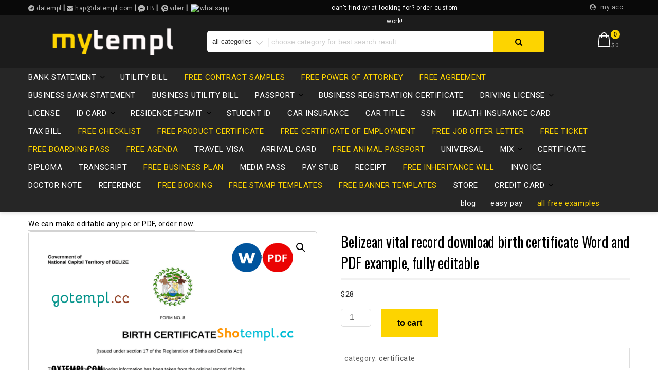

--- FILE ---
content_type: text/html; charset=UTF-8
request_url: https://mytempl.cc/belizean-vital-record-download-birth-certificate-word-and-pdf-example-fully-editable/
body_size: 50561
content:
<!DOCTYPE html>
<html lang="en-US" class="no-js">
<head>
<meta name="google-site-verification" content="HbIxjirXZpvNT2VVLAvsds_tL5VNVlYBtYYW6vdsKJw" />
	<meta name="yandex-verification" content="3fea812b62f4cab5" />
<meta charset="UTF-8">
<meta name="viewport" content="width=device-width, initial-scale=1">
<link rel="profile" href="http://gmpg.org/xfn/11">
<script>(function(html){html.className = html.className.replace(/\bno-js\b/,'js')})(document.documentElement);</script>
<title>Belizean vital record download birth certificate Word and PDF example, fully editable &#8211; Mytempl</title>
<meta name='robots' content='max-image-preview:large' />
<meta name="description" content="Births, Deaths and Marriages (BDM) registers and maintains birth, death, marriage, relationship and change of name records.


Browse our collection to fin..."><script>window._wca = window._wca || [];</script>
<link rel='dns-prefetch' href='//stats.wp.com' />
<link rel='dns-prefetch' href='//code.jivosite.com' />
<link rel='dns-prefetch' href='//fonts.googleapis.com' />
<link href='https://fonts.gstatic.com' crossorigin rel='preconnect' />
<link rel="alternate" type="application/rss+xml" title="Mytempl &raquo; Feed" href="https://mytempl.cc/feed/" />
<link rel="alternate" type="application/rss+xml" title="Mytempl &raquo; Comments Feed" href="https://mytempl.cc/comments/feed/" />
<link rel="alternate" title="oEmbed (JSON)" type="application/json+oembed" href="https://mytempl.cc/wp-json/oembed/1.0/embed?url=https%3A%2F%2Fmytempl.cc%2Fbelizean-vital-record-download-birth-certificate-word-and-pdf-example-fully-editable%2F" />
<link rel="alternate" title="oEmbed (XML)" type="text/xml+oembed" href="https://mytempl.cc/wp-json/oembed/1.0/embed?url=https%3A%2F%2Fmytempl.cc%2Fbelizean-vital-record-download-birth-certificate-word-and-pdf-example-fully-editable%2F&#038;format=xml" />
<style id='wp-img-auto-sizes-contain-inline-css' type='text/css'>
img:is([sizes=auto i],[sizes^="auto," i]){contain-intrinsic-size:3000px 1500px}
/*# sourceURL=wp-img-auto-sizes-contain-inline-css */
</style>

<style id='wp-emoji-styles-inline-css' type='text/css'>

	img.wp-smiley, img.emoji {
		display: inline !important;
		border: none !important;
		box-shadow: none !important;
		height: 1em !important;
		width: 1em !important;
		margin: 0 0.07em !important;
		vertical-align: -0.1em !important;
		background: none !important;
		padding: 0 !important;
	}
/*# sourceURL=wp-emoji-styles-inline-css */
</style>
<link rel='stylesheet' id='wp-block-library-css' href='https://mytempl.cc/wp-includes/css/dist/block-library/style.min.css?ver=6.9' type='text/css' media='all' />
<style id='global-styles-inline-css' type='text/css'>
:root{--wp--preset--aspect-ratio--square: 1;--wp--preset--aspect-ratio--4-3: 4/3;--wp--preset--aspect-ratio--3-4: 3/4;--wp--preset--aspect-ratio--3-2: 3/2;--wp--preset--aspect-ratio--2-3: 2/3;--wp--preset--aspect-ratio--16-9: 16/9;--wp--preset--aspect-ratio--9-16: 9/16;--wp--preset--color--black: #000000;--wp--preset--color--cyan-bluish-gray: #abb8c3;--wp--preset--color--white: #ffffff;--wp--preset--color--pale-pink: #f78da7;--wp--preset--color--vivid-red: #cf2e2e;--wp--preset--color--luminous-vivid-orange: #ff6900;--wp--preset--color--luminous-vivid-amber: #fcb900;--wp--preset--color--light-green-cyan: #7bdcb5;--wp--preset--color--vivid-green-cyan: #00d084;--wp--preset--color--pale-cyan-blue: #8ed1fc;--wp--preset--color--vivid-cyan-blue: #0693e3;--wp--preset--color--vivid-purple: #9b51e0;--wp--preset--gradient--vivid-cyan-blue-to-vivid-purple: linear-gradient(135deg,rgb(6,147,227) 0%,rgb(155,81,224) 100%);--wp--preset--gradient--light-green-cyan-to-vivid-green-cyan: linear-gradient(135deg,rgb(122,220,180) 0%,rgb(0,208,130) 100%);--wp--preset--gradient--luminous-vivid-amber-to-luminous-vivid-orange: linear-gradient(135deg,rgb(252,185,0) 0%,rgb(255,105,0) 100%);--wp--preset--gradient--luminous-vivid-orange-to-vivid-red: linear-gradient(135deg,rgb(255,105,0) 0%,rgb(207,46,46) 100%);--wp--preset--gradient--very-light-gray-to-cyan-bluish-gray: linear-gradient(135deg,rgb(238,238,238) 0%,rgb(169,184,195) 100%);--wp--preset--gradient--cool-to-warm-spectrum: linear-gradient(135deg,rgb(74,234,220) 0%,rgb(151,120,209) 20%,rgb(207,42,186) 40%,rgb(238,44,130) 60%,rgb(251,105,98) 80%,rgb(254,248,76) 100%);--wp--preset--gradient--blush-light-purple: linear-gradient(135deg,rgb(255,206,236) 0%,rgb(152,150,240) 100%);--wp--preset--gradient--blush-bordeaux: linear-gradient(135deg,rgb(254,205,165) 0%,rgb(254,45,45) 50%,rgb(107,0,62) 100%);--wp--preset--gradient--luminous-dusk: linear-gradient(135deg,rgb(255,203,112) 0%,rgb(199,81,192) 50%,rgb(65,88,208) 100%);--wp--preset--gradient--pale-ocean: linear-gradient(135deg,rgb(255,245,203) 0%,rgb(182,227,212) 50%,rgb(51,167,181) 100%);--wp--preset--gradient--electric-grass: linear-gradient(135deg,rgb(202,248,128) 0%,rgb(113,206,126) 100%);--wp--preset--gradient--midnight: linear-gradient(135deg,rgb(2,3,129) 0%,rgb(40,116,252) 100%);--wp--preset--font-size--small: 13px;--wp--preset--font-size--medium: 20px;--wp--preset--font-size--large: 36px;--wp--preset--font-size--x-large: 42px;--wp--preset--spacing--20: 0.44rem;--wp--preset--spacing--30: 0.67rem;--wp--preset--spacing--40: 1rem;--wp--preset--spacing--50: 1.5rem;--wp--preset--spacing--60: 2.25rem;--wp--preset--spacing--70: 3.38rem;--wp--preset--spacing--80: 5.06rem;--wp--preset--shadow--natural: 6px 6px 9px rgba(0, 0, 0, 0.2);--wp--preset--shadow--deep: 12px 12px 50px rgba(0, 0, 0, 0.4);--wp--preset--shadow--sharp: 6px 6px 0px rgba(0, 0, 0, 0.2);--wp--preset--shadow--outlined: 6px 6px 0px -3px rgb(255, 255, 255), 6px 6px rgb(0, 0, 0);--wp--preset--shadow--crisp: 6px 6px 0px rgb(0, 0, 0);}:where(.is-layout-flex){gap: 0.5em;}:where(.is-layout-grid){gap: 0.5em;}body .is-layout-flex{display: flex;}.is-layout-flex{flex-wrap: wrap;align-items: center;}.is-layout-flex > :is(*, div){margin: 0;}body .is-layout-grid{display: grid;}.is-layout-grid > :is(*, div){margin: 0;}:where(.wp-block-columns.is-layout-flex){gap: 2em;}:where(.wp-block-columns.is-layout-grid){gap: 2em;}:where(.wp-block-post-template.is-layout-flex){gap: 1.25em;}:where(.wp-block-post-template.is-layout-grid){gap: 1.25em;}.has-black-color{color: var(--wp--preset--color--black) !important;}.has-cyan-bluish-gray-color{color: var(--wp--preset--color--cyan-bluish-gray) !important;}.has-white-color{color: var(--wp--preset--color--white) !important;}.has-pale-pink-color{color: var(--wp--preset--color--pale-pink) !important;}.has-vivid-red-color{color: var(--wp--preset--color--vivid-red) !important;}.has-luminous-vivid-orange-color{color: var(--wp--preset--color--luminous-vivid-orange) !important;}.has-luminous-vivid-amber-color{color: var(--wp--preset--color--luminous-vivid-amber) !important;}.has-light-green-cyan-color{color: var(--wp--preset--color--light-green-cyan) !important;}.has-vivid-green-cyan-color{color: var(--wp--preset--color--vivid-green-cyan) !important;}.has-pale-cyan-blue-color{color: var(--wp--preset--color--pale-cyan-blue) !important;}.has-vivid-cyan-blue-color{color: var(--wp--preset--color--vivid-cyan-blue) !important;}.has-vivid-purple-color{color: var(--wp--preset--color--vivid-purple) !important;}.has-black-background-color{background-color: var(--wp--preset--color--black) !important;}.has-cyan-bluish-gray-background-color{background-color: var(--wp--preset--color--cyan-bluish-gray) !important;}.has-white-background-color{background-color: var(--wp--preset--color--white) !important;}.has-pale-pink-background-color{background-color: var(--wp--preset--color--pale-pink) !important;}.has-vivid-red-background-color{background-color: var(--wp--preset--color--vivid-red) !important;}.has-luminous-vivid-orange-background-color{background-color: var(--wp--preset--color--luminous-vivid-orange) !important;}.has-luminous-vivid-amber-background-color{background-color: var(--wp--preset--color--luminous-vivid-amber) !important;}.has-light-green-cyan-background-color{background-color: var(--wp--preset--color--light-green-cyan) !important;}.has-vivid-green-cyan-background-color{background-color: var(--wp--preset--color--vivid-green-cyan) !important;}.has-pale-cyan-blue-background-color{background-color: var(--wp--preset--color--pale-cyan-blue) !important;}.has-vivid-cyan-blue-background-color{background-color: var(--wp--preset--color--vivid-cyan-blue) !important;}.has-vivid-purple-background-color{background-color: var(--wp--preset--color--vivid-purple) !important;}.has-black-border-color{border-color: var(--wp--preset--color--black) !important;}.has-cyan-bluish-gray-border-color{border-color: var(--wp--preset--color--cyan-bluish-gray) !important;}.has-white-border-color{border-color: var(--wp--preset--color--white) !important;}.has-pale-pink-border-color{border-color: var(--wp--preset--color--pale-pink) !important;}.has-vivid-red-border-color{border-color: var(--wp--preset--color--vivid-red) !important;}.has-luminous-vivid-orange-border-color{border-color: var(--wp--preset--color--luminous-vivid-orange) !important;}.has-luminous-vivid-amber-border-color{border-color: var(--wp--preset--color--luminous-vivid-amber) !important;}.has-light-green-cyan-border-color{border-color: var(--wp--preset--color--light-green-cyan) !important;}.has-vivid-green-cyan-border-color{border-color: var(--wp--preset--color--vivid-green-cyan) !important;}.has-pale-cyan-blue-border-color{border-color: var(--wp--preset--color--pale-cyan-blue) !important;}.has-vivid-cyan-blue-border-color{border-color: var(--wp--preset--color--vivid-cyan-blue) !important;}.has-vivid-purple-border-color{border-color: var(--wp--preset--color--vivid-purple) !important;}.has-vivid-cyan-blue-to-vivid-purple-gradient-background{background: var(--wp--preset--gradient--vivid-cyan-blue-to-vivid-purple) !important;}.has-light-green-cyan-to-vivid-green-cyan-gradient-background{background: var(--wp--preset--gradient--light-green-cyan-to-vivid-green-cyan) !important;}.has-luminous-vivid-amber-to-luminous-vivid-orange-gradient-background{background: var(--wp--preset--gradient--luminous-vivid-amber-to-luminous-vivid-orange) !important;}.has-luminous-vivid-orange-to-vivid-red-gradient-background{background: var(--wp--preset--gradient--luminous-vivid-orange-to-vivid-red) !important;}.has-very-light-gray-to-cyan-bluish-gray-gradient-background{background: var(--wp--preset--gradient--very-light-gray-to-cyan-bluish-gray) !important;}.has-cool-to-warm-spectrum-gradient-background{background: var(--wp--preset--gradient--cool-to-warm-spectrum) !important;}.has-blush-light-purple-gradient-background{background: var(--wp--preset--gradient--blush-light-purple) !important;}.has-blush-bordeaux-gradient-background{background: var(--wp--preset--gradient--blush-bordeaux) !important;}.has-luminous-dusk-gradient-background{background: var(--wp--preset--gradient--luminous-dusk) !important;}.has-pale-ocean-gradient-background{background: var(--wp--preset--gradient--pale-ocean) !important;}.has-electric-grass-gradient-background{background: var(--wp--preset--gradient--electric-grass) !important;}.has-midnight-gradient-background{background: var(--wp--preset--gradient--midnight) !important;}.has-small-font-size{font-size: var(--wp--preset--font-size--small) !important;}.has-medium-font-size{font-size: var(--wp--preset--font-size--medium) !important;}.has-large-font-size{font-size: var(--wp--preset--font-size--large) !important;}.has-x-large-font-size{font-size: var(--wp--preset--font-size--x-large) !important;}
/*# sourceURL=global-styles-inline-css */
</style>

<style id='classic-theme-styles-inline-css' type='text/css'>
/*! This file is auto-generated */
.wp-block-button__link{color:#fff;background-color:#32373c;border-radius:9999px;box-shadow:none;text-decoration:none;padding:calc(.667em + 2px) calc(1.333em + 2px);font-size:1.125em}.wp-block-file__button{background:#32373c;color:#fff;text-decoration:none}
/*# sourceURL=/wp-includes/css/classic-themes.min.css */
</style>
<link rel='stylesheet' id='photoswipe-css' href='https://mytempl.cc/wp-content/plugins/woocommerce/assets/css/photoswipe/photoswipe.min.css?ver=10.3.7' type='text/css' media='all' />
<link rel='stylesheet' id='photoswipe-default-skin-css' href='https://mytempl.cc/wp-content/plugins/woocommerce/assets/css/photoswipe/default-skin/default-skin.min.css?ver=10.3.7' type='text/css' media='all' />
<link rel='stylesheet' id='woocommerce-layout-css' href='https://mytempl.cc/wp-content/plugins/woocommerce/assets/css/woocommerce-layout.css?ver=10.3.7' type='text/css' media='all' />
<style id='woocommerce-layout-inline-css' type='text/css'>

	.infinite-scroll .woocommerce-pagination {
		display: none;
	}
/*# sourceURL=woocommerce-layout-inline-css */
</style>
<link rel='stylesheet' id='woocommerce-smallscreen-css' href='https://mytempl.cc/wp-content/plugins/woocommerce/assets/css/woocommerce-smallscreen.css?ver=10.3.7' type='text/css' media='only screen and (max-width: 768px)' />
<link rel='stylesheet' id='woocommerce-general-css' href='https://mytempl.cc/wp-content/plugins/woocommerce/assets/css/woocommerce.css?ver=10.3.7' type='text/css' media='all' />
<style id='woocommerce-inline-inline-css' type='text/css'>
.woocommerce form .form-row .required { visibility: visible; }
/*# sourceURL=woocommerce-inline-inline-css */
</style>
<link rel='stylesheet' id='brands-styles-css' href='https://mytempl.cc/wp-content/plugins/woocommerce/assets/css/brands.css?ver=10.3.7' type='text/css' media='all' />
<link rel='stylesheet' id='ecommerce-star-fonts-css' href='https://fonts.googleapis.com/css?family=Oswald%3A300%2C400%7CRoboto%3A300%2C400&#038;subset=latin%2Clatin-ext' type='text/css' media='all' />
<link rel='stylesheet' id='boostrap-css-css' href='https://mytempl.cc/wp-content/themes/ecommerce-star/css/bootstrap.css?ver=3.3.6' type='text/css' media='all' />
<link rel='stylesheet' id='ecommerce-star-style-css' href='https://mytempl.cc/wp-content/themes/ecommerce-star/style.css?ver=6.9' type='text/css' media='all' />
<link rel='stylesheet' id='fontawesome-css-css' href='https://mytempl.cc/wp-content/themes/ecommerce-star/fonts/font-awesome/css/font-awesome.css?ver=4.7' type='text/css' media='all' />
<script type="text/javascript" src="https://mytempl.cc/wp-includes/js/jquery/jquery.min.js?ver=3.7.1" id="jquery-core-js"></script>
<script type="text/javascript" src="https://mytempl.cc/wp-includes/js/jquery/jquery-migrate.min.js?ver=3.4.1" id="jquery-migrate-js"></script>
<script type="text/javascript" src="https://mytempl.cc/wp-content/plugins/woocommerce/assets/js/jquery-blockui/jquery.blockUI.min.js?ver=2.7.0-wc.10.3.7" id="wc-jquery-blockui-js" defer="defer" data-wp-strategy="defer"></script>
<script type="text/javascript" id="wc-add-to-cart-js-extra">
/* <![CDATA[ */
var wc_add_to_cart_params = {"ajax_url":"/wp-admin/admin-ajax.php","wc_ajax_url":"/?wc-ajax=%%endpoint%%","i18n_view_cart":"View","cart_url":"https://mytempl.cc/cart/","is_cart":"","cart_redirect_after_add":"no"};
//# sourceURL=wc-add-to-cart-js-extra
/* ]]> */
</script>
<script type="text/javascript" src="https://mytempl.cc/wp-content/plugins/woocommerce/assets/js/frontend/add-to-cart.min.js?ver=10.3.7" id="wc-add-to-cart-js" defer="defer" data-wp-strategy="defer"></script>
<script type="text/javascript" src="https://mytempl.cc/wp-content/plugins/woocommerce/assets/js/zoom/jquery.zoom.min.js?ver=1.7.21-wc.10.3.7" id="wc-zoom-js" defer="defer" data-wp-strategy="defer"></script>
<script type="text/javascript" src="https://mytempl.cc/wp-content/plugins/woocommerce/assets/js/flexslider/jquery.flexslider.min.js?ver=2.7.2-wc.10.3.7" id="wc-flexslider-js" defer="defer" data-wp-strategy="defer"></script>
<script type="text/javascript" src="https://mytempl.cc/wp-content/plugins/woocommerce/assets/js/photoswipe/photoswipe.min.js?ver=4.1.1-wc.10.3.7" id="wc-photoswipe-js" defer="defer" data-wp-strategy="defer"></script>
<script type="text/javascript" src="https://mytempl.cc/wp-content/plugins/woocommerce/assets/js/photoswipe/photoswipe-ui-default.min.js?ver=4.1.1-wc.10.3.7" id="wc-photoswipe-ui-default-js" defer="defer" data-wp-strategy="defer"></script>
<script type="text/javascript" id="wc-single-product-js-extra">
/* <![CDATA[ */
var wc_single_product_params = {"i18n_required_rating_text":"Please select a rating","i18n_rating_options":["1 of 5 stars","2 of 5 stars","3 of 5 stars","4 of 5 stars","5 of 5 stars"],"i18n_product_gallery_trigger_text":"View full-screen image gallery","review_rating_required":"no","flexslider":{"rtl":false,"animation":"slide","smoothHeight":true,"directionNav":false,"controlNav":"thumbnails","slideshow":false,"animationSpeed":500,"animationLoop":false,"allowOneSlide":false},"zoom_enabled":"1","zoom_options":[],"photoswipe_enabled":"1","photoswipe_options":{"shareEl":false,"closeOnScroll":false,"history":false,"hideAnimationDuration":0,"showAnimationDuration":0},"flexslider_enabled":"1"};
//# sourceURL=wc-single-product-js-extra
/* ]]> */
</script>
<script type="text/javascript" src="https://mytempl.cc/wp-content/plugins/woocommerce/assets/js/frontend/single-product.min.js?ver=10.3.7" id="wc-single-product-js" defer="defer" data-wp-strategy="defer"></script>
<script type="text/javascript" src="https://mytempl.cc/wp-content/plugins/woocommerce/assets/js/js-cookie/js.cookie.min.js?ver=2.1.4-wc.10.3.7" id="wc-js-cookie-js" defer="defer" data-wp-strategy="defer"></script>
<script type="text/javascript" id="woocommerce-js-extra">
/* <![CDATA[ */
var woocommerce_params = {"ajax_url":"/wp-admin/admin-ajax.php","wc_ajax_url":"/?wc-ajax=%%endpoint%%","i18n_password_show":"Show password","i18n_password_hide":"Hide password"};
//# sourceURL=woocommerce-js-extra
/* ]]> */
</script>
<script type="text/javascript" src="https://mytempl.cc/wp-content/plugins/woocommerce/assets/js/frontend/woocommerce.min.js?ver=10.3.7" id="woocommerce-js" defer="defer" data-wp-strategy="defer"></script>
<script type="text/javascript" src="https://mytempl.cc/wp-content/themes/ecommerce-star/js/theme.js?ver=1" id="ecommerce-star-theme-js"></script>
<script type="text/javascript" src="https://stats.wp.com/s-202604.js" id="woocommerce-analytics-js" defer="defer" data-wp-strategy="defer"></script>
<link rel="https://api.w.org/" href="https://mytempl.cc/wp-json/" /><link rel="alternate" title="JSON" type="application/json" href="https://mytempl.cc/wp-json/wp/v2/product/63753" /><link rel="EditURI" type="application/rsd+xml" title="RSD" href="https://mytempl.cc/xmlrpc.php?rsd" />
<meta name="generator" content="WordPress 6.9" />
<meta name="generator" content="WooCommerce 10.3.7" />
<link rel="canonical" href="https://mytempl.cc/belizean-vital-record-download-birth-certificate-word-and-pdf-example-fully-editable/" />
<link rel='shortlink' href='https://mytempl.cc/?p=63753' />
<!-- start Simple Custom CSS and JS -->
<script type="text/javascript">
    // Function to change the placeholder text based on screen size
    function changeSearchPlaceholder() {
        var searchInput = document.getElementById('text-search'); // Get the search input by its ID
        
        // Check if the screen size is mobile (<= 767px)
        if (window.innerWidth <= 767) {
            searchInput.setAttribute('placeholder', 'Choose category'); // Placeholder for mobile
        } else {
            searchInput.setAttribute('placeholder', 'Choose category for best search result'); // Placeholder for desktop
        }
    }

    // Call the function on page load
    window.addEventListener('load', changeSearchPlaceholder);

    // Call the function on window resize (to update the placeholder when resizing)
    window.addEventListener('resize', changeSearchPlaceholder);

</script>
<!-- end Simple Custom CSS and JS -->
<!-- start Simple Custom CSS and JS -->
<script type="text/javascript">
/* Default comment here */ 

window.onscroll = function() {myFunction()};

function myFunction() {
  if (document.body.scrollTop > 10 || document.documentElement.scrollTop > 10) {
    document.getElementById("typing-demo-div").setAttribute("style", "display:none;");
  } else {
    document.getElementById("typing-demo-div").setAttribute("style", "display:block;");
  }
}
</script>
<!-- end Simple Custom CSS and JS -->
	<style>img#wpstats{display:none}</style>
		<!-- Analytics by WP Statistics - https://wp-statistics.com -->
	<style type="text/css" id="custom-theme-width" >
		.container {		
			max-width: 1200px;
			width: 100%;
		}
		
		.site-header .container, .footer-section .container{		
			max-width: 1200px;
			width: 100%;
		}		
	</style>
	<style type="text/css" id="custom-fonts" >
		h1 ,
	h2 ,
	h3 ,
	h4 ,
	h5 ,
	h6 , 
	.entry-title , 
	.page-title , 
	.entry-meta ,
	.callout-title , 
	.entry-meta a {
		font-family:Oswald,sans serif;
	}
	
	html {
		font-family:Roboto,sans serif;
	}
	
	.main-navigation {
		font-family:Oswald,sans serif;
	}
	
	.site-title a, .testimonial-title {
		font-family:Oswald,sans serif;
	}
	
	#main_Carousel .slider-title {
		font-family:Oswald,sans serif;
	}	</style>
	<style type="text/css" id="custom-theme-colors" >
		.custom-logo-link img {
    max-width: 90px;
}	
	
a.wishlist-contents .fa {
	font-family: "fontawesome";
}	
	
#sticky-nav li > a.product-category-heading {
	background-color:#297fec ;
	margin-right: 7px;
	color:#fff;
}

#wishlist-top .wishlist-contents i:before {
	font-family: fontawesome;
}

#sticky-nav.woocommerce-layout #top-menu > li > a.product-category-heading {
	color:#fff;
}

.top-menu-layout-2 .theme-product-cat-menu {
	display:none;
}

.contact-list-top a:hover,
.contact-list-top a:focus,
.mini-header .login-register a:focus,
.mini-header .login-register a:hover,
.mimi-header-social-icon li a i:focus,
.mimi-header-social-icon li a i:hover,
.my-wishlist a:focus,
.my-wishlist a:hover,
.my-cart a:focus,
.my-cart a:hover,
.site-branding-text a:focus,
.site-branding-text a:hover,
#cart-wishlist-container .wishlist-contents:hover,
#cart-wishlist-container .wishlist-contents:focus,
#cart-wishlist-container a.cart-contents:hover .cart-contents-count:before,
#cart-wishlist-container a.cart-contents:focus .cart-contents-count:before,
.topcorner a.login-register:focus,
.topcorner a.login-register:hover {
	color:  #297fec ;
}	
	
.navigation-top.font-size {
	font-size:15px;
}
	
.cart-contents-count span {
	background-color: #297fec ;
}	
	
.sub-header-inner {
	background-color: rgba(0,0,0,0.49) ;
}

#masthead {
	background-image: url() ;
	background-position:center;
	background-repeat:no-repeat;
	background-size: cover;
}

@media screen and (min-width: 48em) {

	.mini-header {	
		border-bottom: 0px solid #f7f7f7;
	}
	
	.transparent-header .mini-header {
		border-bottom: 0px;
	}	

	#top-menu > .current_page_item > a:hover, 
	#top-menu > .current_page_item > a:focus {
		color: #fff;
		background-color: #297fec;	
	}
	
	#top-menu > li > a {
		color: #3c3c3c;
	}
	
	.sticky-nav #top-menu > li > a,
	.sticky-nav	.site-description,
	.sticky-nav	.site-branding-text a {
		color:unset;
	}
	
	.sticky-nav	#top-menu > .current_page_item > a { 
		color:#ffffff; 
	}
	
	.sticky-nav	#top-menu > .current_page_item > a:hover, 
	.sticky-nav	#top-menu > .current_page_item > a:focus {
		color: #fff;
		background-color: #297fec;	
	}
		
	.sticky-nav	#top-menu > li > a:hover,
	.sticky-nav	#top-menu > li > a:focus {
		color: #fff;
		background-color: #297fec;
		
	}
	
	#sticky-nav.woocommerce-layout {
		color: #fff;
		background-color: #fff;
	}
	
	#sticky-nav.woocommerce-layout.sticky-nav {
		border:initial;
	}
	
	#sticky-nav.woocommerce-layout #top-menu > li > a {
		color: #000;
	}
	
	#sticky-nav #top-menu > li > a {
		color: #3c3c3c;
	}
	
	/* #sticky-nav.sticky-nav #top-menu > .current_page_item > a {
		color: #fff;
	} */
		
	#sticky-nav.sticky-nav #top-menu > li > a {
		color: #000;
	}
	
	#sticky-nav.top-menu-layout-2.sticky-nav #top-menu > li > a {
		color: #000;
	}	
	#sticky-nav.top-menu-layout-2.sticky-nav #top-menu > li > a:hover,
	#sticky-nav.top-menu-layout-2.sticky-nav #top-menu > li > a:focus {
		color: #fff;
	}	
	#sticky-nav.top-menu-layout-2.sticky-nav #top-menu > .current_page_item  > a {
		color: #fff;
	}
		
	#top-menu > li > a:hover,
	#top-menu > li > a:focus {
		color: #fff;
		background-color: #297fec;
		
	}
		
	#sticky-nav #top-menu > li > a:hover,
	#sticky-nav #top-menu > li > a:focus {
		color: #fff;
		background-color: #297fec;
		
	}	
		
	#sticky-nav #top-menu > .current_page_item > a {
		color: #fff;
		background-color: #297fec;
		border-radius: 2px;		
	}
	
	#sticky-nav.woocommerce-layout #top-menu > .current_page_item > a {
		font-weight: 600;
		text-transform: uppercase;
		background-color: transparent;
	}
	
	#sticky-nav.woocommerce-layout #top-menu > .current_page_item > a:hover,
	#sticky-nav.woocommerce-layout #top-menu > .current_page_item > a:focus {
		color: #fff;
		background-color: #297fec;
	}
	
	
}

.site-description {
	color: rgba(60,60,60,0.8);
}

.bottom-menu .current_page_item a {
	color: #297fec;	 
}

.main-navigation a:hover, 
.main-navigation a:focus {
	color: #fff;
	background-color: #297fec;
}	

.product-navigation .navigation-name a::before,
.product-navigation > ul > li > a::before {
	color: #297fec;
}

.carousel-navigation a, 
.carousel-navigation a {
	background-color: #3ba0f4;
	
}

.site-branding-text a,
.mini-header .account-link,
.mimi-header-social-icon li a i,
.contact-list-top,
.contact-list-top a,
.mini-header .login-register .fa,
.my-wishlist a, .my-cart a,
#cart-wishlist-container .cart-contents-count:before,
#cart-wishlist-container .cart-contents-count,
#cart-wishlist-container .wishlist-contents,
#cart-wishlist-container .cart-contents-price {
	color: #3c3c3c;
}

#cart-wishlist-container .wishlist-contents-count {
	color:transparent;
	font-size:0px;
}

#cart-wishlist-container .wishlist-contents-count::before {
	font-size:16px;
}



/* product */

.my-yith-wishlist .button.yith-wcqv-button::before,
.my-yith-wishlist .woocommerce a.compare.button:before,
.my-yith-wishlist .yith-wcwl-add-button .add_to_wishlist:before,
.my-yith-wishlist .yith-wcwl-wishlistaddedbrowse a:before,
.my-yith-wishlist .yith-wcwl-wishlistexistsbrowse.show a:before,
.my-yith-wishlist .yith-wcwl-wishlistexistsbrowse a:before,
.my-yith-wishlist .compare-button a {
    color: #297fec;	
}

.product .my-yith-wishlist .button.yith-wcqv-button,
.product .my-yith-wishlist .button.yith-wcqv-button:hover  {
		background-color:transparent;
}

.woocommerce span.onsale {
	background: #297fec;
}

.woocommerce .woocommerce-breadcrumb a {
    color: #297fec;
}

.woocommerce nav.woocommerce-pagination ul li a:focus, 
.woocommerce nav.woocommerce-pagination ul li a:hover, 
.woocommerce nav.woocommerce-pagination ul li span.current,
nav.woocommerce-MyAccount-navigation ul li.is-active {
    background: #297fec;
    color: #fff;
}

nav.woocommerce-MyAccount-navigation ul li.is-active a {
	color: #fff;
}

/* Price Widget */

.woocommerce .widget_price_filter .ui-slider .ui-slider-handle { 
background-color: #297fec; 
}
.woocommerce .widget_price_filter .price_slider_wrapper .ui-widget-content {
background-color: #5d5d5d;
}
.woocommerce .widget_price_filter .ui-slider .ui-slider-range {
background-color:#297fec;
}

.product-wrapper .badge-wrapper .onsale {
	background: #297fec;
}
.product-rating-wrapper .checked {
	color: #297fec;
}

.wc-button-container a.add_to_cart_button,
.wc-button-container a.add_to_cart_button:focus,
.wc-button-container a.product_type_grouped, 
.wc-button-container a.product_type_external, 
.wc-button-container a.product_type_simple, 
.wc-button-container a.product_type_variable {
	background: #297fec;
	color:#fff;
}
.woocommerce button.button.alt.disabled,
.woocommerce a.add_to_cart_button,
.woocommerce a.add_to_cart_button:focus,
.woocommerce a.product_type_grouped, 
.woocommerce a.product_type_external, 
.woocommerce a.product_type_simple, 
.woocommerce a.product_type_variable,
.woocommerce button.button.alt,
.woocommerce a.button,
.woocommerce button.button,
.woocommerce a.button.alt,
.woocommerce #respond input#submit,
.woocommerce .widget_price_filter .price_slider_amount .button {
	background: #297fec;
	color:#fff;
}

fieldset,
.woocommerce form.checkout_coupon, 
.woocommerce form.login, 
.woocommerce form.register {	
	border: 1px solid #297fec;
}

.select2-container--default .select2-selection--single {
    border: 1px solid #297fec;
}

.woocommerce-info {
    border-top-color: #297fec;
}
.woocommerce-info::before {
    color: #297fec;
}

.woocommerce-error {
    border-top-color: #297fec;
}
.woocommerce-error::before {
    color: #297fec;
}

.woocommerce-message {
    border-top-color: #297fec;
}
.woocommerce-message::before {
    color: #297fec;
}


/* button colors */
.woocommerce button.button.alt.disabled:hover,
.woocommerce button.button.alt.disabled:focus,

.woocommerce a.button:hover,
.woocommerce a.button:focus,

.woocommerce button.button:hover,
.woocommerce button.button:focus,

.woocommerce div.product form.cart .button:hover,
.woocommerce div.product form.cart .button:focus,

.woocommerce a.button.alt:hover,
.woocommerce a.button.alt:focus {
	background-color: black;
	color: white;
}

.woocommerce button.button.alt:hover,
.woocommerce button.button.alt:focus {
	background-color: black;
	color: white;
}

/* form */

button, input[type="button"], 
input[type="submit"] {
   background-color: #297fec;	
}

input[type="text"],
input[type="email"],
input[type="url"],
input[type="password"],
input[type="search"],
input[type="number"],
input[type="tel"],
input[type="range"],
input[type="date"],
input[type="month"],
input[type="week"],
input[type="time"],
input[type="datetime"],
input[type="datetime-local"],
input[type="color"],
input[type="checkbox"],
textarea {
	border:1px solid #297fec ; 
}

input[type="text"]:focus,
input[type="email"]:focus,
input[type="url"]:focus,
input[type="password"]:focus,
input[type="search"]:focus,
input[type="number"]:focus,
input[type="tel"]:focus,
input[type="range"]:focus,
input[type="date"]:focus,
input[type="month"]:focus,
input[type="week"]:focus,
input[type="time"]:focus,
input[type="datetime"]:focus,
input[type="datetime-local"]:focus,
input[type="color"]:focus,
input[type="checkbox"]:focus,
textarea:focus {	
	border-color:rgba(41,127,236,0.5) ;
}

/* link - a */



.entry-content a:focus,
.entry-content a:hover,
.entry-summary a:focus,
.entry-summary a:hover,
.comment-content a:focus,
.comment-content a:hover,
.widget a:focus,
.widget a:hover,
.site-footer .widget-area a:focus,
.site-footer .widget-area a:hover,
.posts-navigation a:focus,
.posts-navigation a:hover,
.comment-metadata a:focus,
.comment-metadata a:hover,
.comment-metadata a.comment-edit-link:focus,
.comment-metadata a.comment-edit-link:hover,
.comment-reply-link:focus,
.comment-reply-link:hover,
.widget_authors a:focus strong,
.widget_authors a:hover strong,
.entry-title a:focus,
.entry-title a:hover,
.entry-meta a:focus,
.entry-meta a:hover,
.page-links a:focus .page-number,
.page-links a:hover .page-number,
.entry-footer a:focus,
.entry-footer a:hover,
.entry-footer .cat-links a:focus,
.entry-footer .cat-links a:hover,
.entry-footer .tags-links a:focus,
.entry-footer .tags-links a:hover,
.post-navigation a:focus,
.post-navigation a:hover,
.pagination a:not(.prev):not(.next):focus,
.pagination a:not(.prev):not(.next):hover,
.comments-pagination a:not(.prev):not(.next):focus,
.comments-pagination a:not(.prev):not(.next):hover,
.logged-in-as a:focus,
.logged-in-as a:hover,
a:focus .nav-title,
a:hover .nav-title,
.edit-link a:focus,
.edit-link a:hover,
.site-info a:focus,
.site-info a:hover,
.widget .widget-title a:focus,
.widget .widget-title a:hover,
.widget ul li a:focus,
.bottom-menu ul li a:focus,
.bottom-menu ul li a:hover,
.widget ul li a:hover {
	color: #297fec;	
}


.entry-footer .cat-links .icon,
.entry-footer .tags-links .icon {
	color: rgba(41,127,236,0.7) ;
}

.entry-footer .edit-link a {
    background-color: #297fec ;	
}

.scroll-top {
    background: #297fec;
}




/* widget */


.widget .tagcloud a,  
.widget.widget_tag_cloud a,  
.wp_widget_tag_cloud a {
    border-color:rgba(41,127,236,0.7);
}

#secondary .widget-title {
    border-bottom: 1px solid #297fec;
	text-align:left;
}


/* link */

a.more-btn{
	border-color:#297fec;
	color:#297fec;
}

a.more-btn:active,
a.more-btn:hover,
a.more-btn:focus  {
   background-color:#297fec;
   color:#fff;  
}
a.more-link {
	color:#297fec;	
}

a.more-link:active,
a.more-link:hover,
a.more-link:focus  {
   background-color:#297fec;
   color:#fff;  
}


@media screen and (min-width: 48em) {

		.transparent-header .site-branding-text a,
		.transparent-header .site-description,		
		.transparent-header .mini-header .account-link,
		.transparent-header .mimi-header-social-icon li a i,
		.transparent-header .contact-list-top,
		.transparent-header .contact-list-top a,
		.transparent-header .mini-header .login-register .fa,
		.transparent-header .my-wishlist a, 
		.transparent-header .my-cart a,
		.transparent-header #sticky-nav #top-menu > li > a,
		.transparent-header #cart-wishlist-container .cart-contents-count:before,
		.transparent-header #cart-wishlist-container .cart-contents-count,
		.transparent-header #cart-wishlist-container .wishlist-contents,
		.transparent-header #cart-wishlist-container .cart-contents-price {
			color: #fff;
		}
		
		/* .transparent-header #sticky-nav.sticky-nav #top-menu > li > a { color:#000; } */
				
		.transparent-header #sticky-nav.sticky-nav.sticky-nav #top-menu > .current_page_item > a { color:#fff; }
		.transparent-header #sticky-nav.sticky-nav #top-menu > li > a:hover,
		.transparent-header #sticky-nav.sticky-nav.sticky-nav #top-menu > li > a:focus { color:#fff; }
		
		
		.transparent-header .sticky-nav .site-branding-text a,
		.transparent-header .sticky-nav .site-description {
			color:#000;
		}
		
		#masthead.transparent-header {
			background-image: unset;
			background-color: transparent;
			position: absolute;
			box-shadow:unset ;
			width: 100%;			
			z-index: 9990;			
			
		}

	} /* end transparent header css */	</style>
	<style type="text/css" id="custom-footer-colors" >
		.footer-foreground {}
.footer-foreground .widget-title, 
.footer-foreground a, 
.footer-foreground p, 
.footer-foreground li,
.footer-foreground h1,
.footer-foreground h2,
.footer-foreground h3,
.footer-foreground h4,
.footer-foreground h5,
.footer-foreground h6,
.footer-foreground .widget_calendar th,
.footer-foreground .widget_calendar td,
caption,
.footer-foreground .site-info a,
.footer-foreground .site-info
{
  color:#fff;
}

.footer-foreground a:hover, 
.footer-foreground a:active {color:#297fec;}	</style>
	<style type="text/css" id="custom-button-styles" >

		.more-btn, .more-link {
			border-radius:3px;
			-webkit-border-radius:3px;				
		}
				
		#callout .start-button {
			border-radius:3px;
			-webkit-border-radius:3px;			
		}
		
		button, input[type="button"], input[type="submit"], .contact-list-bottom .fa, .contact-list .fa {
			border-radius:3px;
			-webkit-border-radius:3px;			
		}
		input[type="search"], .search-form .search-submit, .search-box, .widget_product_search .search-field, .widget_product_search button {
			border-radius:24px;
			-webkit-border-radius:24px;			
		}
		ul.header-social-icon li a {
			border-radius:24px;
			-webkit-border-radius:24px;		
		}				
		.scroll-top {
			border-radius:4px;
			-webkit-border-radius:4px;			
		}
		
		.wc-button-container a.add_to_cart_button, 
		.wc-button-container a.add_to_cart_button:focus, 
		.wc-button-container a.product_type_grouped, 
		.wc-button-container a.product_type_external, 
		.wc-button-container a.product_type_simple, 
		.wc-button-container a.product_type_variable {
		
			border-radius:3px;
			-webkit-border-radius:3px;	
		
		}		
	
		
	</style>
<script>
  (function($){
      $(document).ready(function(){
            $("input[type=search]").attr("placeholder","choose category for best search result");
        });
  })(jQuery);
  </script>
	<noscript><style>.woocommerce-product-gallery{ opacity: 1 !important; }</style></noscript>
	<link rel="icon" href="https://mytempl.cc/wp-content/uploads/2023/10/cropped-photo_2022-06-27_13-33-19-32x32-1.jpg" sizes="32x32" />
<link rel="icon" href="https://mytempl.cc/wp-content/uploads/2023/10/cropped-photo_2022-06-27_13-33-19-32x32-1.jpg" sizes="192x192" />
<link rel="apple-touch-icon" href="https://mytempl.cc/wp-content/uploads/2023/10/cropped-photo_2022-06-27_13-33-19-32x32-1.jpg" />
<meta name="msapplication-TileImage" content="https://mytempl.cc/wp-content/uploads/2023/10/cropped-photo_2022-06-27_13-33-19-32x32-1.jpg" />
		<style type="text/css" id="wp-custom-css">
			body {
    font-family: 'Roboto' sans-serif;
    font-size: 14px;
    font-weight: 400;
    color: #666;
    line-height: 26px;
    background: #FFF;
    position: relative;
    letter-spacing: 0.5px;
}

#sticky-nav.woocommerce-layout #top-menu>.current_page_item>a:hover {
    background: inherit;
}
.my-nav-menu-search{
	display:none !important;
}
#payment input[type="radio"]+label {
    display: inline-block;
    margin: 10px 0;
}
.payeer_accnu_custom{
	 margin-top:2%;
    margin-bottom:4% !important;
    color:#3193C6;
  font-weight:bold
}
.payeer_second_line{
	margin-bottom:2%;
}
.payment_method_payeer label:after {
    content: '';
    background-image: url(https://intempl.cc/wp-content/uploads/2025/07/png-clipart-bitcoin-payeer-money-payment-system-payment-gateway-bitcoin-blue-text-removebg-preview.png);
    display: inline-block;
    width: 90px;
    height: 30px;
    background-size: contain;
    background-repeat: no-repeat;
    position: relative;
    top: 10px;
    left: 10px;
}
.payment_method_payoneer label:after {
    content: '';
    background-image: url(https://upload.wikimedia.org/wikipedia/commons/thumb/e/e7/Payoneer_logo.svg/2560px-Payoneer_logo.svg.png);
    display: inline-block;
    width: 110px;
    height: 45px;
    background-size: contain;
    background-repeat: no-repeat;
    position: relative;
    top: 20px;
    left: 10px;
}
.payoneer_email_custom{
	 margin-top:2%;
    margin-bottom:8% !important;
    color:#F74600;
	font-weight:bold
}
.payment_method_alipay label:after {
    content: '';
    background-image: url(https://www.templ.cc/wp-content/uploads/2025/02/alipay.png);
    display: inline-block;
    width: 80px;
    height: 45px;
    background-size: contain;
    background-repeat: no-repeat;
    position: relative;
    top: 30px;
    left: 10px;
}
.alipay_email_custom{
   margin-top:2%;
    margin-bottom:4% !important;
    color:#0094DE;
  font-weight:bold
}
.payment_method_creditcard label:after {
    content: '';
    background-image: url(http://www.templ.pro/wp-content/uploads/2024/10/Untitled-1-2.png);
    display: inline-block;
    width: 190px;
    height: 45px;
    background-size: contain;
    background-repeat: no-repeat;
    position: relative;
    top: 28px;
    left: 10px;
}
.credit_card_payment_span{
  font-weight:bold;
  color:#5493D3;
}

.woocommerce-checkout #payment ul.payment_methods li input {
    margin: 0;
}

#main input[type="text"],
textarea,
.select2-container--default .select2-selection--single,
#main input[type="email"] {
    border-color: #666;
}

.woocommerce-info {
    border-color: var(--swiper-theme-color);
}

.woocommerce-info::before {
    color: #666;
}

.mimi-header-social-icon .hsocial {
    display: none
}

.col-md-2.col-lg-2.col-sm-2.col-xs-12 {
    padding: 0 10px;
}

#cart-top {
    width: 70px;
}

a.custom-logo-link:hover,
a.custom-logo-link:focus {
    box-shadow: none;
}

.site-branding-text a,
.mini-header .account-link,
.mimi-header-social-icon li a i,
.contact-list-top,
.contact-list-top a,
.mini-header .login-register .fa,
.my-wishlist a,
.my-cart a,
#cart-wishlist-container,
#cart-wishlist-container .cart-contents-count,
#cart-wishlist-container .wishlist-contents,
#cart-wishlist-container .cart-contents-price {
    color: #b3b3b3;
    font-size: 12px;
}

fieldset,
.woocommerce form.checkout_coupon,
.woocommerce form.login,
.woocommerce form.register {
    border: 1px solid #262626;
}

.woocommerce nav.woocommerce-pagination ul li a:focus,
.woocommerce nav.woocommerce-pagination ul li a:hover,
.woocommerce nav.woocommerce-pagination ul li span.current,
nav.woocommerce-MyAccount-navigation ul li.is-active {
    background: var(--swiper-theme-color);
}

#secondary {
    display: none;
}

#welcome {
    position: absolute;
    width: 20%;
    margin: 0 50%;
    text-align: center;
    z-index: 1;
    top: 2px;
    font-size: 12px;
    color: #fff;
}

.mini-header {
    padding: 0;
}

.mini-header>div {
    display: flex;
    justify-content: space-between;
}

.mimi-header-social-icon {
    text-align: right;
}


.background {
    padding-top: 15px;
}

#main {
    padding: 0 15px;
}

footer {
    background: #333;
}

.site-header .container,
.footer-section .container {
    max-width: 1200px;
}

* {
    transition: all 0.2s;
}

h1 {
    font: 500 22px/26px 'Roboto' sans-serif;
    color: #000;
    text-transform: initial;
}


:root {
    --swiper-theme-color: #fdd400;
}

.fa-phone:before {
    content: "\f2c6";
}

#primary {
    display: contents;
}

.entry-content a:focus,
.entry-content a:hover,
.entry-summary a:focus,
.entry-summary a:hover,
.comment-content a:focus,
.comment-content a:hover,
.widget a:focus,
.widget a:hover,
.site-footer .widget-area a:focus,
.site-footer .widget-area a:hover,
.posts-navigation a:focus,
.posts-navigation a:hover,
.comment-metadata a:focus,
.comment-metadata a:hover,
.comment-metadata a.comment-edit-link:focus,
.comment-metadata a.comment-edit-link:hover,
.comment-reply-link:focus,
.comment-reply-link:hover,
.widget_authors a:focus strong,
.widget_authors a:hover strong,
.entry-title a:focus,
.entry-title a:hover,
.entry-meta a:focus,
.entry-meta a:hover,
.page-links a:focus .page-number,
.page-links a:hover .page-number,
.entry-footer a:focus,
.entry-footer a:hover,
.entry-footer .cat-links a:focus,
.entry-footer .cat-links a:hover,
.entry-footer .tags-links a:focus,
.entry-footer .tags-links a:hover,
.post-navigation a:focus,
.post-navigation a:hover,
.pagination a:not(.prev):not(.next):focus,
.pagination a:not(.prev):not(.next):hover,
.comments-pagination a:not(.prev):not(.next):focus,
.comments-pagination a:not(.prev):not(.next):hover,
.logged-in-as a:focus,
.logged-in-as a:hover,
a:focus .nav-title,
a:hover .nav-title,
.edit-link a:focus,
.edit-link a:hover,
.site-info a:focus,
.site-info a:hover,
.widget .widget-title a:focus,
.widget .widget-title a:hover,
.widget ul li a:focus,
.bottom-menu ul li a:focus,
.bottom-menu ul li a:hover,
.widget ul li a:hover {
    color: var(--swiper-theme-color)
}

#masthead {
    background-color: #1c1c1c;
}

.custom-logo-link img {
    max-width: 240px;
}

ul.header-social-icon li a {
    display: flex;
    justify-content: center;
    width: 25px;
    height: 25px;
    align-items: center;
    background: #000;
    border-radius: 7px;
}

ul.header-social-icon li a i {
    font-size: 14px;
    color: #b3b3b3;
}

.search-cat .category-items {
    padding: 0 0 0 10px;
    text-transform: lowercase;
}

.search-cat {
    width: 120px;
}

#sticky-nav.woocommerce-layout #top-menu>li>a {
    font: 400 15px/20px 'Roboto', sans-serif;
    color: #fff;
    letter-spacing: .6px;
    display: block;
    width: auto;
    margin: 0;
    padding: 7.5px 28px 7.5px 0;
}
.menu-item:hover .sub-menu {
    transition: background-color 0.1s ease;
}
.sub-menu {
    opacity: 0;
    transform: translateY(10px); /* Start slightly down */
    visibility: hidden;
    transition: all 0.1s ease;
}

.menu-item:hover .sub-menu {
    opacity: 1;
    transform: translateY(0); /* Move into place */
    visibility: visible;
}


/* .menu-item:hover .sub-menu{
	display:none;
} */

.menu-toggle {
    color: #fff;
}

#sticky-nav.woocommerce-layout #top-menu>.current-menu-item>a {
    color: var(--swiper-theme-color);
    text-transform: inherit;
}



.mini-header {
    background-color: #000000aa;
}



#sticky-nav.woocommerce-layout {
    background-color: #262626;
}

.woocommerce button.button.alt.disabled,
.woocommerce a.add_to_cart_button,
.woocommerce a.add_to_cart_button:focus,
.woocommerce a.product_type_grouped,
.woocommerce a.product_type_external,
.woocommerce a.product_type_simple,
.woocommerce a.product_type_variable,
.woocommerce button.button.alt,
.woocommerce a.button,
.woocommerce button.button,
.woocommerce a.button.alt,
.woocommerce #respond input#submit,
.woocommerce .widget_price_filter .price_slider_amount .button {
    background-color: var(--swiper-theme-color);
    color: #000;
}

.search-box {
    border-radius: 5px;
    border: none;
}

.search-box:hover {
    box-shadow: none;
    color: #000;
}

#text-search {
    font-style: normal;
}

#text-search::placeholder {
    color: #cfcfcf;
    border: none;
}

#btn-search-category:hover,
#btn-search-category:focus {
    color: #000;
}

#btn-search-category {
    font-size: 15px;
    width: 100px;
    color: #000;
    background-color: var(--swiper-theme-color);
}

#search-category input {
    padding: 0 0 0 125px;
}

#search-category input::placeholder {
    text-transform: lowercase;
    color: #ccc;
}

#order_comments_field label {
    color: #888;
    text-transform: lowercase;
}

.woocommerce #payment #place_order,
.woocommerce-page #payment #place_order {
    text-transform: lowercase;
}

textarea:focus {
    border-color: var(--swiper-theme-color)
}

#main input,
#main textarea {
    border-radius: 5px;
}

.checkout.woocommerce-checkout {
    text-transform: lowercase;
}

@media screen and (min-width: 48em) {

    #order_review {
        width: 70%;
    }
	 .card_mobile_none{
    display:none;
  }





    #sticky-nav #top-menu>li>a:hover,
    #sticky-nav #top-menu>li>a:focus {
        color: var(--swiper-theme-color);
        background: none;
    }
}

.contact-list-top a:hover,
.contact-list-top a:focus,
.mini-header .login-register a:focus,
.mini-header .login-register a:hover,
.mimi-header-social-icon li a i:focus,
.mimi-header-social-icon li a i:hover,
.my-wishlist a:focus,
.my-wishlist a:hover,
.my-cart a:focus,
.my-cart a:hover {
    color: var(--swiper-theme-color) !important;
}

#homed {
    margin-top: -5em;
}

/* #top-menu{
text-align: center;
} */

.woocommerce ul.products li.product .price {
    text-align: start;
    color: #000000;
    font-weight: 700;
    margin-bottom: 0px;
    font-size: 16px;
    letter-spacing: 0;
    line-height: 26px;
}

.woocommerce ul.products li.product a img {
    border: 1px solid #ddd;
    border-radius: 5px;
}





.woocommerce nav.woocommerce-pagination {
    text-align: end;
}

.woocommerce nav.woocommerce-pagination ul {
    border: none;
}

.woocommerce nav.woocommerce-pagination ul li,
.woocommerce nav.woocommerce-pagination ul li span {
    height: 35px;
    width: 35px;
    background: #000;
    display: block;
    display: flex;
    justify-content: center;
    align-items: center;
}


.woocommerce nav.woocommerce-pagination ul li {
    margin-left: 1.5px;
    border-radius: 4px;
}

.woocommerce nav.woocommerce-pagination ul li a {
    height: 100%;
    width: 100%;
    display: flex;
    justify-content: center;
    align-items: center;
    color: #fff;
    font-weight: 600;
}

.woocommerce nav.woocommerce-pagination ul li span.current,
.woocommerce nav.woocommerce-pagination ul li a:hover,
.woocommerce nav.woocommerce-pagination ul li a:focus,
.woocommerce nav.woocommerce-pagination ul li a:active {
    background: var(--swiper-theme-color);
    color: #000;

}



.woocommerce ul.products li.product .button {
    /*add to cart*/

    position: absolute;
    bottom: 15px;
    right: 15px;
    width: 45%;
    padding: 7px 0;
    font-size: 13px;


    margin-top: 1em;
    border-radius: 3px;
    color: #000;
    background: #fdd400;
    text-transform: lowercase;
}

a.button.product_type_simple.add_to_cart_button.ajax_add_to_cart.added {
    pointer-events: none;
}

a.button.product_type_simple.add_to_cart_button.ajax_add_to_cart.added:after {
    font-family: 'roboto', sans-serif;
    pointer-events: none;
    content: "added \2714";
    background: var(--swiper-theme-color);
    position: absolute;
    bottom: 0px;
    right: 0px;
    width: 100%;
    padding: 7px 0;
    font-size: 13px;
    z-index: 9;

    text-transform: lowercase;
    margin-top: 1em;
    border-radius: 0px;
}

.woocommerce a.added_to_cart {
    display: none;
}

.woocommerce ul.products li.product .button:hover {
    /*add to cart hover */
    color: #fff;
    background: #000;

}









.site-branding a:hover {
    box-shadow: none;
}




.main-navigation li li,
.main-navigation li:last-child {
    display: none;
    /*search in menu*/
}

.main-navigation ul {
    background: transparent;
}




.term-description {
    padding-top: 15px;
    padding-bottom: 15px;
}





.wc-block-grid__product .wc-block-grid__product-add-to-cart,
.wc-block-grid__product .wc-block-grid__product-onsale,
.wc-block-grid__product .wc-block-grid__product-price,
.wc-block-grid__product .wc-block-grid__product-rating {
    color: #FF8B00;
    font-weight: bold;
}

.page-title {
    font: 500 24px/30px 'Roboto', sans-serif;
    border-bottom: 1px solid #dddddd;
    margin: 0;
margin-top:3%;
    padding-bottom: 5px;
	
}

.bottom-menu .current_page_item a {
    color: #fff;
}



.woocommerce .woocommerce-breadcrumb {
    text-transform: lowercase;
}


.footer-foreground {}

.footer-foreground .widget-title,
.footer-foreground a,
.footer-foreground p,
.footer-foreground li,
.footer-foreground h1,
.footer-foreground h2,
.footer-foreground h3,
.footer-foreground h4,
.footer-foreground h5,
.footer-foreground h6,
.footer-foreground .widget_calendar th,
.footer-foreground .widget_calendar td,
caption,
.footer-foreground .site-info a,
.footer-foreground .site-info {
    color: #fff;
}








.site-footer .footer-bottom-section {
    padding-top: 0;
    padding-bottom: 1em;
}

.woocommerce li.product,
.woocommerce-page ul.products li.product {
    padding: 15px;
    background: #fafafa;
    border: 1px solid #dddddd;
    border-radius: 5px;
}

.woocommerce ul.products li.product .price:after {
    content: ".00";
}

ul.products li.product .woocommerce-loop-product__title {
    border-top: 1px solid #ddd;
    text-align: left;
    line-height: 20px;
    letter-spacing: .5px;
}

ul.products li.product .woocommerce-loop-product__title:hover {
    color: var(--swiper-theme-color);
}

.woocommerce-loop-product__title {
    font-size: 13px !important;
}

.entry-summary button,
.entry-summary .product_meta,
.woocommerce-mini-cart__total strong {
    text-transform: lowercase;
}



#footer-menu a {
    display: none;
}

#sticky-nav li>a.product-category-heading {
    margin-right: 7px;
    color: #fff;
}


/* product */

.my-yith-wishlist .button.yith-wcqv-button::before,
.my-yith-wishlist .woocommerce a.compare.button:before,
.my-yith-wishlist .yith-wcwl-add-button .add_to_wishlist:before,
.my-yith-wishlist .yith-wcwl-wishlistaddedbrowse a:before,
.my-yith-wishlist .yith-wcwl-wishlistexistsbrowse.show a:before,
.my-yith-wishlist .yith-wcwl-wishlistexistsbrowse a:before,
.my-yith-wishlist .compare-button a {
    color: #15A6BC;
}

nav.woocommerce-MyAccount-navigation ul li.is-active a {
    color: #fff;
}
.woocommerce form .create-account{
	margin-top:30px;
}
/* Price Widget */

.woocommerce .widget_price_filter .price_slider_wrapper .ui-widget-content {
    background-color: #5d5d5d;
}
.payment_method_nowpayments img{
  display:none;
}
.payment_method_wise label:after {
    content: '';
    background-image: url(https://upload.wikimedia.org/wikipedia/commons/thumb/8/81/New_Wise_%28formerly_TransferWise%29_logo.svg/1024px-New_Wise_%28formerly_TransferWise%29_logo.svg.png);
    display: inline-block;
    width: 100px;
    height: 45px;
    background-size: contain;
    background-repeat: no-repeat;
    position: relative;
    top: 25px;
    left: 20px;
}
.yoomoney_email_custom{
  margin-bottom:3%;
}
.yoomoney_email_custom a{
  color:#6E44D9 !important;
}
.payment_method_yoomoney label:after {
    content: '';
    background-image: url(http://www.templ.pro/wp-content/uploads/2024/07/yoomoney-1.png);
    display: inline-block;
    width: 80px;
    height: 45px;
    background-size: contain;
    background-repeat: no-repeat;
    position: relative;
    top: 30px;
    left: 10px;
}
.payment_method_skrill label:after {
    content: '';
    background-image: url(https://www.shotempl.pro/wp-content/uploads/2024/06/Skrill_logo.svg_.png);
    display: inline-block;
    width: 90px;
    height: 45px;
    background-size: contain;
    background-repeat: no-repeat;
    position: relative;
    top: 20px;
    left: 20px;
}
.wise_email_custom{
color:#0488B8;
 margin-top:2%;
    margin-bottom:4% !important;
}
.revolut_email_custom{
 margin-top:2%;
    margin-bottom:4% !important;
}
.revolut_email_custom span{
   background: white;
    padding: 1%;
    border-radius: 5%;
}
.volet_email_custom{
 margin-top:2%;
    margin-bottom:4% !important;  color:#00AF7E;
}
.webmoney_email_custom{
     margin-top:2%;
    margin-bottom:4% !important;  color:#006CB4;
}
.qiwi_email_custom{
     margin-top:3%;
    margin-bottom:5% !important;
}
.qiwi_email_custom a{
  color:#CA6F00;
}
.skrill_email_custom{
    margin-top:2%;
    margin-bottom:4% !important;
  color:#862165;
}

.neteller_email_custom{
    margin-top:2%;
    margin-bottom:4% !important;
    color:#5E8528;

}
.payment_method_nowpayments  label:after{
  content: '';
     background-image:url(https://gotempl.pro/wp-content/uploads/2024/05/crypto-black-icons.png);
    display: inline-block;
    width: 170px;
    height: 55px;
    background-size: contain;
    background-repeat: no-repeat;
    position: relative;
    top: 30px;
    left: 10px;
}

.hometitle {
    text-align: center;
    font-weight: 1;
    margin-bottom: 5px;
    margin-bottom: 1em;
}

.container .vertical-center {
    width: 100%;
}



.fa-twitter:before {
    content: "\f2c6";
}

.site-footer .site-info.one-column {
    padding-top: 1em;
    display: none;
}

.scroll-top,
.cart-contents-count span {
    background: var(--swiper-theme-color);
    color: #000;
    top: 0px;
    right: 19px;
    position: absolute;
}

.woocommerce .woocommerce-ordering {
    margin: 0;
}

.woocommerce .woocommerce-ordering select {
    margin: 5px 0;
    width: 130px;
    text-transform: lowercase;
}
#typing-demo-div{
	position:absolute;
	padding-top:10px;

	border-bottom: solid 1px lightgray;
}
#typing-demo{
	color:black;
width: 90%; 
	width: 100%;
	white-space: nowrap;
	white-space: nowrap;
 -webkit-animation: typing 3s steps(100, end), blink-caret .10s step-end infinite alternate;
	overflow:hidden;
	position:static;
}
@-webkit-keyframes typing { from { width: 0; } }

#cart-wishlist-container .cart-contents-count:before {
    font-size: 30px;
}




.fa-shopping-cart:before {
    display: block;

}

#cart-wishlist-container a.cart-contents:hover .cart-contents-count:before {

    color: var(--swiper-theme-color);
}

.main-navigation li {
    text-transform: uppercase;
}
.my-nav-menu-search {
	width:50px;
}

.main-navigation li:nth-last-child(2),
.main-navigation li:nth-last-child(3),
.main-navigation li:nth-last-child(4) {
    float: right;
    text-transform: lowercase;
    border: none;
}

@media screen and (min-width: 48em) {

    .site-branding {
        padding-left: 45px;
    }


    #sticky-nav #top-menu>li>a {
        margin: 3px 0;
        border-radius: 10px;
        transition: all 0.2s;
    }
}

.woocommerce .woocommerce-breadcrumb {
    display: none
}

.woocommerce .woocommerce-breadcrumb a {
    color: var(--swiper-theme-color);
}

.woocommerce .woocommerce-result-count {
    margin: 0;
    color: #ccc;
    text-transform: lowercase;
}

.term-description {
    padding: 5px 0;
}

.term-description p {
    color: #666;
    margin: 0;
}

#cart-wishlist-container .cart-contents-count:before {
    background-image: url("data:image/svg+xml,%3Csvg xmlns='http://www.w3.org/2000/svg' fill='%23fff' height='512pt' viewBox='-35 0 512 512.00102' width='512pt'%3E%3Cpath d='m443.054688 495.171875-38.914063-370.574219c-.816406-7.757812-7.355469-13.648437-15.15625-13.648437h-73.140625v-16.675781c0-51.980469-42.292969-94.273438-94.273438-94.273438-51.984374 0-94.277343 42.292969-94.277343 94.273438v16.675781h-73.140625c-7.800782 0-14.339844 5.890625-15.15625 13.648437l-38.9140628 370.574219c-.4492192 4.292969.9453128 8.578125 3.8320308 11.789063 2.890626 3.207031 7.007813 5.039062 11.324219 5.039062h412.65625c4.320313 0 8.4375-1.832031 11.324219-5.039062 2.894531-3.210938 4.285156-7.496094 3.835938-11.789063zm-285.285157-400.898437c0-35.175782 28.621094-63.796876 63.800781-63.796876 35.175782 0 63.796876 28.621094 63.796876 63.796876v16.675781h-127.597657zm-125.609375 387.25 35.714844-340.097657h59.417969v33.582031c0 8.414063 6.824219 15.238282 15.238281 15.238282s15.238281-6.824219 15.238281-15.238282v-33.582031h127.597657v33.582031c0 8.414063 6.824218 15.238282 15.238281 15.238282 8.414062 0 15.238281-6.824219 15.238281-15.238282v-33.582031h59.417969l35.714843 340.097657zm0 0'/%3E%3C/svg%3E");
    height: 30px;
    width: 30px;
    position: relative;
    content: '';
    display: block;
    left: 10px;
    top: 0px;
    -webkit-transition: all 0.5s ease;
    -webkit-transition-delay: 0s;
    -moz-transition: all 0.5s ease 0s;
    -o-transition: all 0.5s ease 0s;
    background-repeat: no-repeat;
    background-position: left center;
    background-size: 28px;
}

.topcorner ul li,
.topcorner .my-cart {
    display: none;
}

#cart-wishlist-container .cart-contents-count:hover:before {
    background-image: url("data:image/svg+xml,%3Csvg xmlns='http://www.w3.org/2000/svg' fill='%23fdd400' height='512pt' viewBox='-35 0 512 512.00102' width='512pt'%3E%3Cpath d='m443.054688 495.171875-38.914063-370.574219c-.816406-7.757812-7.355469-13.648437-15.15625-13.648437h-73.140625v-16.675781c0-51.980469-42.292969-94.273438-94.273438-94.273438-51.984374 0-94.277343 42.292969-94.277343 94.273438v16.675781h-73.140625c-7.800782 0-14.339844 5.890625-15.15625 13.648437l-38.9140628 370.574219c-.4492192 4.292969.9453128 8.578125 3.8320308 11.789063 2.890626 3.207031 7.007813 5.039062 11.324219 5.039062h412.65625c4.320313 0 8.4375-1.832031 11.324219-5.039062 2.894531-3.210938 4.285156-7.496094 3.835938-11.789063zm-285.285157-400.898437c0-35.175782 28.621094-63.796876 63.800781-63.796876 35.175782 0 63.796876 28.621094 63.796876 63.796876v16.675781h-127.597657zm-125.609375 387.25 35.714844-340.097657h59.417969v33.582031c0 8.414063 6.824219 15.238282 15.238281 15.238282s15.238281-6.824219 15.238281-15.238282v-33.582031h127.597657v33.582031c0 8.414063 6.824218 15.238282 15.238281 15.238282 8.414062 0 15.238281-6.824219 15.238281-15.238282v-33.582031h59.417969l35.714843 340.097657zm0 0'/%3E%3C/svg%3E");
    height: 30px;
    width: 30px;
    position: relative;
    content: '';
    display: block;
    left: 10px;
    top: 0px;
    -webkit-transition: all 0.5s ease;
    -webkit-transition-delay: 0s;
    -moz-transition: all 0.5s ease 0s;
    -o-transition: all 0.5s ease 0s;
    background-repeat: no-repeat;
    background-position: left center;
    background-size: 28px;
}
	#order_comments{
		margin-top:10px;
	}
@media screen and (max-width: 770px) {
		.payeer_second_line{
	margin-bottom:5% !important;
}
			button:hover, input[type="button"]:hover, input[type="submit"]:hover{
		background:transparent !important;
	}
	.dropdown-toggle{
	  width: 100%;
    left: 10px;
}
	.icon-angle-down{
		fill:white;
	}
	.site-main{
		margin-top:8%;
	}
	
	.woocommerce-result-count{
		padding-top:1%;
	}
	#typing-demo-div{
		margin-left:-2%;
	}


	#menu-item-84274 a,#menu-item-81975 a, #menu-item-83803 a, #menu-item-84460 a,#menu-item-84382 a,#menu-item-84383 a,#menu-item-85941 a,#menu-item-85739 a,#menu-item-85738 a,#menu-item-87228 a,#menu-item-87229 a,#menu-item-94483 a,#menu-item-94484 a,#menu-item-94485 a,#menu-item-94486 a,#menu-item-94487 a,#menu-item-94488 a,#menu-item-94489 a,#menu-item-15 a,#menu-item-102024 a {
		background:#262626;
		color:white;
	}
		.wise-big{
	width:100% !important;

}
	 .paypal_plugin_secon_line{
    margin-top:7% !important;
  }
	.payment_method_zitengine_paypal p input, .payment_method_zitengine_skrill p input{
  width:100% !important;
}
  .payment_method_zitengine_paypal p input{
  width:100% !important;
}
  .payment_method_scpg label:after{
    width:110px !important;
  }
		#typing-demo-div{
		display:none;
	}
		.woocommerce-checkout #payment div.payment_box p:nth-last-child(1), .woocommerce-checkout #payment div.payment_box p:nth-last-child(2){
		width:100%!important;
	}
	.Binance_simple_payment_gateway_wallet_address{
  line-break:anywhere;
}
.Binance_manual_payment_basic_info{
		width:100% !important;
	}
	.binance_manual_payment_QR_and_Info,.binance_manual_payment_copyField{
		width:100% !important;
	}
.main-navigation li:nth-last-child(2), .main-navigation li:nth-last-child(3), .main-navigation li:nth-last-child(4){
	float:none !important;
	}
    #cart-wishlist-container .cart-contents-count:before {
        left: 8px;
    }
.payment_method_nowpayments  label:after{
    width: 110px !important;
   
}
    #btn-search-category {
        width: 50px
    }

    #welcome {
        display: none;
    }




    .site-branding {
        padding: 0;
        margin: 0;
    }

    .site-branding a {
        padding: 0;
    }

    .custom-logo-link img {
        width: 200px;
        margin: 5px 0;
    }

    .woocommerce .woocommerce-ordering {
        margin: 0;
    }

    .page-title {
        padding: 0;
        margin: 5px;
    }

    .term-description {
        padding: 0;
    }

    .term-description p {
        margin: 0;
    }

    .contact-list-top {
        text-align: left;
    }

    #mini-header-contacts .page-title {
        padding: 0;
    }


    .main-navigation {
        margin: 0;
    }

    .cart-contents-count span {
        right: calc(50% - 20px);
    }

    .woocommerce nav.woocommerce-pagination {
        text-align: center;
    }



    #search-category {
        padding: 0px 0px 15px 5px
    }

    #masthead .vertical-center>div:nth-child(2) {
        display: inline-block;
        width: 40%;
    }

    #masthead .vertical-center>div:nth-child(3) {
        display: inline-block;
        width: auto;
        margin: 0;
        padding: 0;
    }

    #sticky-nav .container {
        display: flex;
        justify-content: center;
    }

    div.col-md-5.col-lg-5.col-sm-5.col-xs-12 {
        width: 77% !important;
    }

    #masthead .vertical-center>div:nth-child(2) {
        padding: 0
    }

}

.payment_method_cheque label:after {
    content: '';
    background-image: url('https://upload.wikimedia.org/wikipedia/en/thumb/b/b2/Neteller.svg/1280px-Neteller.svg.png');
    display: inline-block;
    width: 110px;
    height: 20px;
    background-size: contain;
    background-repeat: no-repeat;
    position: relative;
    top: 5px;
    left: 10px;
}

.payment_method_cod label:after {
    content: '';
    background-image: url('https://web.archive.org/web/20230825203313im_/https://upload.wikimedia.org/wikipedia/commons/thumb/8/8f/QIWI_logo.svg/1200px-QIWI_logo.svg.png');
    display: inline-block;
    width: 110px;
    height: 20px;
    background-size: contain;
    background-repeat: no-repeat;
    position: relative;
    top: 5px;
    left: 10px;
}

.payment_method_bacs label:after {
    content: '';
    background-image: url('https://i.ibb.co/54TzHHg/webmoney-logo-png-webmoney-png-1419-370.png');
    display: inline-block;
    width: 110px;
    height: 20px;
    background-size: contain;
    background-repeat: no-repeat;
    position: relative;
    top: 5px;
    left: 10px;
}


#billing_first_name_field label,
#billing_email_field label,
.woocommerce-additional-fields h3 {
    display: none;
}

#order_review_heading {
    margin-top: 75px;
}

.woocommerce form .form-row textarea {
    height: 85px;
    text-transform: lowercase;
}

.woocommerce form .form-row textarea::placeholder {
    color: #888;
}

/* .woocommerce-billing-fields__field-wrapper{
flex-direction: column;
} */


b {
    font-size: 14px;
}

div.col-md-5.col-lg-5.col-sm-5.col-xs-12 {
    width: 80%;
}

.js .menu-toggle {
    text-transform: lowercase;
}

#footer-social {
    text-align: center;

}

.entry-title.featured-title {
    text-transform: lowercase;
}
.woocommerce-notices-wrapper{
	margin-top:22px;
}
.woocommerce-mini-cart__buttons {
    text-transform: lowercase;
}

#post-6 * {
    text-transform: lowercase;
}

::selection {
    background: var(--swiper-theme-color);
}

.woocommerce-message {
    border-color: var(--swiper-theme-color);
}

.woocommerce-message::before {
    color: #565656;
}

/* .woocommerce-billing-fields__field-wrapper{
display: flex;
} */
.woocommerce-billing-fields__field-wrapper p {
    width: 40% !important;
    margin-right: 5% !important;
}

.woocommerce-billing-fields__field-wrapper p input::placeholder {
    color: #888;
}

.woocommerce-account-fields span {
    color: #ccc;
}

#customer_details {
    display: grid;
}

.woocommerce-account-fields {
    position: relative;
    top: 85px;
}

.woocommerce-privacy-policy-text p,
.woocommerce-privacy-policy-text a {
    font-size: 11px;
    color: #888;
}

#customer_details .col-1 {
    height: 100px;
}

#order_comments {
    height: 80px;
}

.notfound {
    display: flex;
    align-items: center;
    max-width: 743px;
    width: 100%;
    justify-content: center;
    line-height: 1.4;
    height: 400px;
}

#order_comments_field {
    display: flex;
    flex-direction: column-reverse;
}

#order_comments_field label {
    text-align: right;
}

.site-branding-text {
    display: none;
}

.notfound .notfound-404 h1 {
    text-align: center;
    color: #00b5c3;
    width: 140px;
    font-size: 150px;
    letter-spacing: 15.5px;
    margin: 0px;
    font-weight: 900;
}

.notfound a {

    font-size: 14px;
    text-decoration: none;
    text-transform: uppercase;
    background: #fff;
    display: inline-block;
    padding: 15px 30px;
    border-radius: 40px;
    color: #292929;
    font-weight: 700;
    box-shadow: 0px 0px 5px black;

}

.notfound h2 {

    color: #292929;
    font-size: 28px;
    font-weight: 700;
    text-transform: uppercase;
    letter-spacing: 2.5px;
    margin-top: 0;
}

/* -------custom------- */
#sticky-nav.woocommerce-layout #top-menu>li>a.product-category-heading {
    display: none;
}

.new-footer {
    width: 100%;
    padding-top: 30px;
    padding-bottom: 30px;
    margin: 0 auto;
    border-top: 1px solid lightgray;
    border-bottom: 1px solid lightgray;
    display: flex;
    justify-content: space-evenly;
    align-items: flex-start;
}

.logo-and-payments {
    width: 30%;
    display: flex;
    flex-direction: column;
    align-items: flex-start;
}

.footer-logo {
    width: 90%;
    padding-bottom: 30px;
}

.footer-logo img {
    width: 80%;
    float: right;
}

.footer-payments {
    width: 88%;
}

.footer-payments img {
    width: 100%;
}

.qr-and-disclaimer {
    width: 50%;
    display: flex;
    flex-direction: column;
}

.disclaimer {
    text-align: center;
    margin-top: 10px;
    display: block !important;
}

.copyright-footer p {
    padding-top: 10px;
    text-align: center;
    margin-bottom: 0;
}

.fa-globe {
    display: none;
}
.mes-icon{
    margin-left: 4px;
    margin-right: 3px;
    width: 15px;
}

.viber-icon,
.skype-icon,
.whats-icon {
    margin-left: 2px;
    margin-right: 2px;
    width: 15px;
}

.web-none-br {
    display: none;
}

div {
    posititon: relative;
}

#welcome {
    position: absolute;
}

#welcome:nth-child(1) {
    animation-name: fade;
    animation-fill-mode: both;
    animation-iteration-count: infinite;
    animation-duration: 4s;
    animation-direction: alternate-reverse;
}

#welcome:nth-child(2) {
    animation-name: fade;
    animation-fill-mode: both;
    animation-iteration-count: infinite;
    animation-duration: 4s;
    animation-direction: alternate;
}

@keyframes fade {

    0%,
    50% {
        opacity: 0;
    }

    100% {
        opacity: 1;
    }
}

#menu-item-17 a,
#menu-item-19 a,
#menu-item-105753 a,
#menu-item-96395 a,
#menu-item-107132 a,
#menu-item-96954 a,
#menu-item-108653 a,
#menu-item-106440 a,
#menu-item-69802 a,
#menu-item-60969 a,
#menu-item-66296 a,
#menu-item-70647 a,
#menu-item-70793 a,
#menu-item-79438 a,
#menu-item-18 a,
#menu-item-108224 a,
#menu-item-110145 a
 {
    color: #FDD400 !important;
}

.payment_method_pm label img {
    width: 30px;
}

.payment_method_woocg-post-62973 label:after {
    content: '';
    background-image: url(https://upload.wikimedia.org/wikipedia/commons/c/c7/BANK-TRANSFER-FLAG3.png);
    display: inline-block;
    width: 110px;
    height: 45px;
    background-size: contain;
    background-repeat: no-repeat;
    position: relative;
    top: 15px;
    left: 10px;
}

.payment_method_alg_custom_gateway_1 label:after {
    content: '';
    background-image: url(https://upload.wikimedia.org/wikipedia/commons/c/c5/Usd_bank_transfer.png);
    display: inline-block;
    width: 110px;
    height: 45px;
    background-size: contain;
    background-repeat: no-repeat;
    position: relative;
    top: 15px;
    left: 10px;
}

.payment_method_offline_gateway label:after {
    content: '';
   background-image:url(https://mytempl.cc/wp-content/uploads/2024/04/Voletlogo.png);
    display: inline-block;
    width: 60px;
    height: 45px;
    background-size: contain;
    background-repeat: no-repeat;
    position: relative;
    top: 30px;
    left: 10px;
}

.woocommerce-billing-fields__field-wrapper {
    display: flex;
    flex-direction: row;
    flex-wrap: wrap;
}

.woocommerce div.product div.images .woocommerce-product-gallery__wrapper {
    border: solid 1px lightgray;
    border-radius: 5px;
}
.main-navigation li li, .main-navigation li:last-child{
	display:block;
}
@media screen and (min-width: 48em){
.main-navigation li li {
    display: inline-block !important;
}
	
	}
/*  Binance pay */
.binance_manual_payment_selection_content {
    display: none;
    padding: 10px;
    border: 1px solid #ccc;
    margin-top: 10px;
  }
  .binance_manual_payment_QR_and_Info{
    display: flex;
    width: 45%;
    justify-content: space-around;
    align-items: center;
	border-bottom: solid 1px gray;
		padding-bottom:1%;

  }
  .binance_manual_payment_text{
    text-align: center;
		width:65%;
  }
  .binance_manual_payment_QR_image img{
    width: 150px;
    height: 150px;
  }
.binance_manual_payment_copyField{
	width:45%;
	    align-items: center;
	display: flex;
    justify-content: space-between;
	margin-top:1%;
	border-bottom: solid 1px gray;
}
.binance_manual_payment_text p{
	color:black;
	font-size:12px;
}
.Binance_manual_payment_basic_info{
	margin-top:1%;
	width:70%;
}
.Binance_manual_payment_basic_info p{
	font-size:12px;
	color:black;
}
.binance_manual_payment_copyField p{
	font-size:12px;
	color:black;
}
.binance_manual_copyIcon {
    width: 20px;
    height: 20px;
    cursor: pointer;
}
.woocommerce-privacy-policy-text{
	display:none;
}
.payment_method_spg label:after {
    content: '';
    background-image: url(https://www.templ.cc/wp-content/uploads/2025/05/payment.png);
    display: inline-block;
    width: 100px;
    height: 45px;
    background-size: contain;
    background-repeat: no-repeat;
    position: relative;
    top: 15px;
    left: 20px;
}
.Binance_manual_payment_basic_info p:first-child{
	display:block !important;
}
.woocommerce-checkout #payment div.payment_box p:nth-last-child(1), .woocommerce-checkout #payment div.payment_box p:nth-last-child(2){
	width:100%;
}
.payment_method_revolut label:after {
    content: '';
    background-image: url(https://thefinancialtechnologyreport.com/wp-content/uploads/2023/09/Revolut-2jpg.jpg);
    display: inline-block;
    width: 100px;
    height: 45px;
    background-size: contain;
    background-repeat: no-repeat;
    position: relative;
    top: 15px;
    left: 20px;
}
.payment_method_revolut{
	color:black;
}
.payment_method_scpg label span {
    color: gray;
    font-weight: 400;
    font-size: 12px;
}
.payment_method_scpg  label:after{
	content: '';
   	background-image:url(https://gotempl.pro/wp-content/uploads/2024/05/crypto-orange-icons.png);
    display: inline-block;
    width: 170px;
    height: 55px;
    background-size: contain;
    background-repeat: no-repeat;
    position: relative;
    top: 30px;
    left: 10px;
}
.payment_method_zitengine_paypal p input, .payment_method_zitengine_skrill p input{
  width:40%;
}
.payment_method_zitengine_skrill p:nth-child(5){
  display: none;
}
.payment_method_zitengine_paypal p:nth-child(4), .payment_method_zitengine_skrill p:nth-child(5){
  display: none;
}
.payment_method_zitengine_skrill p label,
.payment_method_zitengine_paypal p label{
	display:none;
}
.wise-big{
	width:383px;
	background:#ECEFEB;
	padding:24px 32px;
	border-radius:16px;
	font-family:"Inter", Helvetica, Arial, sans-serif;
}
.wise_custom_flex-div{
	width:100%;
	display:flex;
	align-items: center;
	    justify-content: space-around !important;
}
.wise_custom_info{
	width:360px;
}
.wise_custom_info p:first-child{
	color:#454745;
	font-size:13px;
	margin-bottom:2px;
}
.wise_custom_info p{
	color:#0e0f0c;
	font-size:14px;
}

.nav-tabs > li.active > a, .nav-tabs > li.active > a:hover, .nav-tabs > li.active > a:focus {
    color:#0d1f00;
    cursor: default;
    background-color: transparent;
    border-bottom: 1px solid #dddddd;
    border-bottom-color: #0d1f00;
}
#product_file,#product_image{
	display:none;
}
.inputLabelforUploader{
   font-size: 15px;
    font-weight: 800;
    line-height: 1;
    padding: 1em 2em;
    background-color: lightgray;
    color: black;
	cursor:pointer;
}
#productUploadBtn{
	border-color: #cba957 #bf942a #aa8326;
    background: #f0c14b;
    margin-top: 5%;
	color:black;
	font-weight:600;
}
#product_price{
	width:13%;
}
.producti_select{
	width:17%;
}
.free-label {
    position: absolute;
    top: 10px;
    left: 10px;
    color: #161720;; 
		border: 1px solid #828994;
    font-size: 14px;
		padding: 4px 12px;
    text-transform: lowercase;
    border-radius: 100px;
    background: #fff;
    z-index: 10; 
}
.free-label-single {
    position: absolute;
    top: 10px;
    left: 10px;
    color: #161720;; 
		border: 1px solid #828994;
    font-size: 14px;
		padding: 4px 12px;
    text-transform: lowercase;
    border-radius: 100px;
    background: #fff;
    z-index: 10; 
}		</style>
		<link rel='stylesheet' id='wc-blocks-style-css' href='https://mytempl.cc/wp-content/plugins/woocommerce/assets/client/blocks/wc-blocks.css?ver=wc-10.3.7' type='text/css' media='all' />
</head>
<body class="wp-singular product-template-default single single-product postid-63753 wp-custom-logo wp-theme-ecommerce-star theme-ecommerce-star woocommerce woocommerce-page woocommerce-no-js has-sidebar">
<!-- The Search Modal Dialog -->
<div id="myModal" class="modal" aria-hidden="true" tabindex="-1" role="dialog">
  <!-- Modal content -->
  <div class="modal-content"> <span id="search-close" class="close" tabindex="0">&times;</span> 
  <br/><br/>
    
<form role="search" method="get" class="search-form" action="https://mytempl.cc/">
	<label for="0">
		<span class="screen-reader-text">Search for:</span>
	</label>
	<input type="search" id="main-search-form" class="search-field" placeholder="choose category for best search result" value="" name="s" />
	<button type="submit" class="search-submit"><svg class="icon icon-search" aria-hidden="true" role="img"> <use href="#icon-search" xlink:href="#icon-search"></use> </svg><span class="screen-reader-text">Search</span></button>
</form>
    <br/>
  </div>
</div>
<!-- end search model-->
<div id="page" class="site">
<a class="skip-link screen-reader-text" href="#primary" >
	Skip to content</a>
<header id="masthead" class="header-box-shadow site-header" role="banner" >
	
	
	       <p id="welcome">buy your template and ask for design service :)</p>
			<p id="welcome">can't find what looking for? order custom work!</p>
		<div class="mini-header" >
			<div class="container vertical-center">
				
					<div id="mini-header-contacts" class="col-md-7 col-sm-7 col-xs-12 lr-clear-padding" >
					 
						<ul class="contact-list-top" >
						<li><i class="fa fa-phone "></i><a href="https://t.me/axtempl" target="_blank">&nbsp;datempl</a></li>					<b>|</b>	<li><i class="fa fa-envelope" ></i><span>&nbsp;<a href="mailto:hap@datempl.com" ><span>hap@datempl.com</span></a></li>					<b class="mobile-none">|</b>
							<li style="margin-left:-5px">
							<img class="mes-icon" src="[data-uri]"/>
							
							<span>&nbsp;<a href="http://m.me/Oxtempl" target="_blank" style="margin-left:-8px" ><span>FB</span></a></li>							<b>|</b>
							<li><img  class="viber-icon"src="[data-uri]"><a href="https://tinyurl.com/5c57pp9u">viber</a> </li>
							
							
							<br class="web-none-br">
							<b>|</b>
							<li><img class="whats-icon" src="https://web.archive.org/web/20230402081314im_/https://img.icons8.com/ios-filled/50/b3b3b3/whatsapp--v1.png"/><a href="https://wa.me/37253725910">whatsapp</a></li>
													
						</ul>
					 
					</div>
					<div class="col-md-5 col-sm-5 col-xs-12 lr-clear-padding">			
						<ul class="mimi-header-social-icon pull-right animate fadeInRight" >
							<li class="login-register"><i class="fa fa-user-circle"></i>&nbsp;<a class="account-link" href="https://mytempl.cc/my-account">my acc</a>  &nbsp;							
															
														
																																																						
						</ul>
					</div>	
				
			</div>	
		</div>
			

	<div class="container">
		 
 		<!--  menu, search -->
		<div class="vertical-center">
	
		<!-- .start of site-branding -->
		<div class="col-md-4 col-sm-4 col-xs-12 site-branding" >
		  		  <a href="https://mytempl.cc/" class="custom-logo-link" rel="home"><img width="204" height="48" src="https://mytempl.cc/wp-content/uploads/2023/10/cropped-mytempltransparant10-2-1-1.png" class="custom-logo" alt="Mytempl" decoding="async" srcset="https://mytempl.cc/wp-content/uploads/2023/10/cropped-mytempltransparant10-2-1-1.png 204w, https://mytempl.cc/wp-content/uploads/2023/10/cropped-mytempltransparant10-2-1-1-200x47.png 200w" sizes="100vw" /></a>		  		  <div class="site-branding-text" style=" " >
						<p class="site-title"><a href="https://mytempl.cc/" rel="home" >
			  Mytempl			  </a></p>
									<p class="site-description">free download, editable, unique templates</p>
					  </div>
		</div>
		<!-- .end of site-branding -->
	
	
		<div class="col-md-5 col-lg-5 col-sm-5 col-xs-12" >
				
<div id="search-category">
<form class="search-box" action="https://mytempl.cc/" method="get">

	<div class="search-cat" >
		<select class="category-items" name="product_cat" >
			<option value="0">All Categories</option>
			<option value="animal">animal</option><option value="arrival-card">Arrival card</option><option value="bank-statement-2">bank statement</option><option value="business-bank-statement">business bank statement</option><option value="business-credit-card">Business credit card</option><option value="business-plan">business plan</option><option value="business-registration-certificate">business registration certificate</option><option value="business-utility-bill">business utility bill</option><option value="car-insurance">car insurance</option><option value="car-title">CAR TITLE</option><option value="certificate">certificate</option><option value="contract">contract</option><option value="credit-card">credit card</option><option value="credit-card-photolook">credit card photolook</option><option value="diploma">diploma</option><option value="doctor-note">Doctor note</option><option value="driving-license">driving license</option><option value="driving-license-photolook">driving license photolook</option><option value="formal-id-card">formal ID card</option><option value="free">free</option><option value="agenda">free agenda</option><option value="agreement">free agreement</option><option value="free-banner-templates">free banner templates</option><option value="boarding-pass">free boarding pass</option><option value="booking">free booking</option><option value="certificate-of-employment">free certificate of employment</option><option value="check-list">free checklist</option><option value="free-inheritance-will">free inheritance will</option><option value="job-offer-letter">free job offer letter</option><option value="power-of-attorney">free power of attorney</option><option value="product-certificate">free product certificate</option><option value="ticket">free ticket</option><option value="health-insurance-card">health insurance card</option><option value="id-card-photolook">ID card photolook</option><option value="id-card">ID card scan look</option><option value="invoice">invoice</option><option value="license">LICENSE</option><option value="media-pass">media pass</option><option value="mix">mix</option><option value="mix-photolook">mix photolook</option><option value="mortgage-statement">mortgage statement</option><option value="passport">passport</option><option value="passport-pages">passport pages</option><option value="passport-photolook">passport photolook</option><option value="pay-stub">pay stub</option><option value="receipt">receipt</option><option value="reference">reference</option><option value="residence-permit">RESIDENCE PERMIT</option><option value="residence-permit-photolook">residence permit photolook</option><option value="ssn">SSN</option><option value="stamp">stamp</option><option value="store">store</option><option value="student-id">Student ID</option><option value="tax-bill">tax bill</option><option value="transcript">transcript</option><option value="travel-visa">travel visa</option><option value="uncategorized">Uncategorized</option><option value="universal">universal</option><option value="utility-bill">utility bill</option>		</select>
	</div>

  <label class="screen-reader-text" for="woocommerce-product-search-field">Search for</label>
  <input type="search" name="s" id="text-search" value="" placeholder="Search here...">
  <button id="btn-search-category" type="submit"><span class="fa icon fa-search"></span></button>
  <input type="hidden" name="post_type" value="product">
</form>
</div>

		</div>
		
		<div class="col-md-2 col-lg-2 col-sm-2 col-xs-12">
			<div id="cart-wishlist-container">
				<table class="cart-wishlist-table">
				<tr>
				<td>
				  				</td>
				<td>
				  <div id="cart-top" class="cart-top">
					<div class="cart-container">
					      <a class="cart-contents" href="https://mytempl.cc/cart/" title="Cart View">
	<span class="cart-contents-count fa fa-shopping-cart"><span>0</span></span>
	<span class="cart-contents-price"><span class="woocommerce-Price-amount amount"><span class="woocommerce-Price-currencySymbol">&#036;</span>0</span></span>
    </a> 
    					</div>
					
					<div id="popup-cart-wrap" class="widget woocommerce widget_shopping_cart ">

	<p class="woocommerce-mini-cart__empty-message">No products in the cart.</p>


</div>

				  </div>
				</td>
				</tr>
				</table>
			</div>
		</div>
		
	</div><!-- end of  .menu, search -->
	</div><!-- .container -->
	
		<!--display menu bar full row when header options, woocommerce layout with search--> 
		<div id="sticky-nav" class="woocommerce-layout" tabindex="0">
<!--start of navigation-->
<div class="container">
  <div class="row vertical-center">
  
	<!-- start of navigation menu -->
	<div class="col-md-12 col-sm-12 col-xs-12 woocommerce-layout" >
	  
<div class="navigation-top font-size">
<nav id="site-navigation" class="main-navigation" role="navigation" aria-label="Top Menu">
	<button class="menu-toggle" aria-controls="top-menu" aria-expanded="false" >
		<svg class="icon icon-bars" aria-hidden="true" role="img"> <use href="#icon-bars" xlink:href="#icon-bars"></use> </svg><svg class="icon icon-close" aria-hidden="true" role="img"> <use href="#icon-close" xlink:href="#icon-close"></use> </svg>Menu	</button>
	
	<div class="menu-main-menu-container"><ul id="top-menu" class="menu"><li class="hidden-xs theme-product-cat-menu menu-item menu-item-type-post_type menu-item-object-page menu-item-has-children"><a href="/" class="product-category-heading"><i class="fa fa-align-left"></i>&nbsp;Top Categories</a><ul class="sub-menu theme-product-cat-sub-menu"><li> <a href="https://mytempl.cc/product-category/animal/">animal</a><li> <a href="https://mytempl.cc/product-category/arrival-card/">Arrival card</a><li> <a href="https://mytempl.cc/product-category/bank-statement-2/">bank statement</a><li> <a href="https://mytempl.cc/product-category/business-bank-statement/">business bank statement</a><li> <a href="https://mytempl.cc/product-category/business-credit-card/">Business credit card</a><li> <a href="https://mytempl.cc/product-category/business-plan/">business plan</a><li> <a href="https://mytempl.cc/product-category/business-registration-certificate/">business registration certificate</a><li> <a href="https://mytempl.cc/product-category/business-utility-bill/">business utility bill</a><li> <a href="https://mytempl.cc/product-category/car-insurance/">car insurance</a><li> <a href="https://mytempl.cc/product-category/car-title/">CAR TITLE</a><li> <a href="https://mytempl.cc/product-category/certificate/">certificate</a><li> <a href="https://mytempl.cc/product-category/contract/">contract</a><li> <a href="https://mytempl.cc/product-category/credit-card/">credit card</a><li> <a href="https://mytempl.cc/product-category/credit-card-photolook/">credit card photolook</a><li> <a href="https://mytempl.cc/product-category/diploma/">diploma</a><li> <a href="https://mytempl.cc/product-category/doctor-note/">Doctor note</a><li> <a href="https://mytempl.cc/product-category/driving-license/">driving license</a><li> <a href="https://mytempl.cc/product-category/driving-license-photolook/">driving license photolook</a><li> <a href="https://mytempl.cc/product-category/formal-id-card/">formal ID card</a><li> <a href="https://mytempl.cc/product-category/free/">free</a><li> <a href="https://mytempl.cc/product-category/agenda/">free agenda</a><li> <a href="https://mytempl.cc/product-category/agreement/">free agreement</a><li> <a href="https://mytempl.cc/product-category/free-banner-templates/">free banner templates</a><li> <a href="https://mytempl.cc/product-category/boarding-pass/">free boarding pass</a><li> <a href="https://mytempl.cc/product-category/booking/">free booking</a></ul></li><li id="menu-item-102063" class="menu-item menu-item-type-custom menu-item-object-custom menu-item-has-children menu-item-102063"><a href="#">bank statement<svg class="icon icon-angle-down" aria-hidden="true" role="img"> <use href="#icon-angle-down" xlink:href="#icon-angle-down"></use> </svg></a>
<ul class="sub-menu">
	<li id="menu-item-15" class="menu-item menu-item-type-taxonomy menu-item-object-product_cat menu-item-15"><a href="https://mytempl.cc/product-category/bank-statement-2/">bank statement</a></li>
	<li id="menu-item-102024" class="menu-item menu-item-type-taxonomy menu-item-object-product_cat menu-item-102024"><a href="https://mytempl.cc/product-category/mortgage-statement/">mortgage statement</a></li>
</ul>
</li>
<li id="menu-item-59209" class="menu-item menu-item-type-taxonomy menu-item-object-product_cat menu-item-59209"><a href="https://mytempl.cc/product-category/utility-bill/">utility bill</a></li>
<li id="menu-item-17" class="menu-item menu-item-type-taxonomy menu-item-object-product_cat menu-item-17"><a href="https://mytempl.cc/product-category/contract/">free contract samples</a></li>
<li id="menu-item-18" class="menu-item menu-item-type-taxonomy menu-item-object-product_cat menu-item-18"><a href="https://mytempl.cc/product-category/power-of-attorney/">free power of attorney</a></li>
<li id="menu-item-19" class="menu-item menu-item-type-taxonomy menu-item-object-product_cat menu-item-19"><a href="https://mytempl.cc/product-category/agreement/">free agreement</a></li>
<li id="menu-item-59206" class="menu-item menu-item-type-taxonomy menu-item-object-product_cat menu-item-59206"><a href="https://mytempl.cc/product-category/business-bank-statement/">business bank statement</a></li>
<li id="menu-item-82010" class="menu-item menu-item-type-taxonomy menu-item-object-product_cat menu-item-82010"><a href="https://mytempl.cc/product-category/business-utility-bill/">business utility bill</a></li>
<li id="menu-item-89458" class="menu-item menu-item-type-custom menu-item-object-custom menu-item-has-children menu-item-89458"><a href="#">passport<svg class="icon icon-angle-down" aria-hidden="true" role="img"> <use href="#icon-angle-down" xlink:href="#icon-angle-down"></use> </svg></a>
<ul class="sub-menu">
	<li id="menu-item-84274" class="menu-item menu-item-type-taxonomy menu-item-object-product_cat menu-item-84274"><a href="https://mytempl.cc/product-category/passport/">passport scan look</a></li>
	<li id="menu-item-81975" class="menu-item menu-item-type-taxonomy menu-item-object-product_cat menu-item-81975"><a href="https://mytempl.cc/product-category/passport-photolook/">passport photolook</a></li>
	<li id="menu-item-123489" class="menu-item menu-item-type-taxonomy menu-item-object-product_cat menu-item-123489"><a href="https://mytempl.cc/product-category/passport-pages/">passport other pages</a></li>
</ul>
</li>
<li id="menu-item-99843" class="menu-item menu-item-type-taxonomy menu-item-object-product_cat menu-item-99843"><a href="https://mytempl.cc/product-category/business-registration-certificate/">business registration certificate</a></li>
<li id="menu-item-89459" class="menu-item menu-item-type-custom menu-item-object-custom menu-item-has-children menu-item-89459"><a href="#">driving license<svg class="icon icon-angle-down" aria-hidden="true" role="img"> <use href="#icon-angle-down" xlink:href="#icon-angle-down"></use> </svg></a>
<ul class="sub-menu">
	<li id="menu-item-83803" class="menu-item menu-item-type-taxonomy menu-item-object-product_cat menu-item-83803"><a href="https://mytempl.cc/product-category/driving-license-photolook/">driving license photolook</a></li>
	<li id="menu-item-84460" class="menu-item menu-item-type-taxonomy menu-item-object-product_cat menu-item-84460"><a href="https://mytempl.cc/product-category/driving-license/">driving license</a></li>
</ul>
</li>
<li id="menu-item-126119" class="menu-item menu-item-type-taxonomy menu-item-object-product_cat menu-item-126119"><a href="https://mytempl.cc/product-category/license/">LICENSE</a></li>
<li id="menu-item-89464" class="menu-item menu-item-type-custom menu-item-object-custom menu-item-has-children menu-item-89464"><a href="#">id card<svg class="icon icon-angle-down" aria-hidden="true" role="img"> <use href="#icon-angle-down" xlink:href="#icon-angle-down"></use> </svg></a>
<ul class="sub-menu">
	<li id="menu-item-84382" class="menu-item menu-item-type-taxonomy menu-item-object-product_cat menu-item-84382"><a href="https://mytempl.cc/product-category/id-card/">ID card scan look</a></li>
	<li id="menu-item-84383" class="menu-item menu-item-type-taxonomy menu-item-object-product_cat menu-item-84383"><a href="https://mytempl.cc/product-category/id-card-photolook/">ID card photolook</a></li>
	<li id="menu-item-85941" class="menu-item menu-item-type-taxonomy menu-item-object-product_cat menu-item-85941"><a href="https://mytempl.cc/product-category/formal-id-card/">formal ID card</a></li>
</ul>
</li>
<li id="menu-item-109854" class="menu-item menu-item-type-custom menu-item-object-custom menu-item-has-children menu-item-109854"><a href="#">residence permit<svg class="icon icon-angle-down" aria-hidden="true" role="img"> <use href="#icon-angle-down" xlink:href="#icon-angle-down"></use> </svg></a>
<ul class="sub-menu">
	<li id="menu-item-109849" class="menu-item menu-item-type-taxonomy menu-item-object-product_cat menu-item-109849"><a href="https://mytempl.cc/product-category/residence-permit/">residence permit</a></li>
	<li id="menu-item-109852" class="menu-item menu-item-type-taxonomy menu-item-object-product_cat menu-item-109852"><a href="https://mytempl.cc/product-category/residence-permit-photolook/">residence permit photolook</a></li>
</ul>
</li>
<li id="menu-item-109933" class="menu-item menu-item-type-taxonomy menu-item-object-product_cat menu-item-109933"><a href="https://mytempl.cc/product-category/student-id/">Student ID</a></li>
<li id="menu-item-107859" class="menu-item menu-item-type-taxonomy menu-item-object-product_cat menu-item-107859"><a href="https://mytempl.cc/product-category/car-insurance/">car insurance</a></li>
<li id="menu-item-90825" class="menu-item menu-item-type-taxonomy menu-item-object-product_cat menu-item-90825"><a href="https://mytempl.cc/product-category/car-title/">CAR TITLE</a></li>
<li id="menu-item-91608" class="menu-item menu-item-type-taxonomy menu-item-object-product_cat menu-item-91608"><a href="https://mytempl.cc/product-category/ssn/">SSN</a></li>
<li id="menu-item-123369" class="menu-item menu-item-type-taxonomy menu-item-object-product_cat menu-item-123369"><a href="https://mytempl.cc/product-category/health-insurance-card/">health insurance card</a></li>
<li id="menu-item-104124" class="menu-item menu-item-type-taxonomy menu-item-object-product_cat menu-item-104124"><a href="https://mytempl.cc/product-category/tax-bill/">tax bill</a></li>
<li id="menu-item-108224" class="menu-item menu-item-type-taxonomy menu-item-object-product_cat menu-item-108224"><a href="https://mytempl.cc/product-category/check-list/">free checklist</a></li>
<li id="menu-item-105753" class="menu-item menu-item-type-taxonomy menu-item-object-product_cat menu-item-105753"><a href="https://mytempl.cc/product-category/product-certificate/">free product certificate</a></li>
<li id="menu-item-96395" class="menu-item menu-item-type-taxonomy menu-item-object-product_cat menu-item-96395"><a href="https://mytempl.cc/product-category/certificate-of-employment/">free certificate of employment</a></li>
<li id="menu-item-107132" class="menu-item menu-item-type-taxonomy menu-item-object-product_cat menu-item-107132"><a href="https://mytempl.cc/product-category/job-offer-letter/">free job offer letter</a></li>
<li id="menu-item-96954" class="menu-item menu-item-type-taxonomy menu-item-object-product_cat menu-item-96954"><a href="https://mytempl.cc/product-category/ticket/">free ticket</a></li>
<li id="menu-item-106440" class="menu-item menu-item-type-taxonomy menu-item-object-product_cat menu-item-106440"><a href="https://mytempl.cc/product-category/boarding-pass/">free boarding pass</a></li>
<li id="menu-item-108653" class="menu-item menu-item-type-taxonomy menu-item-object-product_cat menu-item-108653"><a href="https://mytempl.cc/product-category/agenda/">free agenda</a></li>
<li id="menu-item-60179" class="menu-item menu-item-type-taxonomy menu-item-object-product_cat menu-item-60179"><a href="https://mytempl.cc/product-category/travel-visa/">travel visa</a></li>
<li id="menu-item-118332" class="menu-item menu-item-type-taxonomy menu-item-object-product_cat menu-item-118332"><a href="https://mytempl.cc/product-category/arrival-card/">Arrival card</a></li>
<li id="menu-item-60969" class="menu-item menu-item-type-taxonomy menu-item-object-product_cat menu-item-60969"><a href="https://mytempl.cc/product-category/animal/">free animal passport</a></li>
<li id="menu-item-62113" class="menu-item menu-item-type-taxonomy menu-item-object-product_cat menu-item-62113"><a href="https://mytempl.cc/product-category/universal/">universal</a></li>
<li id="menu-item-89466" class="menu-item menu-item-type-custom menu-item-object-custom menu-item-has-children menu-item-89466"><a href="#">mix<svg class="icon icon-angle-down" aria-hidden="true" role="img"> <use href="#icon-angle-down" xlink:href="#icon-angle-down"></use> </svg></a>
<ul class="sub-menu">
	<li id="menu-item-85739" class="menu-item menu-item-type-taxonomy menu-item-object-product_cat menu-item-85739"><a href="https://mytempl.cc/product-category/mix/">mix</a></li>
	<li id="menu-item-85738" class="menu-item menu-item-type-taxonomy menu-item-object-product_cat menu-item-85738"><a href="https://mytempl.cc/product-category/mix-photolook/">mix photolook</a></li>
</ul>
</li>
<li id="menu-item-63306" class="menu-item menu-item-type-taxonomy menu-item-object-product_cat current-product-ancestor current-menu-parent current-product-parent menu-item-63306"><a href="https://mytempl.cc/product-category/certificate/">certificate</a></li>
<li id="menu-item-103721" class="menu-item menu-item-type-taxonomy menu-item-object-product_cat menu-item-103721"><a href="https://mytempl.cc/product-category/diploma/">diploma</a></li>
<li id="menu-item-123546" class="menu-item menu-item-type-taxonomy menu-item-object-product_cat menu-item-123546"><a href="https://mytempl.cc/product-category/transcript/">transcript</a></li>
<li id="menu-item-66296" class="menu-item menu-item-type-taxonomy menu-item-object-product_cat menu-item-66296"><a href="https://mytempl.cc/product-category/business-plan/">free business plan</a></li>
<li id="menu-item-112105" class="menu-item menu-item-type-taxonomy menu-item-object-product_cat menu-item-112105"><a href="https://mytempl.cc/product-category/media-pass/">media pass</a></li>
<li id="menu-item-66090" class="menu-item menu-item-type-taxonomy menu-item-object-product_cat menu-item-66090"><a href="https://mytempl.cc/product-category/pay-stub/">pay stub</a></li>
<li id="menu-item-66658" class="menu-item menu-item-type-taxonomy menu-item-object-product_cat menu-item-66658"><a href="https://mytempl.cc/product-category/receipt/">receipt</a></li>
<li id="menu-item-110145" class="menu-item menu-item-type-taxonomy menu-item-object-product_cat menu-item-110145"><a href="https://mytempl.cc/product-category/free-inheritance-will/">free inheritance will</a></li>
<li id="menu-item-66863" class="menu-item menu-item-type-taxonomy menu-item-object-product_cat menu-item-66863"><a href="https://mytempl.cc/product-category/invoice/">invoice</a></li>
<li id="menu-item-109952" class="menu-item menu-item-type-taxonomy menu-item-object-product_cat menu-item-109952"><a href="https://mytempl.cc/product-category/doctor-note/">Doctor note</a></li>
<li id="menu-item-67262" class="menu-item menu-item-type-taxonomy menu-item-object-product_cat menu-item-67262"><a href="https://mytempl.cc/product-category/reference/">reference</a></li>
<li id="menu-item-69802" class="menu-item menu-item-type-taxonomy menu-item-object-product_cat menu-item-69802"><a href="https://mytempl.cc/product-category/booking/">free booking</a></li>
<li id="menu-item-70647" class="menu-item menu-item-type-taxonomy menu-item-object-product_cat menu-item-70647"><a href="https://mytempl.cc/product-category/stamp/">free stamp templates</a></li>
<li id="menu-item-70793" class="menu-item menu-item-type-taxonomy menu-item-object-product_cat menu-item-70793"><a href="https://mytempl.cc/product-category/free-banner-templates/">free banner templates</a></li>
<li id="menu-item-70991" class="menu-item menu-item-type-taxonomy menu-item-object-product_cat menu-item-70991"><a href="https://mytempl.cc/product-category/store/">store</a></li>
<li id="menu-item-89469" class="menu-item menu-item-type-custom menu-item-object-custom menu-item-has-children menu-item-89469"><a href="#">credit card<svg class="icon icon-angle-down" aria-hidden="true" role="img"> <use href="#icon-angle-down" xlink:href="#icon-angle-down"></use> </svg></a>
<ul class="sub-menu">
	<li id="menu-item-87228" class="menu-item menu-item-type-taxonomy menu-item-object-product_cat menu-item-87228"><a href="https://mytempl.cc/product-category/credit-card/">credit card</a></li>
	<li id="menu-item-87229" class="menu-item menu-item-type-taxonomy menu-item-object-product_cat menu-item-87229"><a href="https://mytempl.cc/product-category/credit-card-photolook/">credit card photolook</a></li>
	<li id="menu-item-112460" class="menu-item menu-item-type-taxonomy menu-item-object-product_cat menu-item-112460"><a href="https://mytempl.cc/product-category/business-credit-card/">Business credit card</a></li>
</ul>
</li>
<li id="menu-item-79438" class="menu-item menu-item-type-taxonomy menu-item-object-product_cat menu-item-79438"><a href="https://mytempl.cc/product-category/free/">all free examples</a></li>
<li id="menu-item-79464" class="menu-item menu-item-type-post_type menu-item-object-page menu-item-79464"><a href="https://mytempl.cc/easy-pay/">easy pay</a></li>
<li id="menu-item-83350" class="menu-item menu-item-type-post_type menu-item-object-page menu-item-83350"><a href="https://mytempl.cc/blog/">blog</a></li>
<li style="color:#eee;" class="my-nav-menu-search"><a id="search-button" href="#"><i class="fa fa-search"></i>
  </a></li></ul></div>
</nav><!-- #site-navigation -->

</div>	
<div id="typing-demo-div">
    <div id="typing-demo">
    We can make editable any pic or PDF, order now.
    </div>
</div>

<!-- .navigation-top -->
	</div>		
	<!-- end of navigation menu -->
	
  </div>
</div>
<!-- .container -->	
</div><!--.navigation-->

</header><!-- #masthead -->	


<div class="container background">
   <div class="row">
   
   	
  	<div id="primary" class="col-md-12 col-sm-12 col-lg-12 content-area">
		<main id="main" class="site-main" role="main">

			
			<nav class="woocommerce-breadcrumb" aria-label="Breadcrumb"><a href="https://mytempl.cc">Home</a> &raquo; <a href="https://mytempl.cc/product-category/certificate/">certificate</a> &raquo; Belizean vital record download birth certificate Word and PDF example, fully editable</nav>	
				

		<div class="woocommerce-notices-wrapper"></div><div id="product-63753" class="product type-product post-63753 status-publish first instock product_cat-certificate has-post-thumbnail downloadable virtual purchasable product-type-simple">

	<div class="woocommerce-product-gallery woocommerce-product-gallery--with-images woocommerce-product-gallery--columns-4 images" data-columns="4" style="opacity: 0; transition: opacity .25s ease-in-out;">
	<div class="woocommerce-product-gallery__wrapper">
		<div data-thumb="https://mytempl.cc/wp-content/uploads/2023/07/img-52-100x100.png" data-thumb-alt="Belizean vital record download birth certificate Word and PDF example, fully editable" data-thumb-srcset=""  data-thumb-sizes="(max-width: 100px) 100vw, 100px" class="woocommerce-product-gallery__image"><a href="https://mytempl.cc/wp-content/uploads/2023/07/img-52.png"><img width="600" height="833" src="https://mytempl.cc/wp-content/uploads/2023/07/img-52-600x833.png" class="wp-post-image" alt="Belizean vital record download birth certificate Word and PDF example, fully editable" data-caption="" data-src="https://mytempl.cc/wp-content/uploads/2023/07/img-52.png" data-large_image="https://mytempl.cc/wp-content/uploads/2023/07/img-52.png" data-large_image_width="720" data-large_image_height="1000" decoding="async" fetchpriority="high" srcset="https://mytempl.cc/wp-content/uploads/2023/07/img-52-600x833.png 600w, https://mytempl.cc/wp-content/uploads/2023/07/img-52-300x417.png 300w, https://mytempl.cc/wp-content/uploads/2023/07/img-52.png 720w" sizes="100vw" /></a></div>	</div>
</div>

	<div class="summary entry-summary">
		<h1 class="product_title entry-title">Belizean vital record download birth certificate Word and PDF example, fully editable</h1><p class="price"><span class="woocommerce-Price-amount amount"><bdi><span class="woocommerce-Price-currencySymbol">&#36;</span>28</bdi></span></p>

	
	<form class="cart" action="https://mytempl.cc/belizean-vital-record-download-birth-certificate-word-and-pdf-example-fully-editable/" method="post" enctype='multipart/form-data'>
		
		<div class="quantity">
		<label class="screen-reader-text" for="quantity_6972f358a0927">Belizean vital record download birth certificate Word and PDF example, fully editable quantity</label>
	<input
		type="number"
				id="quantity_6972f358a0927"
		class="input-text qty text"
		name="quantity"
		value="1"
		aria-label="Product quantity"
				min="1"
							step="1"
			placeholder=""
			inputmode="numeric"
			autocomplete="off"
			/>
	</div>

		<button type="submit" name="add-to-cart" value="63753" class="single_add_to_cart_button button alt">to Cart</button>

			</form>

	
<div class="product_meta">

	
	
	<span class="posted_in">Category: <a href="https://mytempl.cc/product-category/certificate/" rel="tag">certificate</a></span>
	
	
</div>
	</div>

	
	<div class="woocommerce-tabs wc-tabs-wrapper">
		<ul class="tabs wc-tabs" role="tablist">
							<li role="presentation" class="description_tab" id="tab-title-description">
					<a href="#tab-description" role="tab" aria-controls="tab-description">
						Description					</a>
				</li>
					</ul>
					<div class="woocommerce-Tabs-panel woocommerce-Tabs-panel--description panel entry-content wc-tab" id="tab-description" role="tabpanel" aria-labelledby="tab-title-description">
				
	<h2>Description</h2>

<p><em>Births, Deaths and Marriages (BDM) registers and maintains birth, death, marriage, relationship and change of name records.<br />
</em></p>
<p>Browse our collection to find a certificate design that suits your needs; we have samples for birth, death and marriage (BDM).</p>
<p>Make a certificate in minutes. Choose from multiple ready-made examples that are easy to customise, edit, and print.<br />
Completely editable <strong>Belizean birth certificate example </strong>at the best price.</p>
<p><strong>Photoshop</strong> is <em>NOT</em> required for editing this example and <strong>registration</strong> is <em>NOT</em> required as well.</p>
<p>To modify this file, only <strong>MS Word</strong> is needed.<br />
We made the sample in .doc format, as it has many advantages:<br />
○ easily download <em>small size</em> file,<br />
○ easily <em>modify</em> your information (name, address, date, transactions,…),<br />
○ <em>print</em> or <em>save</em> in different formats…</p>
<p>Download and edit our universal certificate example for your design needs  ʕ ᵔᴥᵔ ʔ<br />
Check these ready-made examples only in our collection!</p>
<p>All certificate examples are professionally designed and ready to use, and if you want to change anything at all, they’re easily customizable to fit your needs.<br />
Explore the varied collection of printable examples for certificates.<br />
Helpful for account verification, research, video and other projects.</p>
<p>Windows standard fonts are used in this example. Anyhow,<br />
download <strong><a title="Free 1500 more fonts" href="/?product=fonts-more-than-1500-for-photoshop-and-word-doc" target="_blank" rel="noopener">1500  fonts</a></strong> archive<strong> </strong>from our <a href="/?product_cat=free" target="_blank" rel="noopener"><strong>FREE section.</strong></a></p>
<p>We also recommend our mirror sites – <strong><a title="Our mirror project for examples" href="https://mytempl.cc/" target="_blank" rel="noopener">www.mytempl.cc</a></strong> and <strong><a title="Our mirror project for examples" href="https://oxtempl.com/" target="_blank" rel="noopener">www.oxtempl.com</a>.</strong></p>
<p>Our customer service is always ready to help you <img decoding="async" class="emoji" role="img" draggable="false" src="https://s.w.org/images/core/emoji/13.1.0/svg/1f642.svg" alt="?" /><br />
contact info!</p>
<p>email – <strong>hap@datempl.com </strong>or<strong> gotemply@gmail.com</strong><br />
telegram – <a href="https://t.me/axtempl" target="_blank" rel="noopener"><strong>@axtempl</strong></a> or <a href="https://t.me/datempl" target="_blank" rel="noopener"><strong>@datempl</strong></a></p>
<div style="text-align: center; font-size: 12px;">
<p><em>dear customer we have best prices for this kind of document examples,<br />
but if you can find a better price, just share it and ask for discount.</em></p>
<hr />
<div style="text-align: left; font-size: 8px; color: grey;">
<p><strong>GB:</strong> usa american english spanish customer vital record download bdm birth, death marriage divorce certificate psd word doc kyc proof address verify verification fake printable real blank paper energy gas water electric pdf doc example monthly billing payment receipt bills free download 2020 2021 2022</p>
<p><strong>CHN:</strong> 美國 美國 英語 西班牙語 客戶生命記錄 bdm 出生、死亡、結婚離婚證明 psd kyc 證明地址 驗證 驗證 假可打印真實空白紙能源 gaz 天然氣水電氣 pdf psd 模板每月賬單付款收據賬單免費下載 2020 2021 2022</p>
<p><strong>HINDI:</strong> यूएसए अमेरिकी ग्राहक मास्टरकार्ड वीज़ा कार्ड क्रेडिट कार्ड kyc प्रूफ एड्रेस वेरिफिकेशन फर्जी प्रिंट करने योग्य असली ब्लैंक पेपर एनर्जी गैस गैस इलेक्ट्रिक इलेक्ट्रिक पीडीएफ़ टेम्पलेट मासिक बिलिंग पेमेंट रसीद बिल मुफ्त डाउनलोड 2020 2021 2022</p>
<p><strong>SP:</strong> estados unidos americano inglés español cliente registro vital bdm nacimiento, muerte, matrimonio divorcio certificado psd kyc prueba dirección verificar verificación falso imprimible real papel en blanco energía gaz gas agua eléctrico pdf plantilla psd facturación mensual recibo de pago facturas descarga gratuita 2020 2021 2022</p>
<p><strong>FR:</strong> usa american customer mastercard carte visa carte de crédit kyc preuve adresse vérifier vérification faux imprimable réel papier vierge énergie gaz gaz eau électrique pdf psd modèle facturation mensuelle paiement reçu factures téléchargement gratuit 2020 2021 2022</p>
<p><strong>ARAB: </strong>بطاقة ائتمان بطاقة فيزا الائتمانية للعملاء الأمريكيين من الولايات المتحدة الأمريكية KYC ، تحقق من التحقق ، ورقة فارغة حقيقية وهمية قابلة للطباعة ، غاز غاز ، ماء ، كهربائي ، قالب pdf ، psd ،2021 فاتورة شهرية ، دفع ، إيصال ، تنزيل مجاني 2022 2020</p>
<p><strong>RU:</strong> США американский английский испанский клиент записи актов гражданского состояния бдм рождение, смерть, брак свидетельство о разводе psd kyc доказательство адреса проверка проверка подделка печатная настоящая чистая бумага энергия газ газ вода электричество pdf шаблон psd ежемесячное выставление счетов оплата квитанция счета скачать бесплатно 2020 2021 2022</p>
<p><strong>PORT</strong>: eua americano inglês espanhol cliente registro vital bdm nascimento, morte, casamento certidão de divórcio psd kyc prova de endereço verificar verificação falso imprimível real papel em branco energia gaz gás água elétrico pdf modelo psd faturamento mensal pagamento recibo contas download grátis 2020 2021 2022</p>
<p><strong>IND:</strong> usa amerika inggris spanyol catatan vital pelanggan bdm kelahiran, kematian, akta cerai psd kyc bukti alamat verifikasi verifikasi palsu cetak kertas kosong nyata energi gaz gas air listrik pdf psd example tagihan bulanan tanda terima pembayaran unduh gratis 2020 2021 2022</p>
</div>
</div>
			</div>
		
			</div>


	<section class="related products">

					<h2>Related products</h2>
				<ul class="products columns-4">

			
					<li class="product type-product post-62348 status-publish first instock product_cat-certificate has-post-thumbnail downloadable virtual purchasable product-type-simple">
	<a href="https://mytempl.cc/australian-queensland-decorative-commemorative-birth-certificate-example-in-psd-format-fully-editable/" class="woocommerce-LoopProduct-link woocommerce-loop-product__link"><img width="300" height="417" src="https://mytempl.cc/wp-content/uploads/2023/07/Watermarks3-2-2-300x417.jpg" class="attachment-woocommerce_thumbnail size-woocommerce_thumbnail" alt="Australian Queensland decorative (commemorative) birth certificate example in PSD format, fully editable" decoding="async" loading="lazy" srcset="https://mytempl.cc/wp-content/uploads/2023/07/Watermarks3-2-2-300x417.jpg 300w, https://mytempl.cc/wp-content/uploads/2023/07/Watermarks3-2-2-600x833.jpg 600w, https://mytempl.cc/wp-content/uploads/2023/07/Watermarks3-2-2.jpg 720w" sizes="100vw" /><h2 class="woocommerce-loop-product__title">Australian Queensland decorative (commemorative) birth certificate example in PSD format, fully editable</h2>
	<span class="price"><span class="woocommerce-Price-amount amount"><bdi><span class="woocommerce-Price-currencySymbol">&#36;</span>28</bdi></span></span>
</a><a href="/belizean-vital-record-download-birth-certificate-word-and-pdf-example-fully-editable/?add-to-cart=62348" aria-describedby="woocommerce_loop_add_to_cart_link_describedby_62348" data-quantity="1" class="button product_type_simple add_to_cart_button ajax_add_to_cart" data-product_id="62348" data-product_sku="" aria-label="Add to cart: &ldquo;Australian Queensland decorative (commemorative) birth certificate example in PSD format, fully editable&rdquo;" rel="nofollow" data-success_message="&ldquo;Australian Queensland decorative (commemorative) birth certificate example in PSD format, fully editable&rdquo; has been added to your cart" role="button">to Cart</a>	<span id="woocommerce_loop_add_to_cart_link_describedby_62348" class="screen-reader-text">
			</span>
	
	<div class="my-yith-wishlist">
		</div>
	
</li>

			
					<li class="product type-product post-62307 status-publish instock product_cat-certificate has-post-thumbnail downloadable virtual purchasable product-type-simple">
	<a href="https://mytempl.cc/australian-australiann-capital-territory-birth-certificate-example-in-word-format-version-1/" class="woocommerce-LoopProduct-link woocommerce-loop-product__link"><img width="300" height="417" src="https://mytempl.cc/wp-content/uploads/2023/07/Watermarks3.-12-300x417.jpg" class="attachment-woocommerce_thumbnail size-woocommerce_thumbnail" alt="Australian Australiann Capital Territory birth certificate example in Word format, version 1" decoding="async" loading="lazy" srcset="https://mytempl.cc/wp-content/uploads/2023/07/Watermarks3.-12-300x417.jpg 300w, https://mytempl.cc/wp-content/uploads/2023/07/Watermarks3.-12-600x833.jpg 600w, https://mytempl.cc/wp-content/uploads/2023/07/Watermarks3.-12.jpg 720w" sizes="100vw" /><h2 class="woocommerce-loop-product__title">Australian Australiann Capital Territory birth certificate example in Word format, version 1</h2>
	<span class="price"><span class="woocommerce-Price-amount amount"><bdi><span class="woocommerce-Price-currencySymbol">&#36;</span>28</bdi></span></span>
</a><a href="/belizean-vital-record-download-birth-certificate-word-and-pdf-example-fully-editable/?add-to-cart=62307" aria-describedby="woocommerce_loop_add_to_cart_link_describedby_62307" data-quantity="1" class="button product_type_simple add_to_cart_button ajax_add_to_cart" data-product_id="62307" data-product_sku="" aria-label="Add to cart: &ldquo;Australian Australiann Capital Territory birth certificate example in Word format, version 1&rdquo;" rel="nofollow" data-success_message="&ldquo;Australian Australiann Capital Territory birth certificate example in Word format, version 1&rdquo; has been added to your cart" role="button">to Cart</a>	<span id="woocommerce_loop_add_to_cart_link_describedby_62307" class="screen-reader-text">
			</span>
	
	<div class="my-yith-wishlist">
		</div>
	
</li>

			
					<li class="product type-product post-62358 status-publish instock product_cat-certificate has-post-thumbnail downloadable virtual purchasable product-type-simple">
	<a href="https://mytempl.cc/australiann-south-australian-decorative-commemorative-birth-certificate-example-in-psd-format-fully-editable/" class="woocommerce-LoopProduct-link woocommerce-loop-product__link"><img width="300" height="417" src="https://mytempl.cc/wp-content/uploads/2023/07/Australian-South-Australia-decorative-commemorative-birth-certificate-template-in-PSD-format-fully-editable-1-300x417.jpg" class="attachment-woocommerce_thumbnail size-woocommerce_thumbnail" alt="Australiann South Australian decorative (commemorative) birth certificate example in PSD format, fully editable" decoding="async" loading="lazy" srcset="https://mytempl.cc/wp-content/uploads/2023/07/Australian-South-Australia-decorative-commemorative-birth-certificate-template-in-PSD-format-fully-editable-1-300x417.jpg 300w, https://mytempl.cc/wp-content/uploads/2023/07/Australian-South-Australia-decorative-commemorative-birth-certificate-template-in-PSD-format-fully-editable-1-600x833.jpg 600w, https://mytempl.cc/wp-content/uploads/2023/07/Australian-South-Australia-decorative-commemorative-birth-certificate-template-in-PSD-format-fully-editable-1.jpg 720w" sizes="100vw" /><h2 class="woocommerce-loop-product__title">Australiann South Australian decorative (commemorative) birth certificate example in PSD format, fully editable</h2>
	<span class="price"><span class="woocommerce-Price-amount amount"><bdi><span class="woocommerce-Price-currencySymbol">&#36;</span>28</bdi></span></span>
</a><a href="/belizean-vital-record-download-birth-certificate-word-and-pdf-example-fully-editable/?add-to-cart=62358" aria-describedby="woocommerce_loop_add_to_cart_link_describedby_62358" data-quantity="1" class="button product_type_simple add_to_cart_button ajax_add_to_cart" data-product_id="62358" data-product_sku="" aria-label="Add to cart: &ldquo;Australiann South Australian decorative (commemorative) birth certificate example in PSD format, fully editable&rdquo;" rel="nofollow" data-success_message="&ldquo;Australiann South Australian decorative (commemorative) birth certificate example in PSD format, fully editable&rdquo; has been added to your cart" role="button">to Cart</a>	<span id="woocommerce_loop_add_to_cart_link_describedby_62358" class="screen-reader-text">
			</span>
	
	<div class="my-yith-wishlist">
		</div>
	
</li>

			
					<li class="product type-product post-62340 status-publish last instock product_cat-certificate has-post-thumbnail downloadable virtual purchasable product-type-simple">
	<a href="https://mytempl.cc/australian-jervis-bay-territory-birth-certificate-example-in-word-and-pdf-format/" class="woocommerce-LoopProduct-link woocommerce-loop-product__link"><img width="300" height="417" src="https://mytempl.cc/wp-content/uploads/2023/07/Australia-Jervis-Bay-territory-birth-certificate-template-in-Word-and-PDF-format-300x417.jpg" class="attachment-woocommerce_thumbnail size-woocommerce_thumbnail" alt="Australian Jervis Bay territory birth certificate example in Word and PDF format" decoding="async" loading="lazy" srcset="https://mytempl.cc/wp-content/uploads/2023/07/Australia-Jervis-Bay-territory-birth-certificate-template-in-Word-and-PDF-format-300x417.jpg 300w, https://mytempl.cc/wp-content/uploads/2023/07/Australia-Jervis-Bay-territory-birth-certificate-template-in-Word-and-PDF-format-600x833.jpg 600w, https://mytempl.cc/wp-content/uploads/2023/07/Australia-Jervis-Bay-territory-birth-certificate-template-in-Word-and-PDF-format.jpg 720w" sizes="100vw" /><h2 class="woocommerce-loop-product__title">Australian Jervis Bay territory birth certificate example in Word and PDF format</h2>
	<span class="price"><span class="woocommerce-Price-amount amount"><bdi><span class="woocommerce-Price-currencySymbol">&#36;</span>28</bdi></span></span>
</a><a href="/belizean-vital-record-download-birth-certificate-word-and-pdf-example-fully-editable/?add-to-cart=62340" aria-describedby="woocommerce_loop_add_to_cart_link_describedby_62340" data-quantity="1" class="button product_type_simple add_to_cart_button ajax_add_to_cart" data-product_id="62340" data-product_sku="" aria-label="Add to cart: &ldquo;Australian Jervis Bay territory birth certificate example in Word and PDF format&rdquo;" rel="nofollow" data-success_message="&ldquo;Australian Jervis Bay territory birth certificate example in Word and PDF format&rdquo; has been added to your cart" role="button">to Cart</a>	<span id="woocommerce_loop_add_to_cart_link_describedby_62340" class="screen-reader-text">
			</span>
	
	<div class="my-yith-wishlist">
		</div>
	
</li>

			
		</ul>

	</section>
	</div>


		</main><!-- #main --> 

	</div><!-- #primary -->
	
			
	
  </div>		
</div><!-- .container -->


<footer id="colophon" role="contentinfo" class="site-footer   footer-foreground" style="background-color:#2d2d2f;">
  <div class="footer-section  footer-foreground" >
    <div class="container">
	 <div class="row">
		
	<aside class="widget-area" role="complementary" aria-label="Footer">
			</aside><!-- .widget-area -->      <div class="col-md-12">
        <center>
          <ul id="footer-social" class="header-social-icon animate fadeInRight" >
                                                                        		
            					
          </ul>
        </center>
      </div>
	  
	  </div>
    </div>
    <!-- .container -->
   </div>
   
 	<!-- bottom footer -->

		<!-- bottom footer -->
<div class="container footer-bottom-section" >
	<div class="row bottom-menu">
	  <center>
		<div id="footer-menu" class="menu"><ul>
<li class="page_item page-item-8 current_page_parent"><a href="https://mytempl.cc/">all products</a></li>
<li class="page_item page-item-8 current_page_parent3347 "><a href="https://mytempl.cc/blog/">blog</a></li>
<li class="page_item page-item-9"><a href="https://mytempl.cc/cart/">Cart</a></li>
<li class="page_item page-item-10"><a href="https://mytempl.cc/checkout/">Checkout</a></li>
<li class="page_item page-item-96311"><a href="https://mytempl.cc/contact/">contact</a></li>
<li class="page_item page-item-96312"><a href="https://mytempl.cc/contact-2/">contact</a></li>
<li class="page_item page-item-79461"><a href="https://mytempl.cc/easy-pay/">easy pay</a></li>
<li class="page_item page-item-11"><a href="https://mytempl.cc/my-account/">My account</a></li>
<li class="page_item page-item-3"><a href="https://mytempl.cc/privacy-policy/">Privacy Policy</a></li>
<li class="page_item page-item-125656"><a href="https://mytempl.cc/privacy-policy-2/">Privacy Policy</a></li>
<li class="page_item page-item-2"><a href="https://mytempl.cc/sample-page/">Sample Page</a></li>
</ul></div>
	  </center>
	</div>
	
	<!-- info -->
	<div class="row site-info one-column text-center">
	   eCommerce Star Theme	</div>
	<!-- end of info -->
	<div class="new-footer">
	<div class="logo-and-payments">
		<div class="footer-logo">
		<a href="#masthead"><img src="https://mytempl.com/wp-content/uploads/2023/10/mytempltransparant10-2-1-1.png"></a>	
		</div>
		<div class="footer-payments">
			<img src="https://upload.wikimedia.org/wikipedia/commons/0/0d/Payments_white.png">
		</div>
	</div>
	<div class="qr-and-disclaimer">
		
		<img src="https://mytempl.cc/wp-content/uploads/2025/07/QRs.png">
		<div class=disclaimer>
	<p>
	<span style="color:#E19DB4;font-weight:bold">Disclaimer:</span> Templates from this store must be used only in TV shows, films, media and other presentment motives. Using them for other illegal purposes is forbidden. 	If you buy products from our store, you agree to our terms about using them within the law.</p>
</div>
	</div>
</div>
<div class="copyright-footer">
	<p>Copyright © 2023 Mytempl Inc. All rights reserved.</p>
</div> 

</div>	
	<!-- end of bottom footer --> 
  <a href="#" class="scroll-top" tabindex="0"><i class="fa fa-angle-up"></i></a>
</footer>
<!-- #colophon -->
</div><!-- end of page class - site--> 
<script type="speculationrules">
{"prefetch":[{"source":"document","where":{"and":[{"href_matches":"/*"},{"not":{"href_matches":["/wp-*.php","/wp-admin/*","/wp-content/uploads/*","/wp-content/*","/wp-content/plugins/*","/wp-content/themes/ecommerce-star/*","/*\\?(.+)"]}},{"not":{"selector_matches":"a[rel~=\"nofollow\"]"}},{"not":{"selector_matches":".no-prefetch, .no-prefetch a"}}]},"eagerness":"conservative"}]}
</script>
	<div id="scroll-cart" class="topcorner" zindex="0">
		<ul>
			<li class="my-cart">    <a class="cart-contents" href="https://mytempl.cc/cart/" title="Cart View">
	<span class="cart-contents-count fa fa-shopping-cart"><span>0</span></span>
	<span class="cart-contents-price"><span class="woocommerce-Price-amount amount"><span class="woocommerce-Price-currencySymbol">&#036;</span>0</span></span>
    </a> 
    </li>
			<li><a class="login-register"  href="https://mytempl.cc/my-account"><i class="fa fa-user-circle">&nbsp;</i></a></li>
		</ul>
	</div>
	<script type="application/ld+json">{"@context":"https:\/\/schema.org\/","@graph":[{"@context":"https:\/\/schema.org\/","@type":"BreadcrumbList","itemListElement":[{"@type":"ListItem","position":1,"item":{"name":"Home","@id":"https:\/\/mytempl.cc"}},{"@type":"ListItem","position":2,"item":{"name":"certificate","@id":"https:\/\/mytempl.cc\/product-category\/certificate\/"}},{"@type":"ListItem","position":3,"item":{"name":"Belizean vital record download birth certificate Word and PDF example, fully editable","@id":"https:\/\/mytempl.cc\/belizean-vital-record-download-birth-certificate-word-and-pdf-example-fully-editable\/"}}]},{"@context":"https:\/\/schema.org\/","@type":"Product","@id":"https:\/\/mytempl.cc\/belizean-vital-record-download-birth-certificate-word-and-pdf-example-fully-editable\/#product","name":"Belizean vital record download birth certificate Word and PDF example, fully editable","url":"https:\/\/mytempl.cc\/belizean-vital-record-download-birth-certificate-word-and-pdf-example-fully-editable\/","description":"Births, Deaths and Marriages (BDM) registers and maintains birth, death, marriage, relationship and change of name records.\r\n\r\n\r\nBrowse our collection to find a certificate design that suits your needs; we have samples for birth, death and marriage (BDM).\r\n\r\nMake a certificate in minutes. Choose from multiple ready-made examples that are easy to customise, edit, and print.\r\nCompletely editable Belizean birth certificate example at the best price.\r\n\r\nPhotoshop\u00a0is\u00a0NOT\u00a0required for editing this example and\u00a0registration\u00a0is\u00a0NOT\u00a0required as well.\r\n\r\nTo modify this file, only\u00a0MS Word\u00a0is needed.\r\nWe made the sample in .doc format, as it has many advantages:\r\n\u25cb easily download\u00a0small size\u00a0file,\r\n\u25cb easily\u00a0modify\u00a0your information\u00a0(name, address, date, transactions,\u2026),\r\n\u25cb\u00a0print\u00a0or\u00a0save\u00a0in different formats\u2026\r\n\r\nDownload and edit our universal certificate example for your design needs\u00a0 \u0295 \u1d54\u1d25\u1d54 \u0294\r\nCheck these ready-made examples only in our collection!\r\n\r\nAll certificate examples are professionally designed and ready to use, and if you want to change anything at all, they\u2019re easily customizable to fit your needs.\r\nExplore the varied collection of printable examples for certificates.\r\nHelpful for account verification, research, video and other projects.\r\n\r\nWindows standard fonts are used in this example. Anyhow,\r\ndownload 1500  fonts archive\u00a0from our FREE section.\r\n\r\nWe also recommend our mirror sites \u2013 www.mytempl.cc\u00a0and\u00a0www.oxtempl.com.\r\n\r\nOur customer service is always ready to help you\u00a0\r\ncontact info!\r\n\r\nemail \u2013\u00a0hap@datempl.com\u00a0or\u00a0gotemply@gmail.com\r\ntelegram \u2013\u00a0@axtempl\u00a0or\u00a0@datempl\r\n\r\n\r\ndear customer we have best prices for this kind of document examples,\r\nbut if you can find a better price, just share it and ask for discount.\r\n\r\n\r\n\r\n\r\n\r\nGB: usa american english spanish customer vital record download bdm birth, death marriage divorce certificate psd word doc kyc proof address verify verification fake printable real blank paper energy gas water electric pdf doc example monthly billing payment receipt bills free download 2020 2021 2022\r\n\r\nCHN: \u7f8e\u570b \u7f8e\u570b \u82f1\u8a9e \u897f\u73ed\u7259\u8a9e \u5ba2\u6236\u751f\u547d\u8a18\u9304 bdm \u51fa\u751f\u3001\u6b7b\u4ea1\u3001\u7d50\u5a5a\u96e2\u5a5a\u8b49\u660e psd kyc \u8b49\u660e\u5730\u5740 \u9a57\u8b49 \u9a57\u8b49 \u5047\u53ef\u6253\u5370\u771f\u5be6\u7a7a\u767d\u7d19\u80fd\u6e90 gaz \u5929\u7136\u6c23\u6c34\u96fb\u6c23 pdf psd \u6a21\u677f\u6bcf\u6708\u8cec\u55ae\u4ed8\u6b3e\u6536\u64da\u8cec\u55ae\u514d\u8cbb\u4e0b\u8f09 2020 2021 2022\r\n\r\nHINDI: \u092f\u0942\u090f\u0938\u090f \u0905\u092e\u0947\u0930\u093f\u0915\u0940 \u0917\u094d\u0930\u093e\u0939\u0915 \u092e\u093e\u0938\u094d\u091f\u0930\u0915\u093e\u0930\u094d\u0921 \u0935\u0940\u091c\u093c\u093e \u0915\u093e\u0930\u094d\u0921 \u0915\u094d\u0930\u0947\u0921\u093f\u091f \u0915\u093e\u0930\u094d\u0921 kyc \u092a\u094d\u0930\u0942\u092b \u090f\u0921\u094d\u0930\u0947\u0938 \u0935\u0947\u0930\u093f\u092b\u093f\u0915\u0947\u0936\u0928 \u092b\u0930\u094d\u091c\u0940 \u092a\u094d\u0930\u093f\u0902\u091f \u0915\u0930\u0928\u0947 \u092f\u094b\u0917\u094d\u092f \u0905\u0938\u0932\u0940 \u092c\u094d\u0932\u0948\u0902\u0915 \u092a\u0947\u092a\u0930 \u090f\u0928\u0930\u094d\u091c\u0940 \u0917\u0948\u0938 \u0917\u0948\u0938 \u0907\u0932\u0947\u0915\u094d\u091f\u094d\u0930\u093f\u0915 \u0907\u0932\u0947\u0915\u094d\u091f\u094d\u0930\u093f\u0915 \u092a\u0940\u0921\u0940\u090f\u092b\u093c \u091f\u0947\u092e\u094d\u092a\u0932\u0947\u091f \u092e\u093e\u0938\u093f\u0915 \u092c\u093f\u0932\u093f\u0902\u0917 \u092a\u0947\u092e\u0947\u0902\u091f \u0930\u0938\u0940\u0926 \u092c\u093f\u0932 \u092e\u0941\u092b\u094d\u0924 \u0921\u093e\u0909\u0928\u0932\u094b\u0921 2020 2021 2022\r\n\r\nSP: estados unidos americano ingl\u00e9s espa\u00f1ol cliente registro vital bdm nacimiento, muerte, matrimonio divorcio certificado psd kyc prueba direcci\u00f3n verificar verificaci\u00f3n falso imprimible real papel en blanco energ\u00eda gaz gas agua el\u00e9ctrico pdf plantilla psd facturaci\u00f3n mensual recibo de pago facturas descarga gratuita 2020 2021 2022\r\n\r\nFR: usa american customer mastercard carte visa carte de cr\u00e9dit kyc preuve adresse v\u00e9rifier v\u00e9rification faux imprimable r\u00e9el papier vierge \u00e9nergie gaz gaz eau \u00e9lectrique pdf psd mod\u00e8le facturation mensuelle paiement re\u00e7u factures t\u00e9l\u00e9chargement gratuit 2020 2021 2022\r\n\r\nARAB:\u00a0\u0628\u0637\u0627\u0642\u0629 \u0627\u0626\u062a\u0645\u0627\u0646 \u0628\u0637\u0627\u0642\u0629 \u0641\u064a\u0632\u0627 \u0627\u0644\u0627\u0626\u062a\u0645\u0627\u0646\u064a\u0629 \u0644\u0644\u0639\u0645\u0644\u0627\u0621 \u0627\u0644\u0623\u0645\u0631\u064a\u0643\u064a\u064a\u0646 \u0645\u0646 \u0627\u0644\u0648\u0644\u0627\u064a\u0627\u062a \u0627\u0644\u0645\u062a\u062d\u062f\u0629 \u0627\u0644\u0623\u0645\u0631\u064a\u0643\u064a\u0629 KYC \u060c \u062a\u062d\u0642\u0642 \u0645\u0646 \u0627\u0644\u062a\u062d\u0642\u0642 \u060c \u0648\u0631\u0642\u0629 \u0641\u0627\u0631\u063a\u0629 \u062d\u0642\u064a\u0642\u064a\u0629 \u0648\u0647\u0645\u064a\u0629 \u0642\u0627\u0628\u0644\u0629 \u0644\u0644\u0637\u0628\u0627\u0639\u0629 \u060c \u063a\u0627\u0632 \u063a\u0627\u0632 \u060c \u0645\u0627\u0621 \u060c \u0643\u0647\u0631\u0628\u0627\u0626\u064a \u060c \u0642\u0627\u0644\u0628 pdf \u060c psd \u060c2021 \u0641\u0627\u062a\u0648\u0631\u0629 \u0634\u0647\u0631\u064a\u0629 \u060c \u062f\u0641\u0639 \u060c \u0625\u064a\u0635\u0627\u0644 \u060c \u062a\u0646\u0632\u064a\u0644 \u0645\u062c\u0627\u0646\u064a 2022 2020\r\n\r\nRU: \u0421\u0428\u0410 \u0430\u043c\u0435\u0440\u0438\u043a\u0430\u043d\u0441\u043a\u0438\u0439 \u0430\u043d\u0433\u043b\u0438\u0439\u0441\u043a\u0438\u0439 \u0438\u0441\u043f\u0430\u043d\u0441\u043a\u0438\u0439 \u043a\u043b\u0438\u0435\u043d\u0442 \u0437\u0430\u043f\u0438\u0441\u0438 \u0430\u043a\u0442\u043e\u0432 \u0433\u0440\u0430\u0436\u0434\u0430\u043d\u0441\u043a\u043e\u0433\u043e \u0441\u043e\u0441\u0442\u043e\u044f\u043d\u0438\u044f \u0431\u0434\u043c \u0440\u043e\u0436\u0434\u0435\u043d\u0438\u0435, \u0441\u043c\u0435\u0440\u0442\u044c, \u0431\u0440\u0430\u043a \u0441\u0432\u0438\u0434\u0435\u0442\u0435\u043b\u044c\u0441\u0442\u0432\u043e \u043e \u0440\u0430\u0437\u0432\u043e\u0434\u0435 psd kyc \u0434\u043e\u043a\u0430\u0437\u0430\u0442\u0435\u043b\u044c\u0441\u0442\u0432\u043e \u0430\u0434\u0440\u0435\u0441\u0430 \u043f\u0440\u043e\u0432\u0435\u0440\u043a\u0430 \u043f\u0440\u043e\u0432\u0435\u0440\u043a\u0430 \u043f\u043e\u0434\u0434\u0435\u043b\u043a\u0430 \u043f\u0435\u0447\u0430\u0442\u043d\u0430\u044f \u043d\u0430\u0441\u0442\u043e\u044f\u0449\u0430\u044f \u0447\u0438\u0441\u0442\u0430\u044f \u0431\u0443\u043c\u0430\u0433\u0430 \u044d\u043d\u0435\u0440\u0433\u0438\u044f \u0433\u0430\u0437 \u0433\u0430\u0437 \u0432\u043e\u0434\u0430 \u044d\u043b\u0435\u043a\u0442\u0440\u0438\u0447\u0435\u0441\u0442\u0432\u043e pdf \u0448\u0430\u0431\u043b\u043e\u043d psd \u0435\u0436\u0435\u043c\u0435\u0441\u044f\u0447\u043d\u043e\u0435 \u0432\u044b\u0441\u0442\u0430\u0432\u043b\u0435\u043d\u0438\u0435 \u0441\u0447\u0435\u0442\u043e\u0432 \u043e\u043f\u043b\u0430\u0442\u0430 \u043a\u0432\u0438\u0442\u0430\u043d\u0446\u0438\u044f \u0441\u0447\u0435\u0442\u0430 \u0441\u043a\u0430\u0447\u0430\u0442\u044c \u0431\u0435\u0441\u043f\u043b\u0430\u0442\u043d\u043e 2020 2021 2022\r\n\r\nPORT: eua americano ingl\u00eas espanhol cliente registro vital bdm nascimento, morte, casamento certid\u00e3o de div\u00f3rcio psd kyc prova de endere\u00e7o verificar verifica\u00e7\u00e3o falso imprim\u00edvel real papel em branco energia gaz g\u00e1s \u00e1gua el\u00e9trico pdf modelo psd faturamento mensal pagamento recibo contas download gr\u00e1tis 2020 2021 2022\r\n\r\nIND: usa amerika inggris spanyol catatan vital pelanggan bdm kelahiran, kematian, akta cerai psd kyc bukti alamat verifikasi verifikasi palsu cetak kertas kosong nyata energi gaz gas air listrik pdf psd example tagihan bulanan tanda terima pembayaran unduh gratis 2020 2021 2022","image":"https:\/\/mytempl.cc\/wp-content\/uploads\/2023\/07\/img-52.png","sku":63753,"offers":[{"@type":"Offer","priceSpecification":[{"@type":"UnitPriceSpecification","price":"28","priceCurrency":"USD","valueAddedTaxIncluded":false,"validThrough":"2027-12-31"}],"priceValidUntil":"2027-12-31","availability":"https:\/\/schema.org\/InStock","url":"https:\/\/mytempl.cc\/belizean-vital-record-download-birth-certificate-word-and-pdf-example-fully-editable\/","seller":{"@type":"Organization","name":"Mytempl","url":"https:\/\/mytempl.cc"}}]}]}</script>
<div id="photoswipe-fullscreen-dialog" class="pswp" tabindex="-1" role="dialog" aria-modal="true" aria-hidden="true" aria-label="Full screen image">
	<div class="pswp__bg"></div>
	<div class="pswp__scroll-wrap">
		<div class="pswp__container">
			<div class="pswp__item"></div>
			<div class="pswp__item"></div>
			<div class="pswp__item"></div>
		</div>
		<div class="pswp__ui pswp__ui--hidden">
			<div class="pswp__top-bar">
				<div class="pswp__counter"></div>
				<button class="pswp__button pswp__button--zoom" aria-label="Zoom in/out"></button>
				<button class="pswp__button pswp__button--fs" aria-label="Toggle fullscreen"></button>
				<button class="pswp__button pswp__button--share" aria-label="Share"></button>
				<button class="pswp__button pswp__button--close" aria-label="Close (Esc)"></button>
				<div class="pswp__preloader">
					<div class="pswp__preloader__icn">
						<div class="pswp__preloader__cut">
							<div class="pswp__preloader__donut"></div>
						</div>
					</div>
				</div>
			</div>
			<div class="pswp__share-modal pswp__share-modal--hidden pswp__single-tap">
				<div class="pswp__share-tooltip"></div>
			</div>
			<button class="pswp__button pswp__button--arrow--left" aria-label="Previous (arrow left)"></button>
			<button class="pswp__button pswp__button--arrow--right" aria-label="Next (arrow right)"></button>
			<div class="pswp__caption">
				<div class="pswp__caption__center"></div>
			</div>
		</div>
	</div>
</div>
	<script type='text/javascript'>
		(function () {
			var c = document.body.className;
			c = c.replace(/woocommerce-no-js/, 'woocommerce-js');
			document.body.className = c;
		})();
	</script>
	<script type="text/javascript" src="https://mytempl.cc/wp-content/plugins/custom-payment-gateways-woocommerce/includes/js/alg-wc-custom-payment-gateways.js?ver=2.1.0" id="alg-wc-custom-payment-gateways-js"></script>
<script type="text/javascript" id="ecommerce-star-skip-link-focus-fix-js-extra">
/* <![CDATA[ */
var ecommerce_star_screen_reader_text = {"quote":"\u003Csvg class=\"icon icon-quote-right\" aria-hidden=\"true\" role=\"img\"\u003E \u003Cuse href=\"#icon-quote-right\" xlink:href=\"#icon-quote-right\"\u003E\u003C/use\u003E \u003C/svg\u003E","expand":"Expand child menu","collapse":"Collapse child menu","icon":"\u003Csvg class=\"icon icon-angle-down\" aria-hidden=\"true\" role=\"img\"\u003E \u003Cuse href=\"#icon-angle-down\" xlink:href=\"#icon-angle-down\"\u003E\u003C/use\u003E \u003Cspan class=\"svg-fallback icon-angle-down\"\u003E\u003C/span\u003E\u003C/svg\u003E"};
//# sourceURL=ecommerce-star-skip-link-focus-fix-js-extra
/* ]]> */
</script>
<script type="text/javascript" src="https://mytempl.cc/wp-content/themes/ecommerce-star/js/skip-link-focus-fix.js?ver=1.0" id="ecommerce-star-skip-link-focus-fix-js"></script>
<script type="text/javascript" src="https://mytempl.cc/wp-content/themes/ecommerce-star/js/bootstrap.js?ver=3.3.7" id="boostrap-js-js"></script>
<script type="text/javascript" src="https://mytempl.cc/wp-content/themes/ecommerce-star/js/navigation.js?ver=1.0" id="ecommerce-star-navigation-js"></script>
<script type="text/javascript" src="https://mytempl.cc/wp-content/themes/ecommerce-star/js/yith-wcwl-custom.js?ver=6.9" id="ecommerce-star-yith-wcwl-custom-js-js"></script>
<script type="text/javascript" src="https://mytempl.cc/wp-includes/js/dist/vendor/wp-polyfill.min.js?ver=3.15.0" id="wp-polyfill-js"></script>
<script type="text/javascript" src="https://mytempl.cc/wp-content/plugins/jetpack/jetpack_vendor/automattic/woocommerce-analytics/build/woocommerce-analytics-client.js?minify=false&amp;ver=75adc3c1e2933e2c8c6a" id="woocommerce-analytics-client-js" defer="defer" data-wp-strategy="defer"></script>
<script type="text/javascript" src="https://mytempl.cc/wp-content/plugins/woocommerce/assets/js/sourcebuster/sourcebuster.min.js?ver=10.3.7" id="sourcebuster-js-js"></script>
<script type="text/javascript" id="wc-order-attribution-js-extra">
/* <![CDATA[ */
var wc_order_attribution = {"params":{"lifetime":1.0e-5,"session":30,"base64":false,"ajaxurl":"https://mytempl.cc/wp-admin/admin-ajax.php","prefix":"wc_order_attribution_","allowTracking":true},"fields":{"source_type":"current.typ","referrer":"current_add.rf","utm_campaign":"current.cmp","utm_source":"current.src","utm_medium":"current.mdm","utm_content":"current.cnt","utm_id":"current.id","utm_term":"current.trm","utm_source_platform":"current.plt","utm_creative_format":"current.fmt","utm_marketing_tactic":"current.tct","session_entry":"current_add.ep","session_start_time":"current_add.fd","session_pages":"session.pgs","session_count":"udata.vst","user_agent":"udata.uag"}};
//# sourceURL=wc-order-attribution-js-extra
/* ]]> */
</script>
<script type="text/javascript" src="https://mytempl.cc/wp-content/plugins/woocommerce/assets/js/frontend/order-attribution.min.js?ver=10.3.7" id="wc-order-attribution-js"></script>
<script type="text/javascript" id="jetpack-stats-js-before">
/* <![CDATA[ */
_stq = window._stq || [];
_stq.push([ "view", JSON.parse("{\"v\":\"ext\",\"blog\":\"204054635\",\"post\":\"63753\",\"tz\":\"4\",\"srv\":\"mytempl.cc\",\"j\":\"1:15.3.1\"}") ]);
_stq.push([ "clickTrackerInit", "204054635", "63753" ]);
//# sourceURL=jetpack-stats-js-before
/* ]]> */
</script>
<script type="text/javascript" src="https://stats.wp.com/e-202604.js" id="jetpack-stats-js" defer="defer" data-wp-strategy="defer"></script>
<script type="text/javascript" src="//code.jivosite.com/widget/00IoQzOTid?ver=1.3.6.1" id="jivosite_widget_code-js"></script>
<script id="wp-emoji-settings" type="application/json">
{"baseUrl":"https://s.w.org/images/core/emoji/17.0.2/72x72/","ext":".png","svgUrl":"https://s.w.org/images/core/emoji/17.0.2/svg/","svgExt":".svg","source":{"concatemoji":"https://mytempl.cc/wp-includes/js/wp-emoji-release.min.js?ver=6.9"}}
</script>
<script type="module">
/* <![CDATA[ */
/*! This file is auto-generated */
const a=JSON.parse(document.getElementById("wp-emoji-settings").textContent),o=(window._wpemojiSettings=a,"wpEmojiSettingsSupports"),s=["flag","emoji"];function i(e){try{var t={supportTests:e,timestamp:(new Date).valueOf()};sessionStorage.setItem(o,JSON.stringify(t))}catch(e){}}function c(e,t,n){e.clearRect(0,0,e.canvas.width,e.canvas.height),e.fillText(t,0,0);t=new Uint32Array(e.getImageData(0,0,e.canvas.width,e.canvas.height).data);e.clearRect(0,0,e.canvas.width,e.canvas.height),e.fillText(n,0,0);const a=new Uint32Array(e.getImageData(0,0,e.canvas.width,e.canvas.height).data);return t.every((e,t)=>e===a[t])}function p(e,t){e.clearRect(0,0,e.canvas.width,e.canvas.height),e.fillText(t,0,0);var n=e.getImageData(16,16,1,1);for(let e=0;e<n.data.length;e++)if(0!==n.data[e])return!1;return!0}function u(e,t,n,a){switch(t){case"flag":return n(e,"\ud83c\udff3\ufe0f\u200d\u26a7\ufe0f","\ud83c\udff3\ufe0f\u200b\u26a7\ufe0f")?!1:!n(e,"\ud83c\udde8\ud83c\uddf6","\ud83c\udde8\u200b\ud83c\uddf6")&&!n(e,"\ud83c\udff4\udb40\udc67\udb40\udc62\udb40\udc65\udb40\udc6e\udb40\udc67\udb40\udc7f","\ud83c\udff4\u200b\udb40\udc67\u200b\udb40\udc62\u200b\udb40\udc65\u200b\udb40\udc6e\u200b\udb40\udc67\u200b\udb40\udc7f");case"emoji":return!a(e,"\ud83e\u1fac8")}return!1}function f(e,t,n,a){let r;const o=(r="undefined"!=typeof WorkerGlobalScope&&self instanceof WorkerGlobalScope?new OffscreenCanvas(300,150):document.createElement("canvas")).getContext("2d",{willReadFrequently:!0}),s=(o.textBaseline="top",o.font="600 32px Arial",{});return e.forEach(e=>{s[e]=t(o,e,n,a)}),s}function r(e){var t=document.createElement("script");t.src=e,t.defer=!0,document.head.appendChild(t)}a.supports={everything:!0,everythingExceptFlag:!0},new Promise(t=>{let n=function(){try{var e=JSON.parse(sessionStorage.getItem(o));if("object"==typeof e&&"number"==typeof e.timestamp&&(new Date).valueOf()<e.timestamp+604800&&"object"==typeof e.supportTests)return e.supportTests}catch(e){}return null}();if(!n){if("undefined"!=typeof Worker&&"undefined"!=typeof OffscreenCanvas&&"undefined"!=typeof URL&&URL.createObjectURL&&"undefined"!=typeof Blob)try{var e="postMessage("+f.toString()+"("+[JSON.stringify(s),u.toString(),c.toString(),p.toString()].join(",")+"));",a=new Blob([e],{type:"text/javascript"});const r=new Worker(URL.createObjectURL(a),{name:"wpTestEmojiSupports"});return void(r.onmessage=e=>{i(n=e.data),r.terminate(),t(n)})}catch(e){}i(n=f(s,u,c,p))}t(n)}).then(e=>{for(const n in e)a.supports[n]=e[n],a.supports.everything=a.supports.everything&&a.supports[n],"flag"!==n&&(a.supports.everythingExceptFlag=a.supports.everythingExceptFlag&&a.supports[n]);var t;a.supports.everythingExceptFlag=a.supports.everythingExceptFlag&&!a.supports.flag,a.supports.everything||((t=a.source||{}).concatemoji?r(t.concatemoji):t.wpemoji&&t.twemoji&&(r(t.twemoji),r(t.wpemoji)))});
//# sourceURL=https://mytempl.cc/wp-includes/js/wp-emoji-loader.min.js
/* ]]> */
</script>
		<script type="text/javascript">
			(function() {
				window.wcAnalytics = window.wcAnalytics || {};
				const wcAnalytics = window.wcAnalytics;

				// Set the assets URL for webpack to find the split assets.
				wcAnalytics.assets_url = 'https://mytempl.cc/wp-content/plugins/jetpack/jetpack_vendor/automattic/woocommerce-analytics/src/../build/';

				// Set the REST API tracking endpoint URL.
				wcAnalytics.trackEndpoint = 'https://mytempl.cc/wp-json/woocommerce-analytics/v1/track';

				// Set common properties for all events.
				wcAnalytics.commonProps = {"blog_id":204054635,"store_id":"e94f1cbb-5f04-42b4-8f0f-c2edcf2972ca","ui":null,"url":"https://mytempl.cc","woo_version":"10.3.7","wp_version":"6.9","store_admin":0,"device":"mobile","store_currency":"USD","timezone":"+04:00","is_guest":1};

				// Set the event queue.
				wcAnalytics.eventQueue = [{"eventName":"product_view","props":{"pi":63753,"pn":"Belizean vital record download birth certificate Word and PDF example, fully editable","pc":"certificate","pp":"28","pt":"simple"}}];

				// Features.
				wcAnalytics.features = {
					ch: false,
					sessionTracking: false,
					proxy: false,
				};

				wcAnalytics.breadcrumbs = ["all products","certificate","Belizean vital record download birth certificate Word and PDF example, fully editable"];

				// Page context flags.
				wcAnalytics.pages = {
					isAccountPage: false,
					isCart: false,
				};
			})();
		</script>
		<svg style="position: absolute; width: 0; height: 0; overflow: hidden;" version="1.1" xmlns="http://www.w3.org/2000/svg" xmlns:xlink="http://www.w3.org/1999/xlink">
<defs>
<symbol id="icon-behance" viewBox="0 0 37 32">
<path class="path1" d="M33 6.054h-9.125v2.214h9.125v-2.214zM28.5 13.661q-1.607 0-2.607 0.938t-1.107 2.545h7.286q-0.321-3.482-3.571-3.482zM28.786 24.107q1.125 0 2.179-0.571t1.357-1.554h3.946q-1.786 5.482-7.625 5.482-3.821 0-6.080-2.357t-2.259-6.196q0-3.714 2.33-6.17t6.009-2.455q2.464 0 4.295 1.214t2.732 3.196 0.902 4.429q0 0.304-0.036 0.839h-11.75q0 1.982 1.027 3.063t2.973 1.080zM4.946 23.214h5.286q3.661 0 3.661-2.982 0-3.214-3.554-3.214h-5.393v6.196zM4.946 13.625h5.018q1.393 0 2.205-0.652t0.813-2.027q0-2.571-3.393-2.571h-4.643v5.25zM0 4.536h10.607q1.554 0 2.768 0.25t2.259 0.848 1.607 1.723 0.563 2.75q0 3.232-3.071 4.696 2.036 0.571 3.071 2.054t1.036 3.643q0 1.339-0.438 2.438t-1.179 1.848-1.759 1.268-2.161 0.75-2.393 0.232h-10.911v-22.5z"></path>
</symbol>
<symbol id="icon-deviantart" viewBox="0 0 18 32">
<path class="path1" d="M18.286 5.411l-5.411 10.393 0.429 0.554h4.982v7.411h-9.054l-0.786 0.536-2.536 4.875-0.536 0.536h-5.375v-5.411l5.411-10.411-0.429-0.536h-4.982v-7.411h9.054l0.786-0.536 2.536-4.875 0.536-0.536h5.375v5.411z"></path>
</symbol>
<symbol id="icon-medium" viewBox="0 0 32 32">
<path class="path1" d="M10.661 7.518v20.946q0 0.446-0.223 0.759t-0.652 0.313q-0.304 0-0.589-0.143l-8.304-4.161q-0.375-0.179-0.634-0.598t-0.259-0.83v-20.357q0-0.357 0.179-0.607t0.518-0.25q0.25 0 0.786 0.268l9.125 4.571q0.054 0.054 0.054 0.089zM11.804 9.321l9.536 15.464-9.536-4.75v-10.714zM32 9.643v18.821q0 0.446-0.25 0.723t-0.679 0.277-0.839-0.232l-7.875-3.929zM31.946 7.5q0 0.054-4.58 7.491t-5.366 8.705l-6.964-11.321 5.786-9.411q0.304-0.5 0.929-0.5 0.25 0 0.464 0.107l9.661 4.821q0.071 0.036 0.071 0.107z"></path>
</symbol>
<symbol id="icon-slideshare" viewBox="0 0 32 32">
<path class="path1" d="M15.589 13.214q0 1.482-1.134 2.545t-2.723 1.063-2.723-1.063-1.134-2.545q0-1.5 1.134-2.554t2.723-1.054 2.723 1.054 1.134 2.554zM24.554 13.214q0 1.482-1.125 2.545t-2.732 1.063q-1.589 0-2.723-1.063t-1.134-2.545q0-1.5 1.134-2.554t2.723-1.054q1.607 0 2.732 1.054t1.125 2.554zM28.571 16.429v-11.911q0-1.554-0.571-2.205t-1.982-0.652h-19.857q-1.482 0-2.009 0.607t-0.527 2.25v12.018q0.768 0.411 1.58 0.714t1.446 0.5 1.446 0.33 1.268 0.196 1.25 0.071 1.045 0.009 1.009-0.036 0.795-0.036q1.214-0.018 1.696 0.482 0.107 0.107 0.179 0.161 0.464 0.446 1.089 0.911 0.125-1.625 2.107-1.554 0.089 0 0.652 0.027t0.768 0.036 0.813 0.018 0.946-0.018 0.973-0.080 1.089-0.152 1.107-0.241 1.196-0.348 1.205-0.482 1.286-0.616zM31.482 16.339q-2.161 2.661-6.643 4.5 1.5 5.089-0.411 8.304-1.179 2.018-3.268 2.643-1.857 0.571-3.25-0.268-1.536-0.911-1.464-2.929l-0.018-5.821v-0.018q-0.143-0.036-0.438-0.107t-0.42-0.089l-0.018 6.036q0.071 2.036-1.482 2.929-1.411 0.839-3.268 0.268-2.089-0.643-3.25-2.679-1.875-3.214-0.393-8.268-4.482-1.839-6.643-4.5-0.446-0.661-0.071-1.125t1.071 0.018q0.054 0.036 0.196 0.125t0.196 0.143v-12.393q0-1.286 0.839-2.196t2.036-0.911h22.446q1.196 0 2.036 0.911t0.839 2.196v12.393l0.375-0.268q0.696-0.482 1.071-0.018t-0.071 1.125z"></path>
</symbol>
<symbol id="icon-snapchat-ghost" viewBox="0 0 30 32">
<path class="path1" d="M15.143 2.286q2.393-0.018 4.295 1.223t2.92 3.438q0.482 1.036 0.482 3.196 0 0.839-0.161 3.411 0.25 0.125 0.5 0.125 0.321 0 0.911-0.241t0.911-0.241q0.518 0 1 0.321t0.482 0.821q0 0.571-0.563 0.964t-1.232 0.563-1.232 0.518-0.563 0.848q0 0.268 0.214 0.768 0.661 1.464 1.83 2.679t2.58 1.804q0.5 0.214 1.429 0.411 0.5 0.107 0.5 0.625 0 1.25-3.911 1.839-0.125 0.196-0.196 0.696t-0.25 0.83-0.589 0.33q-0.357 0-1.107-0.116t-1.143-0.116q-0.661 0-1.107 0.089-0.571 0.089-1.125 0.402t-1.036 0.679-1.036 0.723-1.357 0.598-1.768 0.241q-0.929 0-1.723-0.241t-1.339-0.598-1.027-0.723-1.036-0.679-1.107-0.402q-0.464-0.089-1.125-0.089-0.429 0-1.17 0.134t-1.045 0.134q-0.446 0-0.625-0.33t-0.25-0.848-0.196-0.714q-3.911-0.589-3.911-1.839 0-0.518 0.5-0.625 0.929-0.196 1.429-0.411 1.393-0.571 2.58-1.804t1.83-2.679q0.214-0.5 0.214-0.768 0-0.5-0.563-0.848t-1.241-0.527-1.241-0.563-0.563-0.938q0-0.482 0.464-0.813t0.982-0.33q0.268 0 0.857 0.232t0.946 0.232q0.321 0 0.571-0.125-0.161-2.536-0.161-3.393 0-2.179 0.482-3.214 1.143-2.446 3.071-3.536t4.714-1.125z"></path>
</symbol>
<symbol id="icon-yelp" viewBox="0 0 27 32">
<path class="path1" d="M13.804 23.554v2.268q-0.018 5.214-0.107 5.446-0.214 0.571-0.911 0.714-0.964 0.161-3.241-0.679t-2.902-1.589q-0.232-0.268-0.304-0.643-0.018-0.214 0.071-0.464 0.071-0.179 0.607-0.839t3.232-3.857q0.018 0 1.071-1.25 0.268-0.339 0.705-0.438t0.884 0.063q0.429 0.179 0.67 0.518t0.223 0.75zM11.143 19.071q-0.054 0.982-0.929 1.25l-2.143 0.696q-4.911 1.571-5.214 1.571-0.625-0.036-0.964-0.643-0.214-0.446-0.304-1.339-0.143-1.357 0.018-2.973t0.536-2.223 1-0.571q0.232 0 3.607 1.375 1.25 0.518 2.054 0.839l1.5 0.607q0.411 0.161 0.634 0.545t0.205 0.866zM25.893 24.375q-0.125 0.964-1.634 2.875t-2.42 2.268q-0.661 0.25-1.125-0.125-0.25-0.179-3.286-5.125l-0.839-1.375q-0.25-0.375-0.205-0.821t0.348-0.821q0.625-0.768 1.482-0.464 0.018 0.018 2.125 0.714 3.625 1.179 4.321 1.42t0.839 0.366q0.5 0.393 0.393 1.089zM13.893 13.089q0.089 1.821-0.964 2.179-1.036 0.304-2.036-1.268l-6.75-10.679q-0.143-0.625 0.339-1.107 0.732-0.768 3.705-1.598t4.009-0.563q0.714 0.179 0.875 0.804 0.054 0.321 0.393 5.455t0.429 6.777zM25.714 15.018q0.054 0.696-0.464 1.054-0.268 0.179-5.875 1.536-1.196 0.268-1.625 0.411l0.018-0.036q-0.411 0.107-0.821-0.071t-0.661-0.571q-0.536-0.839 0-1.554 0.018-0.018 1.339-1.821 2.232-3.054 2.679-3.643t0.607-0.696q0.5-0.339 1.161-0.036 0.857 0.411 2.196 2.384t1.446 2.991v0.054z"></path>
</symbol>
<symbol id="icon-vine" viewBox="0 0 27 32">
<path class="path1" d="M26.732 14.768v3.536q-1.804 0.411-3.536 0.411-1.161 2.429-2.955 4.839t-3.241 3.848-2.286 1.902q-1.429 0.804-2.893-0.054-0.5-0.304-1.080-0.777t-1.518-1.491-1.83-2.295-1.92-3.286-1.884-4.357-1.634-5.616-1.259-6.964h5.054q0.464 3.893 1.25 7.116t1.866 5.661 2.17 4.205 2.5 3.482q3.018-3.018 5.125-7.25-2.536-1.286-3.982-3.929t-1.446-5.946q0-3.429 1.857-5.616t5.071-2.188q3.179 0 4.875 1.884t1.696 5.313q0 2.839-1.036 5.107-0.125 0.018-0.348 0.054t-0.821 0.036-1.125-0.107-1.107-0.455-0.902-0.92q0.554-1.839 0.554-3.286 0-1.554-0.518-2.357t-1.411-0.804q-0.946 0-1.518 0.884t-0.571 2.509q0 3.321 1.875 5.241t4.768 1.92q1.107 0 2.161-0.25z"></path>
</symbol>
<symbol id="icon-vk" viewBox="0 0 35 32">
<path class="path1" d="M34.232 9.286q0.411 1.143-2.679 5.25-0.429 0.571-1.161 1.518-1.393 1.786-1.607 2.339-0.304 0.732 0.25 1.446 0.304 0.375 1.446 1.464h0.018l0.071 0.071q2.518 2.339 3.411 3.946 0.054 0.089 0.116 0.223t0.125 0.473-0.009 0.607-0.446 0.491-1.054 0.223l-4.571 0.071q-0.429 0.089-1-0.089t-0.929-0.393l-0.357-0.214q-0.536-0.375-1.25-1.143t-1.223-1.384-1.089-1.036-1.009-0.277q-0.054 0.018-0.143 0.063t-0.304 0.259-0.384 0.527-0.304 0.929-0.116 1.384q0 0.268-0.063 0.491t-0.134 0.33l-0.071 0.089q-0.321 0.339-0.946 0.393h-2.054q-1.268 0.071-2.607-0.295t-2.348-0.946-1.839-1.179-1.259-1.027l-0.446-0.429q-0.179-0.179-0.491-0.536t-1.277-1.625-1.893-2.696-2.188-3.768-2.33-4.857q-0.107-0.286-0.107-0.482t0.054-0.286l0.071-0.107q0.268-0.339 1.018-0.339l4.893-0.036q0.214 0.036 0.411 0.116t0.286 0.152l0.089 0.054q0.286 0.196 0.429 0.571 0.357 0.893 0.821 1.848t0.732 1.455l0.286 0.518q0.518 1.071 1 1.857t0.866 1.223 0.741 0.688 0.607 0.25 0.482-0.089q0.036-0.018 0.089-0.089t0.214-0.393 0.241-0.839 0.17-1.446 0-2.232q-0.036-0.714-0.161-1.304t-0.25-0.821l-0.107-0.214q-0.446-0.607-1.518-0.768-0.232-0.036 0.089-0.429 0.304-0.339 0.679-0.536 0.946-0.464 4.268-0.429 1.464 0.018 2.411 0.232 0.357 0.089 0.598 0.241t0.366 0.429 0.188 0.571 0.063 0.813-0.018 0.982-0.045 1.259-0.027 1.473q0 0.196-0.018 0.75t-0.009 0.857 0.063 0.723 0.205 0.696 0.402 0.438q0.143 0.036 0.304 0.071t0.464-0.196 0.679-0.616 0.929-1.196 1.214-1.92q1.071-1.857 1.911-4.018 0.071-0.179 0.179-0.313t0.196-0.188l0.071-0.054 0.089-0.045t0.232-0.054 0.357-0.009l5.143-0.036q0.696-0.089 1.143 0.045t0.554 0.295z"></path>
</symbol>
<symbol id="icon-search" viewBox="0 0 30 32">
<path class="path1" d="M20.571 14.857q0-3.304-2.348-5.652t-5.652-2.348-5.652 2.348-2.348 5.652 2.348 5.652 5.652 2.348 5.652-2.348 2.348-5.652zM29.714 29.714q0 0.929-0.679 1.607t-1.607 0.679q-0.964 0-1.607-0.679l-6.125-6.107q-3.196 2.214-7.125 2.214-2.554 0-4.884-0.991t-4.018-2.679-2.679-4.018-0.991-4.884 0.991-4.884 2.679-4.018 4.018-2.679 4.884-0.991 4.884 0.991 4.018 2.679 2.679 4.018 0.991 4.884q0 3.929-2.214 7.125l6.125 6.125q0.661 0.661 0.661 1.607z"></path>
</symbol>
<symbol id="icon-envelope-o" viewBox="0 0 32 32">
<path class="path1" d="M29.714 26.857v-13.714q-0.571 0.643-1.232 1.179-4.786 3.679-7.607 6.036-0.911 0.768-1.482 1.196t-1.545 0.866-1.83 0.438h-0.036q-0.857 0-1.83-0.438t-1.545-0.866-1.482-1.196q-2.821-2.357-7.607-6.036-0.661-0.536-1.232-1.179v13.714q0 0.232 0.17 0.402t0.402 0.17h26.286q0.232 0 0.402-0.17t0.17-0.402zM29.714 8.089v-0.438t-0.009-0.232-0.054-0.223-0.098-0.161-0.161-0.134-0.25-0.045h-26.286q-0.232 0-0.402 0.17t-0.17 0.402q0 3 2.625 5.071 3.446 2.714 7.161 5.661 0.107 0.089 0.625 0.527t0.821 0.67 0.795 0.563 0.902 0.491 0.768 0.161h0.036q0.357 0 0.768-0.161t0.902-0.491 0.795-0.563 0.821-0.67 0.625-0.527q3.714-2.946 7.161-5.661 0.964-0.768 1.795-2.063t0.83-2.348zM32 7.429v19.429q0 1.179-0.839 2.018t-2.018 0.839h-26.286q-1.179 0-2.018-0.839t-0.839-2.018v-19.429q0-1.179 0.839-2.018t2.018-0.839h26.286q1.179 0 2.018 0.839t0.839 2.018z"></path>
</symbol>
<symbol id="icon-close" viewBox="0 0 25 32">
<path class="path1" d="M23.179 23.607q0 0.714-0.5 1.214l-2.429 2.429q-0.5 0.5-1.214 0.5t-1.214-0.5l-5.25-5.25-5.25 5.25q-0.5 0.5-1.214 0.5t-1.214-0.5l-2.429-2.429q-0.5-0.5-0.5-1.214t0.5-1.214l5.25-5.25-5.25-5.25q-0.5-0.5-0.5-1.214t0.5-1.214l2.429-2.429q0.5-0.5 1.214-0.5t1.214 0.5l5.25 5.25 5.25-5.25q0.5-0.5 1.214-0.5t1.214 0.5l2.429 2.429q0.5 0.5 0.5 1.214t-0.5 1.214l-5.25 5.25 5.25 5.25q0.5 0.5 0.5 1.214z"></path>
</symbol>
<symbol id="icon-angle-down" viewBox="0 0 21 32">
<path class="path1" d="M19.196 13.143q0 0.232-0.179 0.411l-8.321 8.321q-0.179 0.179-0.411 0.179t-0.411-0.179l-8.321-8.321q-0.179-0.179-0.179-0.411t0.179-0.411l0.893-0.893q0.179-0.179 0.411-0.179t0.411 0.179l7.018 7.018 7.018-7.018q0.179-0.179 0.411-0.179t0.411 0.179l0.893 0.893q0.179 0.179 0.179 0.411z"></path>
</symbol>
<symbol id="icon-folder-open" viewBox="0 0 34 32">
<path class="path1" d="M33.554 17q0 0.554-0.554 1.179l-6 7.071q-0.768 0.911-2.152 1.545t-2.563 0.634h-19.429q-0.607 0-1.080-0.232t-0.473-0.768q0-0.554 0.554-1.179l6-7.071q0.768-0.911 2.152-1.545t2.563-0.634h19.429q0.607 0 1.080 0.232t0.473 0.768zM27.429 10.857v2.857h-14.857q-1.679 0-3.518 0.848t-2.929 2.134l-6.107 7.179q0-0.071-0.009-0.223t-0.009-0.223v-17.143q0-1.643 1.179-2.821t2.821-1.179h5.714q1.643 0 2.821 1.179t1.179 2.821v0.571h9.714q1.643 0 2.821 1.179t1.179 2.821z"></path>
</symbol>
<symbol id="icon-twitter" viewBox="0 0 30 32">
<path class="path1" d="M28.929 7.286q-1.196 1.75-2.893 2.982 0.018 0.25 0.018 0.75 0 2.321-0.679 4.634t-2.063 4.437-3.295 3.759-4.607 2.607-5.768 0.973q-4.839 0-8.857-2.589 0.625 0.071 1.393 0.071 4.018 0 7.161-2.464-1.875-0.036-3.357-1.152t-2.036-2.848q0.589 0.089 1.089 0.089 0.768 0 1.518-0.196-2-0.411-3.313-1.991t-1.313-3.67v-0.071q1.214 0.679 2.607 0.732-1.179-0.786-1.875-2.054t-0.696-2.75q0-1.571 0.786-2.911 2.161 2.661 5.259 4.259t6.634 1.777q-0.143-0.679-0.143-1.321 0-2.393 1.688-4.080t4.080-1.688q2.5 0 4.214 1.821 1.946-0.375 3.661-1.393-0.661 2.054-2.536 3.179 1.661-0.179 3.321-0.893z"></path>
</symbol>
<symbol id="icon-facebook" viewBox="0 0 19 32">
<path class="path1" d="M17.125 0.214v4.714h-2.804q-1.536 0-2.071 0.643t-0.536 1.929v3.375h5.232l-0.696 5.286h-4.536v13.554h-5.464v-13.554h-4.554v-5.286h4.554v-3.893q0-3.321 1.857-5.152t4.946-1.83q2.625 0 4.071 0.214z"></path>
</symbol>
<symbol id="icon-github" viewBox="0 0 27 32">
<path class="path1" d="M13.714 2.286q3.732 0 6.884 1.839t4.991 4.991 1.839 6.884q0 4.482-2.616 8.063t-6.759 4.955q-0.482 0.089-0.714-0.125t-0.232-0.536q0-0.054 0.009-1.366t0.009-2.402q0-1.732-0.929-2.536 1.018-0.107 1.83-0.321t1.679-0.696 1.446-1.188 0.946-1.875 0.366-2.688q0-2.125-1.411-3.679 0.661-1.625-0.143-3.643-0.5-0.161-1.446 0.196t-1.643 0.786l-0.679 0.429q-1.661-0.464-3.429-0.464t-3.429 0.464q-0.286-0.196-0.759-0.482t-1.491-0.688-1.518-0.241q-0.804 2.018-0.143 3.643-1.411 1.554-1.411 3.679 0 1.518 0.366 2.679t0.938 1.875 1.438 1.196 1.679 0.696 1.83 0.321q-0.696 0.643-0.875 1.839-0.375 0.179-0.804 0.268t-1.018 0.089-1.17-0.384-0.991-1.116q-0.339-0.571-0.866-0.929t-0.884-0.429l-0.357-0.054q-0.375 0-0.518 0.080t-0.089 0.205 0.161 0.25 0.232 0.214l0.125 0.089q0.393 0.179 0.777 0.679t0.563 0.911l0.179 0.411q0.232 0.679 0.786 1.098t1.196 0.536 1.241 0.125 0.991-0.063l0.411-0.071q0 0.679 0.009 1.58t0.009 0.973q0 0.321-0.232 0.536t-0.714 0.125q-4.143-1.375-6.759-4.955t-2.616-8.063q0-3.732 1.839-6.884t4.991-4.991 6.884-1.839zM5.196 21.982q0.054-0.125-0.125-0.214-0.179-0.054-0.232 0.036-0.054 0.125 0.125 0.214 0.161 0.107 0.232-0.036zM5.75 22.589q0.125-0.089-0.036-0.286-0.179-0.161-0.286-0.054-0.125 0.089 0.036 0.286 0.179 0.179 0.286 0.054zM6.286 23.393q0.161-0.125 0-0.339-0.143-0.232-0.304-0.107-0.161 0.089 0 0.321t0.304 0.125zM7.036 24.143q0.143-0.143-0.071-0.339-0.214-0.214-0.357-0.054-0.161 0.143 0.071 0.339 0.214 0.214 0.357 0.054zM8.054 24.589q0.054-0.196-0.232-0.286-0.268-0.071-0.339 0.125t0.232 0.268q0.268 0.107 0.339-0.107zM9.179 24.679q0-0.232-0.304-0.196-0.286 0-0.286 0.196 0 0.232 0.304 0.196 0.286 0 0.286-0.196zM10.214 24.5q-0.036-0.196-0.321-0.161-0.286 0.054-0.25 0.268t0.321 0.143 0.25-0.25z"></path>
</symbol>
<symbol id="icon-bars" viewBox="0 0 27 32">
<path class="path1" d="M27.429 24v2.286q0 0.464-0.339 0.804t-0.804 0.339h-25.143q-0.464 0-0.804-0.339t-0.339-0.804v-2.286q0-0.464 0.339-0.804t0.804-0.339h25.143q0.464 0 0.804 0.339t0.339 0.804zM27.429 14.857v2.286q0 0.464-0.339 0.804t-0.804 0.339h-25.143q-0.464 0-0.804-0.339t-0.339-0.804v-2.286q0-0.464 0.339-0.804t0.804-0.339h25.143q0.464 0 0.804 0.339t0.339 0.804zM27.429 5.714v2.286q0 0.464-0.339 0.804t-0.804 0.339h-25.143q-0.464 0-0.804-0.339t-0.339-0.804v-2.286q0-0.464 0.339-0.804t0.804-0.339h25.143q0.464 0 0.804 0.339t0.339 0.804z"></path>
</symbol>
<symbol id="icon-google-plus" viewBox="0 0 41 32">
<path class="path1" d="M25.661 16.304q0 3.714-1.554 6.616t-4.429 4.536-6.589 1.634q-2.661 0-5.089-1.036t-4.179-2.786-2.786-4.179-1.036-5.089 1.036-5.089 2.786-4.179 4.179-2.786 5.089-1.036q5.107 0 8.768 3.429l-3.554 3.411q-2.089-2.018-5.214-2.018-2.196 0-4.063 1.107t-2.955 3.009-1.089 4.152 1.089 4.152 2.955 3.009 4.063 1.107q1.482 0 2.723-0.411t2.045-1.027 1.402-1.402 0.875-1.482 0.384-1.321h-7.429v-4.5h12.357q0.214 1.125 0.214 2.179zM41.143 14.125v3.75h-3.732v3.732h-3.75v-3.732h-3.732v-3.75h3.732v-3.732h3.75v3.732h3.732z"></path>
</symbol>
<symbol id="icon-linkedin" viewBox="0 0 27 32">
<path class="path1" d="M6.232 11.161v17.696h-5.893v-17.696h5.893zM6.607 5.696q0.018 1.304-0.902 2.179t-2.42 0.875h-0.036q-1.464 0-2.357-0.875t-0.893-2.179q0-1.321 0.92-2.188t2.402-0.866 2.375 0.866 0.911 2.188zM27.429 18.714v10.143h-5.875v-9.464q0-1.875-0.723-2.938t-2.259-1.063q-1.125 0-1.884 0.616t-1.134 1.527q-0.196 0.536-0.196 1.446v9.875h-5.875q0.036-7.125 0.036-11.554t-0.018-5.286l-0.018-0.857h5.875v2.571h-0.036q0.357-0.571 0.732-1t1.009-0.929 1.554-0.777 2.045-0.277q3.054 0 4.911 2.027t1.857 5.938z"></path>
</symbol>
<symbol id="icon-quote-right" viewBox="0 0 30 32">
<path class="path1" d="M13.714 5.714v12.571q0 1.857-0.723 3.545t-1.955 2.92-2.92 1.955-3.545 0.723h-1.143q-0.464 0-0.804-0.339t-0.339-0.804v-2.286q0-0.464 0.339-0.804t0.804-0.339h1.143q1.893 0 3.232-1.339t1.339-3.232v-0.571q0-0.714-0.5-1.214t-1.214-0.5h-4q-1.429 0-2.429-1t-1-2.429v-6.857q0-1.429 1-2.429t2.429-1h6.857q1.429 0 2.429 1t1 2.429zM29.714 5.714v12.571q0 1.857-0.723 3.545t-1.955 2.92-2.92 1.955-3.545 0.723h-1.143q-0.464 0-0.804-0.339t-0.339-0.804v-2.286q0-0.464 0.339-0.804t0.804-0.339h1.143q1.893 0 3.232-1.339t1.339-3.232v-0.571q0-0.714-0.5-1.214t-1.214-0.5h-4q-1.429 0-2.429-1t-1-2.429v-6.857q0-1.429 1-2.429t2.429-1h6.857q1.429 0 2.429 1t1 2.429z"></path>
</symbol>
<symbol id="icon-mail-reply" viewBox="0 0 32 32">
<path class="path1" d="M32 20q0 2.964-2.268 8.054-0.054 0.125-0.188 0.429t-0.241 0.536-0.232 0.393q-0.214 0.304-0.5 0.304-0.268 0-0.42-0.179t-0.152-0.446q0-0.161 0.045-0.473t0.045-0.42q0.089-1.214 0.089-2.196 0-1.804-0.313-3.232t-0.866-2.473-1.429-1.804-1.884-1.241-2.375-0.759-2.75-0.384-3.134-0.107h-4v4.571q0 0.464-0.339 0.804t-0.804 0.339-0.804-0.339l-9.143-9.143q-0.339-0.339-0.339-0.804t0.339-0.804l9.143-9.143q0.339-0.339 0.804-0.339t0.804 0.339 0.339 0.804v4.571h4q12.732 0 15.625 7.196 0.946 2.393 0.946 5.946z"></path>
</symbol>
<symbol id="icon-youtube" viewBox="0 0 27 32">
<path class="path1" d="M17.339 22.214v3.768q0 1.196-0.696 1.196-0.411 0-0.804-0.393v-5.375q0.393-0.393 0.804-0.393 0.696 0 0.696 1.196zM23.375 22.232v0.821h-1.607v-0.821q0-1.214 0.804-1.214t0.804 1.214zM6.125 18.339h1.911v-1.679h-5.571v1.679h1.875v10.161h1.786v-10.161zM11.268 28.5h1.589v-8.821h-1.589v6.75q-0.536 0.75-1.018 0.75-0.321 0-0.375-0.375-0.018-0.054-0.018-0.625v-6.5h-1.589v6.982q0 0.875 0.143 1.304 0.214 0.661 1.036 0.661 0.857 0 1.821-1.089v0.964zM18.929 25.857v-3.518q0-1.304-0.161-1.768-0.304-1-1.268-1-0.893 0-1.661 0.964v-3.875h-1.589v11.839h1.589v-0.857q0.804 0.982 1.661 0.982 0.964 0 1.268-0.982 0.161-0.482 0.161-1.786zM24.964 25.679v-0.232h-1.625q0 0.911-0.036 1.089-0.125 0.643-0.714 0.643-0.821 0-0.821-1.232v-1.554h3.196v-1.839q0-1.411-0.482-2.071-0.696-0.911-1.893-0.911-1.214 0-1.911 0.911-0.5 0.661-0.5 2.071v3.089q0 1.411 0.518 2.071 0.696 0.911 1.929 0.911 1.286 0 1.929-0.946 0.321-0.482 0.375-0.964 0.036-0.161 0.036-1.036zM14.107 9.375v-3.75q0-1.232-0.768-1.232t-0.768 1.232v3.75q0 1.25 0.768 1.25t0.768-1.25zM26.946 22.786q0 4.179-0.464 6.25-0.25 1.054-1.036 1.768t-1.821 0.821q-3.286 0.375-9.911 0.375t-9.911-0.375q-1.036-0.107-1.83-0.821t-1.027-1.768q-0.464-2-0.464-6.25 0-4.179 0.464-6.25 0.25-1.054 1.036-1.768t1.839-0.839q3.268-0.357 9.893-0.357t9.911 0.357q1.036 0.125 1.83 0.839t1.027 1.768q0.464 2 0.464 6.25zM9.125 0h1.821l-2.161 7.125v4.839h-1.786v-4.839q-0.25-1.321-1.089-3.786-0.661-1.839-1.161-3.339h1.893l1.268 4.696zM15.732 5.946v3.125q0 1.446-0.5 2.107-0.661 0.911-1.893 0.911-1.196 0-1.875-0.911-0.5-0.679-0.5-2.107v-3.125q0-1.429 0.5-2.089 0.679-0.911 1.875-0.911 1.232 0 1.893 0.911 0.5 0.661 0.5 2.089zM21.714 3.054v8.911h-1.625v-0.982q-0.946 1.107-1.839 1.107-0.821 0-1.054-0.661-0.143-0.429-0.143-1.339v-7.036h1.625v6.554q0 0.589 0.018 0.625 0.054 0.393 0.375 0.393 0.482 0 1.018-0.768v-6.804h1.625z"></path>
</symbol>
<symbol id="icon-dropbox" viewBox="0 0 32 32">
<path class="path1" d="M7.179 12.625l8.821 5.446-6.107 5.089-8.75-5.696zM24.786 22.536v1.929l-8.75 5.232v0.018l-0.018-0.018-0.018 0.018v-0.018l-8.732-5.232v-1.929l2.625 1.714 6.107-5.071v-0.036l0.018 0.018 0.018-0.018v0.036l6.125 5.071zM9.893 2.107l6.107 5.089-8.821 5.429-6.036-4.821zM24.821 12.625l6.036 4.839-8.732 5.696-6.125-5.089zM22.125 2.107l8.732 5.696-6.036 4.821-8.821-5.429z"></path>
</symbol>
<symbol id="icon-instagram" viewBox="0 0 27 32">
<path class="path1" d="M18.286 16q0-1.893-1.339-3.232t-3.232-1.339-3.232 1.339-1.339 3.232 1.339 3.232 3.232 1.339 3.232-1.339 1.339-3.232zM20.75 16q0 2.929-2.054 4.982t-4.982 2.054-4.982-2.054-2.054-4.982 2.054-4.982 4.982-2.054 4.982 2.054 2.054 4.982zM22.679 8.679q0 0.679-0.482 1.161t-1.161 0.482-1.161-0.482-0.482-1.161 0.482-1.161 1.161-0.482 1.161 0.482 0.482 1.161zM13.714 4.75q-0.125 0-1.366-0.009t-1.884 0-1.723 0.054-1.839 0.179-1.277 0.33q-0.893 0.357-1.571 1.036t-1.036 1.571q-0.196 0.518-0.33 1.277t-0.179 1.839-0.054 1.723 0 1.884 0.009 1.366-0.009 1.366 0 1.884 0.054 1.723 0.179 1.839 0.33 1.277q0.357 0.893 1.036 1.571t1.571 1.036q0.518 0.196 1.277 0.33t1.839 0.179 1.723 0.054 1.884 0 1.366-0.009 1.366 0.009 1.884 0 1.723-0.054 1.839-0.179 1.277-0.33q0.893-0.357 1.571-1.036t1.036-1.571q0.196-0.518 0.33-1.277t0.179-1.839 0.054-1.723 0-1.884-0.009-1.366 0.009-1.366 0-1.884-0.054-1.723-0.179-1.839-0.33-1.277q-0.357-0.893-1.036-1.571t-1.571-1.036q-0.518-0.196-1.277-0.33t-1.839-0.179-1.723-0.054-1.884 0-1.366 0.009zM27.429 16q0 4.089-0.089 5.661-0.179 3.714-2.214 5.75t-5.75 2.214q-1.571 0.089-5.661 0.089t-5.661-0.089q-3.714-0.179-5.75-2.214t-2.214-5.75q-0.089-1.571-0.089-5.661t0.089-5.661q0.179-3.714 2.214-5.75t5.75-2.214q1.571-0.089 5.661-0.089t5.661 0.089q3.714 0.179 5.75 2.214t2.214 5.75q0.089 1.571 0.089 5.661z"></path>
</symbol>
<symbol id="icon-flickr" viewBox="0 0 27 32">
<path class="path1" d="M22.286 2.286q2.125 0 3.634 1.509t1.509 3.634v17.143q0 2.125-1.509 3.634t-3.634 1.509h-17.143q-2.125 0-3.634-1.509t-1.509-3.634v-17.143q0-2.125 1.509-3.634t3.634-1.509h17.143zM12.464 16q0-1.571-1.107-2.679t-2.679-1.107-2.679 1.107-1.107 2.679 1.107 2.679 2.679 1.107 2.679-1.107 1.107-2.679zM22.536 16q0-1.571-1.107-2.679t-2.679-1.107-2.679 1.107-1.107 2.679 1.107 2.679 2.679 1.107 2.679-1.107 1.107-2.679z"></path>
</symbol>
<symbol id="icon-tumblr" viewBox="0 0 19 32">
<path class="path1" d="M16.857 23.732l1.429 4.232q-0.411 0.625-1.982 1.179t-3.161 0.571q-1.857 0.036-3.402-0.464t-2.545-1.321-1.696-1.893-0.991-2.143-0.295-2.107v-9.714h-3v-3.839q1.286-0.464 2.304-1.241t1.625-1.607 1.036-1.821 0.607-1.768 0.268-1.58q0.018-0.089 0.080-0.152t0.134-0.063h4.357v7.571h5.946v4.5h-5.964v9.25q0 0.536 0.116 1t0.402 0.938 0.884 0.741 1.455 0.25q1.393-0.036 2.393-0.518z"></path>
</symbol>
<symbol id="icon-dockerhub" viewBox="0 0 24 28">
<path class="path1" d="M1.597 10.257h2.911v2.83H1.597v-2.83zm3.573 0h2.91v2.83H5.17v-2.83zm0-3.627h2.91v2.829H5.17V6.63zm3.57 3.627h2.912v2.83H8.74v-2.83zm0-3.627h2.912v2.829H8.74V6.63zm3.573 3.627h2.911v2.83h-2.911v-2.83zm0-3.627h2.911v2.829h-2.911V6.63zm3.572 3.627h2.911v2.83h-2.911v-2.83zM12.313 3h2.911v2.83h-2.911V3zm-6.65 14.173c-.449 0-.812.354-.812.788 0 .435.364.788.812.788.447 0 .811-.353.811-.788 0-.434-.363-.788-.811-.788"></path>
<path class="path2" d="M28.172 11.721c-.978-.549-2.278-.624-3.388-.306-.136-1.146-.91-2.149-1.83-2.869l-.366-.286-.307.345c-.618.692-.8 1.845-.718 2.73.063.651.273 1.312.685 1.834-.313.183-.668.328-.985.434-.646.212-1.347.33-2.028.33H.083l-.042.429c-.137 1.432.065 2.866.674 4.173l.262.519.03.048c1.8 2.973 4.963 4.225 8.41 4.225 6.672 0 12.174-2.896 14.702-9.015 1.689.085 3.417-.4 4.243-1.968l.211-.4-.401-.223zM5.664 19.458c-.85 0-1.542-.671-1.542-1.497 0-.825.691-1.498 1.541-1.498.849 0 1.54.672 1.54 1.497s-.69 1.498-1.539 1.498z"></path>
</symbol>
<symbol id="icon-dribbble" viewBox="0 0 27 32">
<path class="path1" d="M18.286 26.786q-0.75-4.304-2.5-8.893h-0.036l-0.036 0.018q-0.286 0.107-0.768 0.295t-1.804 0.875-2.446 1.464-2.339 2.045-1.839 2.643l-0.268-0.196q3.286 2.679 7.464 2.679 2.357 0 4.571-0.929zM14.982 15.946q-0.375-0.875-0.946-1.982-5.554 1.661-12.018 1.661-0.018 0.125-0.018 0.375 0 2.214 0.786 4.223t2.214 3.598q0.893-1.589 2.205-2.973t2.545-2.223 2.33-1.446 1.777-0.857l0.661-0.232q0.071-0.018 0.232-0.063t0.232-0.080zM13.071 12.161q-2.143-3.804-4.357-6.75-2.464 1.161-4.179 3.321t-2.286 4.857q5.393 0 10.821-1.429zM25.286 17.857q-3.75-1.071-7.304-0.518 1.554 4.268 2.286 8.375 1.982-1.339 3.304-3.384t1.714-4.473zM10.911 4.625q-0.018 0-0.036 0.018 0.018-0.018 0.036-0.018zM21.446 7.214q-3.304-2.929-7.732-2.929-1.357 0-2.768 0.339 2.339 3.036 4.393 6.821 1.232-0.464 2.321-1.080t1.723-1.098 1.17-1.018 0.67-0.723zM25.429 15.875q-0.054-4.143-2.661-7.321l-0.018 0.018q-0.161 0.214-0.339 0.438t-0.777 0.795-1.268 1.080-1.786 1.161-2.348 1.152q0.446 0.946 0.786 1.696 0.036 0.107 0.116 0.313t0.134 0.295q0.643-0.089 1.33-0.125t1.313-0.036 1.232 0.027 1.143 0.071 1.009 0.098 0.857 0.116 0.652 0.107 0.446 0.080zM27.429 16q0 3.732-1.839 6.884t-4.991 4.991-6.884 1.839-6.884-1.839-4.991-4.991-1.839-6.884 1.839-6.884 4.991-4.991 6.884-1.839 6.884 1.839 4.991 4.991 1.839 6.884z"></path>
</symbol>
<symbol id="icon-skype" viewBox="0 0 27 32">
<path class="path1" d="M20.946 18.982q0-0.893-0.348-1.634t-0.866-1.223-1.304-0.875-1.473-0.607-1.563-0.411l-1.857-0.429q-0.536-0.125-0.786-0.188t-0.625-0.205-0.536-0.286-0.295-0.375-0.134-0.536q0-1.375 2.571-1.375 0.768 0 1.375 0.214t0.964 0.509 0.679 0.598 0.714 0.518 0.857 0.214q0.839 0 1.348-0.571t0.509-1.375q0-0.982-1-1.777t-2.536-1.205-3.25-0.411q-1.214 0-2.357 0.277t-2.134 0.839-1.589 1.554-0.598 2.295q0 1.089 0.339 1.902t1 1.348 1.429 0.866 1.839 0.58l2.607 0.643q1.607 0.393 2 0.643 0.571 0.357 0.571 1.071 0 0.696-0.714 1.152t-1.875 0.455q-0.911 0-1.634-0.286t-1.161-0.688-0.813-0.804-0.821-0.688-0.964-0.286q-0.893 0-1.348 0.536t-0.455 1.339q0 1.643 2.179 2.813t5.196 1.17q1.304 0 2.5-0.33t2.188-0.955 1.58-1.67 0.589-2.348zM27.429 22.857q0 2.839-2.009 4.848t-4.848 2.009q-2.321 0-4.179-1.429-1.375 0.286-2.679 0.286-2.554 0-4.884-0.991t-4.018-2.679-2.679-4.018-0.991-4.884q0-1.304 0.286-2.679-1.429-1.857-1.429-4.179 0-2.839 2.009-4.848t4.848-2.009q2.321 0 4.179 1.429 1.375-0.286 2.679-0.286 2.554 0 4.884 0.991t4.018 2.679 2.679 4.018 0.991 4.884q0 1.304-0.286 2.679 1.429 1.857 1.429 4.179z"></path>
</symbol>
<symbol id="icon-foursquare" viewBox="0 0 23 32">
<path class="path1" d="M17.857 7.75l0.661-3.464q0.089-0.411-0.161-0.714t-0.625-0.304h-12.714q-0.411 0-0.688 0.304t-0.277 0.661v19.661q0 0.125 0.107 0.018l5.196-6.286q0.411-0.464 0.679-0.598t0.857-0.134h4.268q0.393 0 0.661-0.259t0.321-0.527q0.429-2.321 0.661-3.411 0.071-0.375-0.205-0.714t-0.652-0.339h-5.25q-0.518 0-0.857-0.339t-0.339-0.857v-0.75q0-0.518 0.339-0.848t0.857-0.33h6.179q0.321 0 0.625-0.241t0.357-0.527zM21.911 3.786q-0.268 1.304-0.955 4.759t-1.241 6.25-0.625 3.098q-0.107 0.393-0.161 0.58t-0.25 0.58-0.438 0.589-0.688 0.375-1.036 0.179h-4.839q-0.232 0-0.393 0.179-0.143 0.161-7.607 8.821-0.393 0.446-1.045 0.509t-0.866-0.098q-0.982-0.393-0.982-1.75v-25.179q0-0.982 0.679-1.83t2.143-0.848h15.857q1.696 0 2.268 0.946t0.179 2.839zM21.911 3.786l-2.821 14.107q0.071-0.304 0.625-3.098t1.241-6.25 0.955-4.759z"></path>
</symbol>
<symbol id="icon-wordpress" viewBox="0 0 32 32">
<path class="path1" d="M2.268 16q0-2.911 1.196-5.589l6.554 17.946q-3.5-1.696-5.625-5.018t-2.125-7.339zM25.268 15.304q0 0.339-0.045 0.688t-0.179 0.884-0.205 0.786-0.313 1.054-0.313 1.036l-1.357 4.571-4.964-14.75q0.821-0.054 1.571-0.143 0.339-0.036 0.464-0.33t-0.045-0.554-0.509-0.241l-3.661 0.179q-1.339-0.018-3.607-0.179-0.214-0.018-0.366 0.089t-0.205 0.268-0.027 0.33 0.161 0.295 0.348 0.143l1.429 0.143 2.143 5.857-3 9-5-14.857q0.821-0.054 1.571-0.143 0.339-0.036 0.464-0.33t-0.045-0.554-0.509-0.241l-3.661 0.179q-0.125 0-0.411-0.009t-0.464-0.009q1.875-2.857 4.902-4.527t6.563-1.67q2.625 0 5.009 0.946t4.259 2.661h-0.179q-0.982 0-1.643 0.723t-0.661 1.705q0 0.214 0.036 0.429t0.071 0.384 0.143 0.411 0.161 0.375 0.214 0.402 0.223 0.375 0.259 0.429 0.25 0.411q1.125 1.911 1.125 3.786zM16.232 17.196l4.232 11.554q0.018 0.107 0.089 0.196-2.25 0.786-4.554 0.786-2 0-3.875-0.571zM28.036 9.411q1.696 3.107 1.696 6.589 0 3.732-1.857 6.884t-4.982 4.973l4.196-12.107q1.054-3.018 1.054-4.929 0-0.75-0.107-1.411zM16 0q3.25 0 6.214 1.268t5.107 3.411 3.411 5.107 1.268 6.214-1.268 6.214-3.411 5.107-5.107 3.411-6.214 1.268-6.214-1.268-5.107-3.411-3.411-5.107-1.268-6.214 1.268-6.214 3.411-5.107 5.107-3.411 6.214-1.268zM16 31.268q3.089 0 5.92-1.214t4.875-3.259 3.259-4.875 1.214-5.92-1.214-5.92-3.259-4.875-4.875-3.259-5.92-1.214-5.92 1.214-4.875 3.259-3.259 4.875-1.214 5.92 1.214 5.92 3.259 4.875 4.875 3.259 5.92 1.214z"></path>
</symbol>
<symbol id="icon-stumbleupon" viewBox="0 0 34 32">
<path class="path1" d="M18.964 12.714v-2.107q0-0.75-0.536-1.286t-1.286-0.536-1.286 0.536-0.536 1.286v10.929q0 3.125-2.25 5.339t-5.411 2.214q-3.179 0-5.42-2.241t-2.241-5.42v-4.75h5.857v4.679q0 0.768 0.536 1.295t1.286 0.527 1.286-0.527 0.536-1.295v-11.071q0-3.054 2.259-5.214t5.384-2.161q3.143 0 5.393 2.179t2.25 5.25v2.429l-3.482 1.036zM28.429 16.679h5.857v4.75q0 3.179-2.241 5.42t-5.42 2.241q-3.161 0-5.411-2.223t-2.25-5.366v-4.786l2.339 1.089 3.482-1.036v4.821q0 0.75 0.536 1.277t1.286 0.527 1.286-0.527 0.536-1.277v-4.911z"></path>
</symbol>
<symbol id="icon-digg" viewBox="0 0 37 32">
<path class="path1" d="M5.857 5.036h3.643v17.554h-9.5v-12.446h5.857v-5.107zM5.857 19.661v-6.589h-2.196v6.589h2.196zM10.964 10.143v12.446h3.661v-12.446h-3.661zM10.964 5.036v3.643h3.661v-3.643h-3.661zM16.089 10.143h9.518v16.821h-9.518v-2.911h5.857v-1.464h-5.857v-12.446zM21.946 19.661v-6.589h-2.196v6.589h2.196zM27.071 10.143h9.5v16.821h-9.5v-2.911h5.839v-1.464h-5.839v-12.446zM32.911 19.661v-6.589h-2.196v6.589h2.196z"></path>
</symbol>
<symbol id="icon-spotify" viewBox="0 0 27 32">
<path class="path1" d="M20.125 21.607q0-0.571-0.536-0.911-3.446-2.054-7.982-2.054-2.375 0-5.125 0.607-0.75 0.161-0.75 0.929 0 0.357 0.241 0.616t0.634 0.259q0.089 0 0.661-0.143 2.357-0.482 4.339-0.482 4.036 0 7.089 1.839 0.339 0.196 0.589 0.196 0.339 0 0.589-0.241t0.25-0.616zM21.839 17.768q0-0.714-0.625-1.089-4.232-2.518-9.786-2.518-2.732 0-5.411 0.75-0.857 0.232-0.857 1.143 0 0.446 0.313 0.759t0.759 0.313q0.125 0 0.661-0.143 2.179-0.589 4.482-0.589 4.982 0 8.714 2.214 0.429 0.232 0.679 0.232 0.446 0 0.759-0.313t0.313-0.759zM23.768 13.339q0-0.839-0.714-1.25-2.25-1.304-5.232-1.973t-6.125-0.67q-3.643 0-6.5 0.839-0.411 0.125-0.688 0.455t-0.277 0.866q0 0.554 0.366 0.929t0.92 0.375q0.196 0 0.714-0.143 2.375-0.661 5.482-0.661 2.839 0 5.527 0.607t4.527 1.696q0.375 0.214 0.714 0.214 0.518 0 0.902-0.366t0.384-0.92zM27.429 16q0 3.732-1.839 6.884t-4.991 4.991-6.884 1.839-6.884-1.839-4.991-4.991-1.839-6.884 1.839-6.884 4.991-4.991 6.884-1.839 6.884 1.839 4.991 4.991 1.839 6.884z"></path>
</symbol>
<symbol id="icon-soundcloud" viewBox="0 0 41 32">
<path class="path1" d="M14 24.5l0.286-4.304-0.286-9.339q-0.018-0.179-0.134-0.304t-0.295-0.125q-0.161 0-0.286 0.125t-0.125 0.304l-0.25 9.339 0.25 4.304q0.018 0.179 0.134 0.295t0.277 0.116q0.393 0 0.429-0.411zM19.286 23.982l0.196-3.768-0.214-10.464q0-0.286-0.232-0.429-0.143-0.089-0.286-0.089t-0.286 0.089q-0.232 0.143-0.232 0.429l-0.018 0.107-0.179 10.339q0 0.018 0.196 4.214v0.018q0 0.179 0.107 0.304 0.161 0.196 0.411 0.196 0.196 0 0.357-0.161 0.161-0.125 0.161-0.357zM0.625 17.911l0.357 2.286-0.357 2.25q-0.036 0.161-0.161 0.161t-0.161-0.161l-0.304-2.25 0.304-2.286q0.036-0.161 0.161-0.161t0.161 0.161zM2.161 16.5l0.464 3.696-0.464 3.625q-0.036 0.161-0.179 0.161-0.161 0-0.161-0.179l-0.411-3.607 0.411-3.696q0-0.161 0.161-0.161 0.143 0 0.179 0.161zM3.804 15.821l0.446 4.375-0.446 4.232q0 0.196-0.196 0.196-0.179 0-0.214-0.196l-0.375-4.232 0.375-4.375q0.036-0.214 0.214-0.214 0.196 0 0.196 0.214zM5.482 15.696l0.411 4.5-0.411 4.357q-0.036 0.232-0.25 0.232-0.232 0-0.232-0.232l-0.375-4.357 0.375-4.5q0-0.232 0.232-0.232 0.214 0 0.25 0.232zM7.161 16.018l0.375 4.179-0.375 4.393q-0.036 0.286-0.286 0.286-0.107 0-0.188-0.080t-0.080-0.205l-0.357-4.393 0.357-4.179q0-0.107 0.080-0.188t0.188-0.080q0.25 0 0.286 0.268zM8.839 13.411l0.375 6.786-0.375 4.393q0 0.125-0.089 0.223t-0.214 0.098q-0.286 0-0.321-0.321l-0.321-4.393 0.321-6.786q0.036-0.321 0.321-0.321 0.125 0 0.214 0.098t0.089 0.223zM10.518 11.875l0.339 8.357-0.339 4.357q0 0.143-0.098 0.241t-0.241 0.098q-0.321 0-0.357-0.339l-0.286-4.357 0.286-8.357q0.036-0.339 0.357-0.339 0.143 0 0.241 0.098t0.098 0.241zM12.268 11.161l0.321 9.036-0.321 4.321q-0.036 0.375-0.393 0.375-0.339 0-0.375-0.375l-0.286-4.321 0.286-9.036q0-0.161 0.116-0.277t0.259-0.116q0.161 0 0.268 0.116t0.125 0.277zM19.268 24.411v0 0zM15.732 11.089l0.268 9.107-0.268 4.268q0 0.179-0.134 0.313t-0.313 0.134-0.304-0.125-0.143-0.321l-0.25-4.268 0.25-9.107q0-0.196 0.134-0.321t0.313-0.125 0.313 0.125 0.134 0.321zM17.5 11.429l0.25 8.786-0.25 4.214q0 0.196-0.143 0.339t-0.339 0.143-0.339-0.143-0.161-0.339l-0.214-4.214 0.214-8.786q0.018-0.214 0.161-0.357t0.339-0.143 0.33 0.143 0.152 0.357zM21.286 20.214l-0.25 4.125q0 0.232-0.161 0.393t-0.393 0.161-0.393-0.161-0.179-0.393l-0.107-2.036-0.107-2.089 0.214-11.357v-0.054q0.036-0.268 0.214-0.429 0.161-0.125 0.357-0.125 0.143 0 0.268 0.089 0.25 0.143 0.286 0.464zM41.143 19.875q0 2.089-1.482 3.563t-3.571 1.473h-14.036q-0.232-0.036-0.393-0.196t-0.161-0.393v-16.054q0-0.411 0.5-0.589 1.518-0.607 3.232-0.607 3.482 0 6.036 2.348t2.857 5.777q0.946-0.393 1.964-0.393 2.089 0 3.571 1.482t1.482 3.589z"></path>
</symbol>
<symbol id="icon-codepen" viewBox="0 0 32 32">
<path class="path1" d="M3.857 20.875l10.768 7.179v-6.411l-5.964-3.982zM2.75 18.304l3.446-2.304-3.446-2.304v4.607zM17.375 28.054l10.768-7.179-4.804-3.214-5.964 3.982v6.411zM16 19.25l4.857-3.25-4.857-3.25-4.857 3.25zM8.661 14.339l5.964-3.982v-6.411l-10.768 7.179zM25.804 16l3.446 2.304v-4.607zM23.339 14.339l4.804-3.214-10.768-7.179v6.411zM32 11.125v9.75q0 0.732-0.607 1.143l-14.625 9.75q-0.375 0.232-0.768 0.232t-0.768-0.232l-14.625-9.75q-0.607-0.411-0.607-1.143v-9.75q0-0.732 0.607-1.143l14.625-9.75q0.375-0.232 0.768-0.232t0.768 0.232l14.625 9.75q0.607 0.411 0.607 1.143z"></path>
</symbol>
<symbol id="icon-twitch" viewBox="0 0 32 32">
<path class="path1" d="M16 7.75v7.75h-2.589v-7.75h2.589zM23.107 7.75v7.75h-2.589v-7.75h2.589zM23.107 21.321l4.518-4.536v-14.196h-21.321v18.732h5.821v3.875l3.875-3.875h7.107zM30.214 0v18.089l-7.75 7.75h-5.821l-3.875 3.875h-3.875v-3.875h-7.107v-20.679l1.946-5.161h26.482z"></path>
</symbol>
<symbol id="icon-meanpath" viewBox="0 0 27 32">
<path class="path1" d="M23.411 15.036v2.036q0 0.429-0.241 0.679t-0.67 0.25h-3.607q-0.429 0-0.679-0.25t-0.25-0.679v-2.036q0-0.429 0.25-0.679t0.679-0.25h3.607q0.429 0 0.67 0.25t0.241 0.679zM14.661 19.143v-4.464q0-0.946-0.58-1.527t-1.527-0.58h-2.375q-1.214 0-1.714 0.929-0.5-0.929-1.714-0.929h-2.321q-0.946 0-1.527 0.58t-0.58 1.527v4.464q0 0.393 0.375 0.393h0.982q0.393 0 0.393-0.393v-4.107q0-0.429 0.241-0.679t0.688-0.25h1.679q0.429 0 0.679 0.25t0.25 0.679v4.107q0 0.393 0.375 0.393h0.964q0.393 0 0.393-0.393v-4.107q0-0.429 0.25-0.679t0.679-0.25h1.732q0.429 0 0.67 0.25t0.241 0.679v4.107q0 0.393 0.393 0.393h0.982q0.375 0 0.375-0.393zM25.179 17.429v-2.75q0-0.946-0.589-1.527t-1.536-0.58h-4.714q-0.946 0-1.536 0.58t-0.589 1.527v7.321q0 0.375 0.393 0.375h0.982q0.375 0 0.375-0.375v-3.214q0.554 0.75 1.679 0.75h3.411q0.946 0 1.536-0.58t0.589-1.527zM27.429 6.429v19.143q0 1.714-1.214 2.929t-2.929 1.214h-19.143q-1.714 0-2.929-1.214t-1.214-2.929v-19.143q0-1.714 1.214-2.929t2.929-1.214h19.143q1.714 0 2.929 1.214t1.214 2.929z"></path>
</symbol>
<symbol id="icon-pinterest-p" viewBox="0 0 23 32">
<path class="path1" d="M0 10.661q0-1.929 0.67-3.634t1.848-2.973 2.714-2.196 3.304-1.393 3.607-0.464q2.821 0 5.25 1.188t3.946 3.455 1.518 5.125q0 1.714-0.339 3.357t-1.071 3.161-1.786 2.67-2.589 1.839-3.375 0.688q-1.214 0-2.411-0.571t-1.714-1.571q-0.179 0.696-0.5 2.009t-0.42 1.696-0.366 1.268-0.464 1.268-0.571 1.116-0.821 1.384-1.107 1.545l-0.25 0.089-0.161-0.179q-0.268-2.804-0.268-3.357 0-1.643 0.384-3.688t1.188-5.134 0.929-3.625q-0.571-1.161-0.571-3.018 0-1.482 0.929-2.786t2.357-1.304q1.089 0 1.696 0.723t0.607 1.83q0 1.179-0.786 3.411t-0.786 3.339q0 1.125 0.804 1.866t1.946 0.741q0.982 0 1.821-0.446t1.402-1.214 1-1.696 0.679-1.973 0.357-1.982 0.116-1.777q0-3.089-1.955-4.813t-5.098-1.723q-3.571 0-5.964 2.313t-2.393 5.866q0 0.786 0.223 1.518t0.482 1.161 0.482 0.813 0.223 0.545q0 0.5-0.268 1.304t-0.661 0.804q-0.036 0-0.304-0.054-0.911-0.268-1.616-1t-1.089-1.688-0.58-1.929-0.196-1.902z"></path>
</symbol>
<symbol id="icon-periscope" viewBox="0 0 24 28">
<path class="path1" d="M12.285,1C6.696,1,2.277,5.643,2.277,11.243c0,5.851,7.77,14.578,10.007,14.578c1.959,0,9.729-8.728,9.729-14.578 C22.015,5.643,17.596,1,12.285,1z M12.317,16.551c-3.473,0-6.152-2.611-6.152-5.664c0-1.292,0.39-2.472,1.065-3.438 c0.206,1.084,1.18,1.906,2.352,1.906c1.322,0,2.393-1.043,2.393-2.333c0-0.832-0.447-1.561-1.119-1.975 c0.467-0.105,0.955-0.161,1.46-0.161c3.133,0,5.81,2.611,5.81,5.998C18.126,13.94,15.449,16.551,12.317,16.551z"></path>
</symbol>
<symbol id="icon-get-pocket" viewBox="0 0 31 32">
<path class="path1" d="M27.946 2.286q1.161 0 1.964 0.813t0.804 1.973v9.268q0 3.143-1.214 6t-3.259 4.911-4.893 3.259-5.973 1.205q-3.143 0-5.991-1.205t-4.902-3.259-3.268-4.911-1.214-6v-9.268q0-1.143 0.821-1.964t1.964-0.821h25.161zM15.375 21.286q0.839 0 1.464-0.589l7.214-6.929q0.661-0.625 0.661-1.518 0-0.875-0.616-1.491t-1.491-0.616q-0.839 0-1.464 0.589l-5.768 5.536-5.768-5.536q-0.625-0.589-1.446-0.589-0.875 0-1.491 0.616t-0.616 1.491q0 0.911 0.643 1.518l7.232 6.929q0.589 0.589 1.446 0.589z"></path>
</symbol>
<symbol id="icon-vimeo" viewBox="0 0 32 32">
<path class="path1" d="M30.518 9.25q-0.179 4.214-5.929 11.625-5.946 7.696-10.036 7.696-2.536 0-4.286-4.696-0.786-2.857-2.357-8.607-1.286-4.679-2.804-4.679-0.321 0-2.268 1.357l-1.375-1.75q0.429-0.375 1.929-1.723t2.321-2.063q2.786-2.464 4.304-2.607 1.696-0.161 2.732 0.991t1.446 3.634q0.786 5.125 1.179 6.661 0.982 4.446 2.143 4.446 0.911 0 2.75-2.875 1.804-2.875 1.946-4.393 0.232-2.482-1.946-2.482-1.018 0-2.161 0.464 2.143-7.018 8.196-6.821 4.482 0.143 4.214 5.821z"></path>
</symbol>
<symbol id="icon-reddit-alien" viewBox="0 0 32 32">
<path class="path1" d="M32 15.107q0 1.036-0.527 1.884t-1.42 1.295q0.214 0.821 0.214 1.714 0 2.768-1.902 5.125t-5.188 3.723-7.143 1.366-7.134-1.366-5.179-3.723-1.902-5.125q0-0.839 0.196-1.679-0.911-0.446-1.464-1.313t-0.554-1.902q0-1.464 1.036-2.509t2.518-1.045q1.518 0 2.589 1.125 3.893-2.714 9.196-2.893l2.071-9.304q0.054-0.232 0.268-0.375t0.464-0.089l6.589 1.446q0.321-0.661 0.964-1.063t1.411-0.402q1.107 0 1.893 0.777t0.786 1.884-0.786 1.893-1.893 0.786-1.884-0.777-0.777-1.884l-5.964-1.321-1.857 8.429q5.357 0.161 9.268 2.857 1.036-1.089 2.554-1.089 1.482 0 2.518 1.045t1.036 2.509zM7.464 18.661q0 1.107 0.777 1.893t1.884 0.786 1.893-0.786 0.786-1.893-0.786-1.884-1.893-0.777q-1.089 0-1.875 0.786t-0.786 1.875zM21.929 25q0.196-0.196 0.196-0.464t-0.196-0.464q-0.179-0.179-0.446-0.179t-0.464 0.179q-0.732 0.75-2.161 1.107t-2.857 0.357-2.857-0.357-2.161-1.107q-0.196-0.179-0.464-0.179t-0.446 0.179q-0.196 0.179-0.196 0.455t0.196 0.473q0.768 0.768 2.116 1.214t2.188 0.527 1.625 0.080 1.625-0.080 2.188-0.527 2.116-1.214zM21.875 21.339q1.107 0 1.884-0.786t0.777-1.893q0-1.089-0.786-1.875t-1.875-0.786q-1.107 0-1.893 0.777t-0.786 1.884 0.786 1.893 1.893 0.786z"></path>
</symbol>
<symbol id="icon-whatsapp" viewBox="0 0 32 32">
<path d="M15.968 2.003a14.03 13.978 0 0 0-14.03 13.978 14.03 13.978 0 0 0 2.132 7.391L1.938 29.96l6.745-2.052a14.03 13.978 0 0 0 7.285 2.052 14.03 13.978 0 0 0 14.03-13.978 14.03 13.978 0 0 0-14.03-13.978z" stroke-width=".2000562"/>
<path d="M10.454 8.236a2.57 3.401 51.533 0 0-1.475 3.184v.015c.01 2.04 4.045 10.076 10.017 12.688l.017-.013a2.57 3.401 51.533 0 0 3.454-.706 2.57 3.401 51.533 0 0 1.064-4.129 2.57 3.401 51.533 0 0-4.262.103 2.57 3.401 51.533 0 0-.505.473c-1.346-.639-2.952-1.463-4.168-2.98-.771-.962-1.257-2.732-1.549-4.206a2.57 3.401 51.533 0 0 .605-.403 2.57 3.401 51.533 0 0 1.064-4.129 2.57 3.401 51.533 0 0-4.262.103z" stroke-width=".372"/>
</symbol>
<symbol id="icon-telegram" viewBox="0 0 32 32">
<path d="M30.8,2.2L0.6,13.9c-0.8,0.3-0.7,1.3,0,1.6l7.4,2.8l2.9,9.2c0.2,0.6,0.9,0.8,1.4,0.4l4.1-3.4 c0.4-0.4,1-0.4,1.5,0l7.4,5.4c0.5,0.4,1.2,0.1,1.4-0.5L32,3.2C32.1,2.5,31.4,1.9,30.8,2.2z M25,8.3l-11.9,11 c-0.4,0.4-0.7,0.9-0.8,1.5l-0.4,3c-0.1,0.4-0.6,0.4-0.7,0.1l-1.6-5.5c-0.2-0.6,0.1-1.3,0.6-1.6l14.4-8.9C25,7.7,25.3,8.1,25,8.3z"/>
</symbol>
<symbol id="icon-hashtag" viewBox="0 0 32 32">
<path class="path1" d="M17.696 18.286l1.143-4.571h-4.536l-1.143 4.571h4.536zM31.411 9.286l-1 4q-0.125 0.429-0.554 0.429h-5.839l-1.143 4.571h5.554q0.268 0 0.446 0.214 0.179 0.25 0.107 0.5l-1 4q-0.089 0.429-0.554 0.429h-5.839l-1.446 5.857q-0.125 0.429-0.554 0.429h-4q-0.286 0-0.464-0.214-0.161-0.214-0.107-0.5l1.393-5.571h-4.536l-1.446 5.857q-0.125 0.429-0.554 0.429h-4.018q-0.268 0-0.446-0.214-0.161-0.214-0.107-0.5l1.393-5.571h-5.554q-0.268 0-0.446-0.214-0.161-0.214-0.107-0.5l1-4q0.125-0.429 0.554-0.429h5.839l1.143-4.571h-5.554q-0.268 0-0.446-0.214-0.179-0.25-0.107-0.5l1-4q0.089-0.429 0.554-0.429h5.839l1.446-5.857q0.125-0.429 0.571-0.429h4q0.268 0 0.446 0.214 0.161 0.214 0.107 0.5l-1.393 5.571h4.536l1.446-5.857q0.125-0.429 0.571-0.429h4q0.268 0 0.446 0.214 0.161 0.214 0.107 0.5l-1.393 5.571h5.554q0.268 0 0.446 0.214 0.161 0.214 0.107 0.5z"></path>
</symbol>
<symbol id="icon-chain" viewBox="0 0 30 32">
<path class="path1" d="M26 21.714q0-0.714-0.5-1.214l-3.714-3.714q-0.5-0.5-1.214-0.5-0.75 0-1.286 0.571 0.054 0.054 0.339 0.33t0.384 0.384 0.268 0.339 0.232 0.455 0.063 0.491q0 0.714-0.5 1.214t-1.214 0.5q-0.268 0-0.491-0.063t-0.455-0.232-0.339-0.268-0.384-0.384-0.33-0.339q-0.589 0.554-0.589 1.304 0 0.714 0.5 1.214l3.679 3.696q0.482 0.482 1.214 0.482 0.714 0 1.214-0.464l2.625-2.607q0.5-0.5 0.5-1.196zM13.446 9.125q0-0.714-0.5-1.214l-3.679-3.696q-0.5-0.5-1.214-0.5-0.696 0-1.214 0.482l-2.625 2.607q-0.5 0.5-0.5 1.196 0 0.714 0.5 1.214l3.714 3.714q0.482 0.482 1.214 0.482 0.75 0 1.286-0.554-0.054-0.054-0.339-0.33t-0.384-0.384-0.268-0.339-0.232-0.455-0.063-0.491q0-0.714 0.5-1.214t1.214-0.5q0.268 0 0.491 0.063t0.455 0.232 0.339 0.268 0.384 0.384 0.33 0.339q0.589-0.554 0.589-1.304zM29.429 21.714q0 2.143-1.518 3.625l-2.625 2.607q-1.482 1.482-3.625 1.482-2.161 0-3.643-1.518l-3.679-3.696q-1.482-1.482-1.482-3.625 0-2.196 1.571-3.732l-1.571-1.571q-1.536 1.571-3.714 1.571-2.143 0-3.643-1.5l-3.714-3.714q-1.5-1.5-1.5-3.643t1.518-3.625l2.625-2.607q1.482-1.482 3.625-1.482 2.161 0 3.643 1.518l3.679 3.696q1.482 1.482 1.482 3.625 0 2.196-1.571 3.732l1.571 1.571q1.536-1.571 3.714-1.571 2.143 0 3.643 1.5l3.714 3.714q1.5 1.5 1.5 3.643z"></path>
</symbol>
<symbol id="icon-thumb-tack" viewBox="0 0 21 32">
<path class="path1" d="M8.571 15.429v-8q0-0.25-0.161-0.411t-0.411-0.161-0.411 0.161-0.161 0.411v8q0 0.25 0.161 0.411t0.411 0.161 0.411-0.161 0.161-0.411zM20.571 21.714q0 0.464-0.339 0.804t-0.804 0.339h-7.661l-0.911 8.625q-0.036 0.214-0.188 0.366t-0.366 0.152h-0.018q-0.482 0-0.571-0.482l-1.357-8.661h-7.214q-0.464 0-0.804-0.339t-0.339-0.804q0-2.196 1.402-3.955t3.17-1.759v-9.143q-0.929 0-1.607-0.679t-0.679-1.607 0.679-1.607 1.607-0.679h11.429q0.929 0 1.607 0.679t0.679 1.607-0.679 1.607-1.607 0.679v9.143q1.768 0 3.17 1.759t1.402 3.955z"></path>
</symbol>
<symbol id="icon-arrow-left" viewBox="0 0 43 32">
<path class="path1" d="M42.311 14.044c-0.178-0.178-0.533-0.356-0.711-0.356h-33.778l10.311-10.489c0.178-0.178 0.356-0.533 0.356-0.711 0-0.356-0.178-0.533-0.356-0.711l-1.6-1.422c-0.356-0.178-0.533-0.356-0.889-0.356s-0.533 0.178-0.711 0.356l-14.578 14.933c-0.178 0.178-0.356 0.533-0.356 0.711s0.178 0.533 0.356 0.711l14.756 14.933c0 0.178 0.356 0.356 0.533 0.356s0.533-0.178 0.711-0.356l1.6-1.6c0.178-0.178 0.356-0.533 0.356-0.711s-0.178-0.533-0.356-0.711l-10.311-10.489h33.778c0.178 0 0.533-0.178 0.711-0.356 0.356-0.178 0.533-0.356 0.533-0.711v-2.133c0-0.356-0.178-0.711-0.356-0.889z"></path>
</symbol>
<symbol id="icon-arrow-right" viewBox="0 0 43 32">
<path class="path1" d="M0.356 17.956c0.178 0.178 0.533 0.356 0.711 0.356h33.778l-10.311 10.489c-0.178 0.178-0.356 0.533-0.356 0.711 0 0.356 0.178 0.533 0.356 0.711l1.6 1.6c0.178 0.178 0.533 0.356 0.711 0.356s0.533-0.178 0.711-0.356l14.756-14.933c0.178-0.356 0.356-0.711 0.356-0.889s-0.178-0.533-0.356-0.711l-14.756-14.933c0-0.178-0.356-0.356-0.533-0.356s-0.533 0.178-0.711 0.356l-1.6 1.6c-0.178 0.178-0.356 0.533-0.356 0.711s0.178 0.533 0.356 0.711l10.311 10.489h-33.778c-0.178 0-0.533 0.178-0.711 0.356-0.356 0.178-0.533 0.356-0.533 0.711v2.311c0 0.178 0.178 0.533 0.356 0.711z"></path>
</symbol>
<symbol id="icon-play" viewBox="0 0 22 28">
<path d="M21.625 14.484l-20.75 11.531c-0.484 0.266-0.875 0.031-0.875-0.516v-23c0-0.547 0.391-0.781 0.875-0.516l20.75 11.531c0.484 0.266 0.484 0.703 0 0.969z"></path>
</symbol>
<symbol id="icon-pause" viewBox="0 0 24 28">
<path d="M24 3v22c0 0.547-0.453 1-1 1h-8c-0.547 0-1-0.453-1-1v-22c0-0.547 0.453-1 1-1h8c0.547 0 1 0.453 1 1zM10 3v22c0 0.547-0.453 1-1 1h-8c-0.547 0-1-0.453-1-1v-22c0-0.547 0.453-1 1-1h8c0.547 0 1 0.453 1 1z"></path>
</symbol>
</defs>
</svg>
</body>
</html>

<!-- Page cached by LiteSpeed Cache 7.7 on 2026-01-23 08:04:40 -->